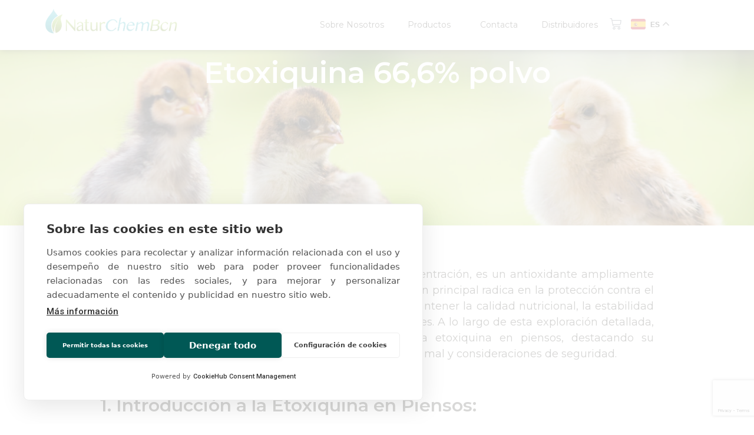

--- FILE ---
content_type: text/html; charset=UTF-8
request_url: https://naturchembcn.com/feed/etoxiquina-666-polvo/
body_size: 22253
content:
<!doctype html>
<html lang="en-US">
<head>
	<meta charset="UTF-8">
	<meta name="viewport" content="width=device-width, initial-scale=1">
	<link rel="profile" href="https://gmpg.org/xfn/11">
	<meta name='robots' content='index, follow, max-image-preview:large, max-snippet:-1, max-video-preview:-1' />

<!-- Google Tag Manager for WordPress by gtm4wp.com -->
<script data-cfasync="false" data-pagespeed-no-defer>
	var gtm4wp_datalayer_name = "dataLayer";
	var dataLayer = dataLayer || [];
</script>
<!-- End Google Tag Manager for WordPress by gtm4wp.com -->
	<!-- This site is optimized with the Yoast SEO plugin v21.1 - https://yoast.com/wordpress/plugins/seo/ -->
	<title>Etoxiquina 66,6% polvo | NaturChemBcn</title>
	<link rel="canonical" href="https://naturchembcn.com/feed/etoxiquina-666-polvo/" />
	<meta property="og:locale" content="en_US" />
	<meta property="og:type" content="article" />
	<meta property="og:title" content="Etoxiquina 66,6% polvo | NaturChemBcn" />
	<meta property="og:url" content="https://naturchembcn.com/feed/etoxiquina-666-polvo/" />
	<meta property="og:site_name" content="Naturchem Bcn" />
	<meta property="article:published_time" content="2024-04-05T10:50:13+00:00" />
	<meta property="article:modified_time" content="2024-04-05T10:50:22+00:00" />
	<meta name="author" content="tq481s" />
	<meta name="twitter:card" content="summary_large_image" />
	<meta name="twitter:label1" content="Written by" />
	<meta name="twitter:data1" content="tq481s" />
	<script type="application/ld+json" class="yoast-schema-graph">{"@context":"https://schema.org","@graph":[{"@type":"Article","@id":"https://naturchembcn.com/feed/etoxiquina-666-polvo/#article","isPartOf":{"@id":"https://naturchembcn.com/feed/etoxiquina-666-polvo/"},"author":{"name":"tq481s","@id":"https://naturchembcn.com/#/schema/person/f7ba44ade2f3e4ed0588b17ce6a0d0b3"},"headline":"Etoxiquina 66,6% polvo","datePublished":"2024-04-05T10:50:13+00:00","dateModified":"2024-04-05T10:50:22+00:00","mainEntityOfPage":{"@id":"https://naturchembcn.com/feed/etoxiquina-666-polvo/"},"wordCount":2,"publisher":{"@id":"https://naturchembcn.com/#organization"},"keywords":["Antioxidantes"],"articleSection":["Feed"],"inLanguage":"en-US"},{"@type":"WebPage","@id":"https://naturchembcn.com/feed/etoxiquina-666-polvo/","url":"https://naturchembcn.com/feed/etoxiquina-666-polvo/","name":"Etoxiquina 66,6% polvo | NaturChemBcn","isPartOf":{"@id":"https://naturchembcn.com/#website"},"datePublished":"2024-04-05T10:50:13+00:00","dateModified":"2024-04-05T10:50:22+00:00","breadcrumb":{"@id":"https://naturchembcn.com/feed/etoxiquina-666-polvo/#breadcrumb"},"inLanguage":"en-US","potentialAction":[{"@type":"ReadAction","target":["https://naturchembcn.com/feed/etoxiquina-666-polvo/"]}]},{"@type":"BreadcrumbList","@id":"https://naturchembcn.com/feed/etoxiquina-666-polvo/#breadcrumb","itemListElement":[{"@type":"ListItem","position":1,"name":"Portada","item":"https://naturchembcn.com/"},{"@type":"ListItem","position":2,"name":"Etoxiquina 66,6% polvo"}]},{"@type":"WebSite","@id":"https://naturchembcn.com/#website","url":"https://naturchembcn.com/","name":"Naturchem Bcn","description":"Natural Aid for feed","publisher":{"@id":"https://naturchembcn.com/#organization"},"potentialAction":[{"@type":"SearchAction","target":{"@type":"EntryPoint","urlTemplate":"https://naturchembcn.com/?s={search_term_string}"},"query-input":"required name=search_term_string"}],"inLanguage":"en-US"},{"@type":"Organization","@id":"https://naturchembcn.com/#organization","name":"NaturChemBcn","url":"https://naturchembcn.com/","logo":{"@type":"ImageObject","inLanguage":"en-US","@id":"https://naturchembcn.com/#/schema/logo/image/","url":"https://naturchembcn.com/wp-content/uploads/2022/10/logo-horizontal-transp-background.png","contentUrl":"https://naturchembcn.com/wp-content/uploads/2022/10/logo-horizontal-transp-background.png","width":1535,"height":354,"caption":"NaturChemBcn"},"image":{"@id":"https://naturchembcn.com/#/schema/logo/image/"}},{"@type":"Person","@id":"https://naturchembcn.com/#/schema/person/f7ba44ade2f3e4ed0588b17ce6a0d0b3","name":"tq481s","image":{"@type":"ImageObject","inLanguage":"en-US","@id":"https://naturchembcn.com/#/schema/person/image/","url":"https://secure.gravatar.com/avatar/93ffaafa3da5fb6be9459f77948c8d1b?s=96&d=mm&r=g","contentUrl":"https://secure.gravatar.com/avatar/93ffaafa3da5fb6be9459f77948c8d1b?s=96&d=mm&r=g","caption":"tq481s"}}]}</script>
	<!-- / Yoast SEO plugin. -->


<link href='https://fonts.gstatic.com' crossorigin rel='preconnect' />
<link rel="alternate" type="application/rss+xml" title="Naturchem Bcn &raquo; Feed" href="https://naturchembcn.com/feed/" />
<link rel="alternate" type="application/rss+xml" title="Naturchem Bcn &raquo; Comments Feed" href="https://naturchembcn.com/comments/feed/" />
<link rel="alternate" type="application/rss+xml" title="Naturchem Bcn &raquo; Etoxiquina 66,6% polvo Comments Feed" href="https://naturchembcn.com/feed/etoxiquina-666-polvo/feed/" />
<link rel='stylesheet' id='premium-addons-css' href='https://naturchembcn.com/wp-content/plugins/premium-addons-for-elementor/assets/frontend/min-css/premium-addons.min.css?ver=4.10.23' media='all' />
<style id='wp-emoji-styles-inline-css'>

	img.wp-smiley, img.emoji {
		display: inline !important;
		border: none !important;
		box-shadow: none !important;
		height: 1em !important;
		width: 1em !important;
		margin: 0 0.07em !important;
		vertical-align: -0.1em !important;
		background: none !important;
		padding: 0 !important;
	}
</style>
<link rel='stylesheet' id='wp-block-library-css' href='https://naturchembcn.com/wp-includes/css/dist/block-library/style.min.css?ver=6.5.7' media='all' />
<link rel='stylesheet' id='wc-blocks-style-css' href='https://naturchembcn.com/wp-content/plugins/woocommerce/packages/woocommerce-blocks/build/wc-blocks.css?ver=10.6.4' media='all' />
<link rel='stylesheet' id='wc-blocks-style-active-filters-css' href='https://naturchembcn.com/wp-content/plugins/woocommerce/packages/woocommerce-blocks/build/active-filters.css?ver=10.6.4' media='all' />
<link rel='stylesheet' id='wc-blocks-style-add-to-cart-form-css' href='https://naturchembcn.com/wp-content/plugins/woocommerce/packages/woocommerce-blocks/build/add-to-cart-form.css?ver=10.6.4' media='all' />
<link rel='stylesheet' id='wc-blocks-packages-style-css' href='https://naturchembcn.com/wp-content/plugins/woocommerce/packages/woocommerce-blocks/build/packages-style.css?ver=10.6.4' media='all' />
<link rel='stylesheet' id='wc-blocks-style-all-products-css' href='https://naturchembcn.com/wp-content/plugins/woocommerce/packages/woocommerce-blocks/build/all-products.css?ver=10.6.4' media='all' />
<link rel='stylesheet' id='wc-blocks-style-all-reviews-css' href='https://naturchembcn.com/wp-content/plugins/woocommerce/packages/woocommerce-blocks/build/all-reviews.css?ver=10.6.4' media='all' />
<link rel='stylesheet' id='wc-blocks-style-attribute-filter-css' href='https://naturchembcn.com/wp-content/plugins/woocommerce/packages/woocommerce-blocks/build/attribute-filter.css?ver=10.6.4' media='all' />
<link rel='stylesheet' id='wc-blocks-style-breadcrumbs-css' href='https://naturchembcn.com/wp-content/plugins/woocommerce/packages/woocommerce-blocks/build/breadcrumbs.css?ver=10.6.4' media='all' />
<link rel='stylesheet' id='wc-blocks-style-catalog-sorting-css' href='https://naturchembcn.com/wp-content/plugins/woocommerce/packages/woocommerce-blocks/build/catalog-sorting.css?ver=10.6.4' media='all' />
<link rel='stylesheet' id='wc-blocks-style-customer-account-css' href='https://naturchembcn.com/wp-content/plugins/woocommerce/packages/woocommerce-blocks/build/customer-account.css?ver=10.6.4' media='all' />
<link rel='stylesheet' id='wc-blocks-style-featured-category-css' href='https://naturchembcn.com/wp-content/plugins/woocommerce/packages/woocommerce-blocks/build/featured-category.css?ver=10.6.4' media='all' />
<link rel='stylesheet' id='wc-blocks-style-featured-product-css' href='https://naturchembcn.com/wp-content/plugins/woocommerce/packages/woocommerce-blocks/build/featured-product.css?ver=10.6.4' media='all' />
<link rel='stylesheet' id='wc-blocks-style-mini-cart-css' href='https://naturchembcn.com/wp-content/plugins/woocommerce/packages/woocommerce-blocks/build/mini-cart.css?ver=10.6.4' media='all' />
<link rel='stylesheet' id='wc-blocks-style-price-filter-css' href='https://naturchembcn.com/wp-content/plugins/woocommerce/packages/woocommerce-blocks/build/price-filter.css?ver=10.6.4' media='all' />
<link rel='stylesheet' id='wc-blocks-style-product-add-to-cart-css' href='https://naturchembcn.com/wp-content/plugins/woocommerce/packages/woocommerce-blocks/build/product-add-to-cart.css?ver=10.6.4' media='all' />
<link rel='stylesheet' id='wc-blocks-style-product-button-css' href='https://naturchembcn.com/wp-content/plugins/woocommerce/packages/woocommerce-blocks/build/product-button.css?ver=10.6.4' media='all' />
<link rel='stylesheet' id='wc-blocks-style-product-categories-css' href='https://naturchembcn.com/wp-content/plugins/woocommerce/packages/woocommerce-blocks/build/product-categories.css?ver=10.6.4' media='all' />
<link rel='stylesheet' id='wc-blocks-style-product-image-css' href='https://naturchembcn.com/wp-content/plugins/woocommerce/packages/woocommerce-blocks/build/product-image.css?ver=10.6.4' media='all' />
<link rel='stylesheet' id='wc-blocks-style-product-image-gallery-css' href='https://naturchembcn.com/wp-content/plugins/woocommerce/packages/woocommerce-blocks/build/product-image-gallery.css?ver=10.6.4' media='all' />
<link rel='stylesheet' id='wc-blocks-style-product-query-css' href='https://naturchembcn.com/wp-content/plugins/woocommerce/packages/woocommerce-blocks/build/product-query.css?ver=10.6.4' media='all' />
<link rel='stylesheet' id='wc-blocks-style-product-results-count-css' href='https://naturchembcn.com/wp-content/plugins/woocommerce/packages/woocommerce-blocks/build/product-results-count.css?ver=10.6.4' media='all' />
<link rel='stylesheet' id='wc-blocks-style-product-reviews-css' href='https://naturchembcn.com/wp-content/plugins/woocommerce/packages/woocommerce-blocks/build/product-reviews.css?ver=10.6.4' media='all' />
<link rel='stylesheet' id='wc-blocks-style-product-sale-badge-css' href='https://naturchembcn.com/wp-content/plugins/woocommerce/packages/woocommerce-blocks/build/product-sale-badge.css?ver=10.6.4' media='all' />
<link rel='stylesheet' id='wc-blocks-style-product-search-css' href='https://naturchembcn.com/wp-content/plugins/woocommerce/packages/woocommerce-blocks/build/product-search.css?ver=10.6.4' media='all' />
<link rel='stylesheet' id='wc-blocks-style-product-sku-css' href='https://naturchembcn.com/wp-content/plugins/woocommerce/packages/woocommerce-blocks/build/product-sku.css?ver=10.6.4' media='all' />
<link rel='stylesheet' id='wc-blocks-style-product-stock-indicator-css' href='https://naturchembcn.com/wp-content/plugins/woocommerce/packages/woocommerce-blocks/build/product-stock-indicator.css?ver=10.6.4' media='all' />
<link rel='stylesheet' id='wc-blocks-style-product-summary-css' href='https://naturchembcn.com/wp-content/plugins/woocommerce/packages/woocommerce-blocks/build/product-summary.css?ver=10.6.4' media='all' />
<link rel='stylesheet' id='wc-blocks-style-product-title-css' href='https://naturchembcn.com/wp-content/plugins/woocommerce/packages/woocommerce-blocks/build/product-title.css?ver=10.6.4' media='all' />
<link rel='stylesheet' id='wc-blocks-style-rating-filter-css' href='https://naturchembcn.com/wp-content/plugins/woocommerce/packages/woocommerce-blocks/build/rating-filter.css?ver=10.6.4' media='all' />
<link rel='stylesheet' id='wc-blocks-style-reviews-by-category-css' href='https://naturchembcn.com/wp-content/plugins/woocommerce/packages/woocommerce-blocks/build/reviews-by-category.css?ver=10.6.4' media='all' />
<link rel='stylesheet' id='wc-blocks-style-reviews-by-product-css' href='https://naturchembcn.com/wp-content/plugins/woocommerce/packages/woocommerce-blocks/build/reviews-by-product.css?ver=10.6.4' media='all' />
<link rel='stylesheet' id='wc-blocks-style-product-details-css' href='https://naturchembcn.com/wp-content/plugins/woocommerce/packages/woocommerce-blocks/build/product-details.css?ver=10.6.4' media='all' />
<link rel='stylesheet' id='wc-blocks-style-single-product-css' href='https://naturchembcn.com/wp-content/plugins/woocommerce/packages/woocommerce-blocks/build/single-product.css?ver=10.6.4' media='all' />
<link rel='stylesheet' id='wc-blocks-style-stock-filter-css' href='https://naturchembcn.com/wp-content/plugins/woocommerce/packages/woocommerce-blocks/build/stock-filter.css?ver=10.6.4' media='all' />
<link rel='stylesheet' id='wc-blocks-style-cart-css' href='https://naturchembcn.com/wp-content/plugins/woocommerce/packages/woocommerce-blocks/build/cart.css?ver=10.6.4' media='all' />
<link rel='stylesheet' id='wc-blocks-style-checkout-css' href='https://naturchembcn.com/wp-content/plugins/woocommerce/packages/woocommerce-blocks/build/checkout.css?ver=10.6.4' media='all' />
<link rel='stylesheet' id='wc-blocks-style-mini-cart-contents-css' href='https://naturchembcn.com/wp-content/plugins/woocommerce/packages/woocommerce-blocks/build/mini-cart-contents.css?ver=10.6.4' media='all' />
<style id='classic-theme-styles-inline-css'>
/*! This file is auto-generated */
.wp-block-button__link{color:#fff;background-color:#32373c;border-radius:9999px;box-shadow:none;text-decoration:none;padding:calc(.667em + 2px) calc(1.333em + 2px);font-size:1.125em}.wp-block-file__button{background:#32373c;color:#fff;text-decoration:none}
</style>
<style id='global-styles-inline-css'>
body{--wp--preset--color--black: #000000;--wp--preset--color--cyan-bluish-gray: #abb8c3;--wp--preset--color--white: #ffffff;--wp--preset--color--pale-pink: #f78da7;--wp--preset--color--vivid-red: #cf2e2e;--wp--preset--color--luminous-vivid-orange: #ff6900;--wp--preset--color--luminous-vivid-amber: #fcb900;--wp--preset--color--light-green-cyan: #7bdcb5;--wp--preset--color--vivid-green-cyan: #00d084;--wp--preset--color--pale-cyan-blue: #8ed1fc;--wp--preset--color--vivid-cyan-blue: #0693e3;--wp--preset--color--vivid-purple: #9b51e0;--wp--preset--gradient--vivid-cyan-blue-to-vivid-purple: linear-gradient(135deg,rgba(6,147,227,1) 0%,rgb(155,81,224) 100%);--wp--preset--gradient--light-green-cyan-to-vivid-green-cyan: linear-gradient(135deg,rgb(122,220,180) 0%,rgb(0,208,130) 100%);--wp--preset--gradient--luminous-vivid-amber-to-luminous-vivid-orange: linear-gradient(135deg,rgba(252,185,0,1) 0%,rgba(255,105,0,1) 100%);--wp--preset--gradient--luminous-vivid-orange-to-vivid-red: linear-gradient(135deg,rgba(255,105,0,1) 0%,rgb(207,46,46) 100%);--wp--preset--gradient--very-light-gray-to-cyan-bluish-gray: linear-gradient(135deg,rgb(238,238,238) 0%,rgb(169,184,195) 100%);--wp--preset--gradient--cool-to-warm-spectrum: linear-gradient(135deg,rgb(74,234,220) 0%,rgb(151,120,209) 20%,rgb(207,42,186) 40%,rgb(238,44,130) 60%,rgb(251,105,98) 80%,rgb(254,248,76) 100%);--wp--preset--gradient--blush-light-purple: linear-gradient(135deg,rgb(255,206,236) 0%,rgb(152,150,240) 100%);--wp--preset--gradient--blush-bordeaux: linear-gradient(135deg,rgb(254,205,165) 0%,rgb(254,45,45) 50%,rgb(107,0,62) 100%);--wp--preset--gradient--luminous-dusk: linear-gradient(135deg,rgb(255,203,112) 0%,rgb(199,81,192) 50%,rgb(65,88,208) 100%);--wp--preset--gradient--pale-ocean: linear-gradient(135deg,rgb(255,245,203) 0%,rgb(182,227,212) 50%,rgb(51,167,181) 100%);--wp--preset--gradient--electric-grass: linear-gradient(135deg,rgb(202,248,128) 0%,rgb(113,206,126) 100%);--wp--preset--gradient--midnight: linear-gradient(135deg,rgb(2,3,129) 0%,rgb(40,116,252) 100%);--wp--preset--font-size--small: 13px;--wp--preset--font-size--medium: 20px;--wp--preset--font-size--large: 36px;--wp--preset--font-size--x-large: 42px;--wp--preset--spacing--20: 0.44rem;--wp--preset--spacing--30: 0.67rem;--wp--preset--spacing--40: 1rem;--wp--preset--spacing--50: 1.5rem;--wp--preset--spacing--60: 2.25rem;--wp--preset--spacing--70: 3.38rem;--wp--preset--spacing--80: 5.06rem;--wp--preset--shadow--natural: 6px 6px 9px rgba(0, 0, 0, 0.2);--wp--preset--shadow--deep: 12px 12px 50px rgba(0, 0, 0, 0.4);--wp--preset--shadow--sharp: 6px 6px 0px rgba(0, 0, 0, 0.2);--wp--preset--shadow--outlined: 6px 6px 0px -3px rgba(255, 255, 255, 1), 6px 6px rgba(0, 0, 0, 1);--wp--preset--shadow--crisp: 6px 6px 0px rgba(0, 0, 0, 1);}:where(.is-layout-flex){gap: 0.5em;}:where(.is-layout-grid){gap: 0.5em;}body .is-layout-flex{display: flex;}body .is-layout-flex{flex-wrap: wrap;align-items: center;}body .is-layout-flex > *{margin: 0;}body .is-layout-grid{display: grid;}body .is-layout-grid > *{margin: 0;}:where(.wp-block-columns.is-layout-flex){gap: 2em;}:where(.wp-block-columns.is-layout-grid){gap: 2em;}:where(.wp-block-post-template.is-layout-flex){gap: 1.25em;}:where(.wp-block-post-template.is-layout-grid){gap: 1.25em;}.has-black-color{color: var(--wp--preset--color--black) !important;}.has-cyan-bluish-gray-color{color: var(--wp--preset--color--cyan-bluish-gray) !important;}.has-white-color{color: var(--wp--preset--color--white) !important;}.has-pale-pink-color{color: var(--wp--preset--color--pale-pink) !important;}.has-vivid-red-color{color: var(--wp--preset--color--vivid-red) !important;}.has-luminous-vivid-orange-color{color: var(--wp--preset--color--luminous-vivid-orange) !important;}.has-luminous-vivid-amber-color{color: var(--wp--preset--color--luminous-vivid-amber) !important;}.has-light-green-cyan-color{color: var(--wp--preset--color--light-green-cyan) !important;}.has-vivid-green-cyan-color{color: var(--wp--preset--color--vivid-green-cyan) !important;}.has-pale-cyan-blue-color{color: var(--wp--preset--color--pale-cyan-blue) !important;}.has-vivid-cyan-blue-color{color: var(--wp--preset--color--vivid-cyan-blue) !important;}.has-vivid-purple-color{color: var(--wp--preset--color--vivid-purple) !important;}.has-black-background-color{background-color: var(--wp--preset--color--black) !important;}.has-cyan-bluish-gray-background-color{background-color: var(--wp--preset--color--cyan-bluish-gray) !important;}.has-white-background-color{background-color: var(--wp--preset--color--white) !important;}.has-pale-pink-background-color{background-color: var(--wp--preset--color--pale-pink) !important;}.has-vivid-red-background-color{background-color: var(--wp--preset--color--vivid-red) !important;}.has-luminous-vivid-orange-background-color{background-color: var(--wp--preset--color--luminous-vivid-orange) !important;}.has-luminous-vivid-amber-background-color{background-color: var(--wp--preset--color--luminous-vivid-amber) !important;}.has-light-green-cyan-background-color{background-color: var(--wp--preset--color--light-green-cyan) !important;}.has-vivid-green-cyan-background-color{background-color: var(--wp--preset--color--vivid-green-cyan) !important;}.has-pale-cyan-blue-background-color{background-color: var(--wp--preset--color--pale-cyan-blue) !important;}.has-vivid-cyan-blue-background-color{background-color: var(--wp--preset--color--vivid-cyan-blue) !important;}.has-vivid-purple-background-color{background-color: var(--wp--preset--color--vivid-purple) !important;}.has-black-border-color{border-color: var(--wp--preset--color--black) !important;}.has-cyan-bluish-gray-border-color{border-color: var(--wp--preset--color--cyan-bluish-gray) !important;}.has-white-border-color{border-color: var(--wp--preset--color--white) !important;}.has-pale-pink-border-color{border-color: var(--wp--preset--color--pale-pink) !important;}.has-vivid-red-border-color{border-color: var(--wp--preset--color--vivid-red) !important;}.has-luminous-vivid-orange-border-color{border-color: var(--wp--preset--color--luminous-vivid-orange) !important;}.has-luminous-vivid-amber-border-color{border-color: var(--wp--preset--color--luminous-vivid-amber) !important;}.has-light-green-cyan-border-color{border-color: var(--wp--preset--color--light-green-cyan) !important;}.has-vivid-green-cyan-border-color{border-color: var(--wp--preset--color--vivid-green-cyan) !important;}.has-pale-cyan-blue-border-color{border-color: var(--wp--preset--color--pale-cyan-blue) !important;}.has-vivid-cyan-blue-border-color{border-color: var(--wp--preset--color--vivid-cyan-blue) !important;}.has-vivid-purple-border-color{border-color: var(--wp--preset--color--vivid-purple) !important;}.has-vivid-cyan-blue-to-vivid-purple-gradient-background{background: var(--wp--preset--gradient--vivid-cyan-blue-to-vivid-purple) !important;}.has-light-green-cyan-to-vivid-green-cyan-gradient-background{background: var(--wp--preset--gradient--light-green-cyan-to-vivid-green-cyan) !important;}.has-luminous-vivid-amber-to-luminous-vivid-orange-gradient-background{background: var(--wp--preset--gradient--luminous-vivid-amber-to-luminous-vivid-orange) !important;}.has-luminous-vivid-orange-to-vivid-red-gradient-background{background: var(--wp--preset--gradient--luminous-vivid-orange-to-vivid-red) !important;}.has-very-light-gray-to-cyan-bluish-gray-gradient-background{background: var(--wp--preset--gradient--very-light-gray-to-cyan-bluish-gray) !important;}.has-cool-to-warm-spectrum-gradient-background{background: var(--wp--preset--gradient--cool-to-warm-spectrum) !important;}.has-blush-light-purple-gradient-background{background: var(--wp--preset--gradient--blush-light-purple) !important;}.has-blush-bordeaux-gradient-background{background: var(--wp--preset--gradient--blush-bordeaux) !important;}.has-luminous-dusk-gradient-background{background: var(--wp--preset--gradient--luminous-dusk) !important;}.has-pale-ocean-gradient-background{background: var(--wp--preset--gradient--pale-ocean) !important;}.has-electric-grass-gradient-background{background: var(--wp--preset--gradient--electric-grass) !important;}.has-midnight-gradient-background{background: var(--wp--preset--gradient--midnight) !important;}.has-small-font-size{font-size: var(--wp--preset--font-size--small) !important;}.has-medium-font-size{font-size: var(--wp--preset--font-size--medium) !important;}.has-large-font-size{font-size: var(--wp--preset--font-size--large) !important;}.has-x-large-font-size{font-size: var(--wp--preset--font-size--x-large) !important;}
.wp-block-navigation a:where(:not(.wp-element-button)){color: inherit;}
:where(.wp-block-post-template.is-layout-flex){gap: 1.25em;}:where(.wp-block-post-template.is-layout-grid){gap: 1.25em;}
:where(.wp-block-columns.is-layout-flex){gap: 2em;}:where(.wp-block-columns.is-layout-grid){gap: 2em;}
.wp-block-pullquote{font-size: 1.5em;line-height: 1.6;}
</style>
<link rel='stylesheet' id='woocommerce-layout-css' href='https://naturchembcn.com/wp-content/plugins/woocommerce/assets/css/woocommerce-layout.css?ver=8.0.0' media='all' />
<link rel='stylesheet' id='woocommerce-smallscreen-css' href='https://naturchembcn.com/wp-content/plugins/woocommerce/assets/css/woocommerce-smallscreen.css?ver=8.0.0' media='only screen and (max-width: 768px)' />
<link rel='stylesheet' id='woocommerce-general-css' href='https://naturchembcn.com/wp-content/plugins/woocommerce/assets/css/woocommerce.css?ver=8.0.0' media='all' />
<style id='woocommerce-inline-inline-css'>
.woocommerce form .form-row .required { visibility: visible; }
</style>
<link rel='stylesheet' id='parent-css' href='https://naturchembcn.com/wp-content/themes/hello-elementor/style.css?ver=6.5.7' media='all' />
<link rel='stylesheet' id='theme-styles-css' href='https://naturchembcn.com/wp-content/themes/wwwarcelona-theme/dist/css/app.css?ver=6.5.7' media='all' />
<link rel='stylesheet' id='hello-elementor-css' href='https://naturchembcn.com/wp-content/themes/hello-elementor/style.min.css?ver=3.0.1' media='all' />
<link rel='stylesheet' id='hello-elementor-theme-style-css' href='https://naturchembcn.com/wp-content/themes/hello-elementor/theme.min.css?ver=3.0.1' media='all' />
<link rel='stylesheet' id='hello-elementor-header-footer-css' href='https://naturchembcn.com/wp-content/themes/hello-elementor/header-footer.min.css?ver=3.0.1' media='all' />
<link rel='stylesheet' id='elementor-lazyload-css' href='https://naturchembcn.com/wp-content/plugins/elementor/assets/css/modules/lazyload/frontend.min.css?ver=3.15.2' media='all' />
<link rel='stylesheet' id='elementor-icons-css' href='https://naturchembcn.com/wp-content/plugins/elementor/assets/lib/eicons/css/elementor-icons.min.css?ver=5.21.0' media='all' />
<link rel='stylesheet' id='elementor-frontend-css' href='https://naturchembcn.com/wp-content/plugins/elementor/assets/css/frontend-lite.min.css?ver=3.15.2' media='all' />
<style id='elementor-frontend-inline-css'>
.elementor-7401 .elementor-element.elementor-element-177e4a0:not(.elementor-motion-effects-element-type-background), .elementor-7401 .elementor-element.elementor-element-177e4a0 > .elementor-motion-effects-container > .elementor-motion-effects-layer{background-image:var(--e-bg-lazyload-loaded);--e-bg-lazyload:url("https://naturchembcn.com/wp-content/uploads/2022/10/shutterstock_1352639759-min-scaled.jpg");}
</style>
<link rel='stylesheet' id='swiper-css' href='https://naturchembcn.com/wp-content/plugins/elementor/assets/lib/swiper/css/swiper.min.css?ver=5.3.6' media='all' />
<link rel='stylesheet' id='elementor-post-314-css' href='https://naturchembcn.com/wp-content/uploads/elementor/css/post-314.css?ver=1716989438' media='all' />
<link rel='stylesheet' id='elementor-pro-css' href='https://naturchembcn.com/wp-content/plugins/elementor-pro/assets/css/frontend-lite.min.css?ver=3.15.1' media='all' />
<link rel='stylesheet' id='elementor-global-css' href='https://naturchembcn.com/wp-content/uploads/elementor/css/global.css?ver=1716989439' media='all' />
<link rel='stylesheet' id='elementor-post-7530-css' href='https://naturchembcn.com/wp-content/uploads/elementor/css/post-7530.css?ver=1716989439' media='all' />
<link rel='stylesheet' id='elementor-post-6741-css' href='https://naturchembcn.com/wp-content/uploads/elementor/css/post-6741.css?ver=1744019916' media='all' />
<link rel='stylesheet' id='elementor-post-7401-css' href='https://naturchembcn.com/wp-content/uploads/elementor/css/post-7401.css?ver=1716989701' media='all' />
<link rel='stylesheet' id='google-fonts-1-css' href='https://fonts.googleapis.com/css?family=Roboto%3A100%2C100italic%2C200%2C200italic%2C300%2C300italic%2C400%2C400italic%2C500%2C500italic%2C600%2C600italic%2C700%2C700italic%2C800%2C800italic%2C900%2C900italic%7CMontserrat%3A100%2C100italic%2C200%2C200italic%2C300%2C300italic%2C400%2C400italic%2C500%2C500italic%2C600%2C600italic%2C700%2C700italic%2C800%2C800italic%2C900%2C900italic&#038;display=auto&#038;ver=6.5.7' media='all' />
<link rel='stylesheet' id='elementor-icons-shared-0-css' href='https://naturchembcn.com/wp-content/plugins/elementor/assets/lib/font-awesome/css/fontawesome.min.css?ver=5.15.3' media='all' />
<link rel='stylesheet' id='elementor-icons-fa-solid-css' href='https://naturchembcn.com/wp-content/plugins/elementor/assets/lib/font-awesome/css/solid.min.css?ver=5.15.3' media='all' />
<link rel='stylesheet' id='elementor-icons-fa-brands-css' href='https://naturchembcn.com/wp-content/plugins/elementor/assets/lib/font-awesome/css/brands.min.css?ver=5.15.3' media='all' />
<link rel="preconnect" href="https://fonts.gstatic.com/" crossorigin><script src="https://naturchembcn.com/wp-includes/js/jquery/jquery.min.js?ver=3.7.1" id="jquery-core-js"></script>
<script src="https://naturchembcn.com/wp-includes/js/jquery/jquery-migrate.min.js?ver=3.4.1" id="jquery-migrate-js"></script>
<link rel="https://api.w.org/" href="https://naturchembcn.com/wp-json/" /><link rel="alternate" type="application/json" href="https://naturchembcn.com/wp-json/wp/v2/posts/7688" /><link rel='shortlink' href='https://naturchembcn.com/?p=7688' />
<link rel="alternate" type="application/json+oembed" href="https://naturchembcn.com/wp-json/oembed/1.0/embed?url=https%3A%2F%2Fnaturchembcn.com%2Ffeed%2Fetoxiquina-666-polvo%2F" />
<link rel="alternate" type="text/xml+oembed" href="https://naturchembcn.com/wp-json/oembed/1.0/embed?url=https%3A%2F%2Fnaturchembcn.com%2Ffeed%2Fetoxiquina-666-polvo%2F&#038;format=xml" />

<!-- Google Tag Manager for WordPress by gtm4wp.com -->
<!-- GTM Container placement set to automatic -->
<script data-cfasync="false" data-pagespeed-no-defer type="text/javascript">
	var dataLayer_content = {"pagePostType":"post","pagePostType2":"single-post","pageCategory":["feed"],"pageAttributes":["antioxidantes"],"pagePostAuthor":"tq481s"};
	dataLayer.push( dataLayer_content );
</script>
<script data-cfasync="false">
(function(w,d,s,l,i){w[l]=w[l]||[];w[l].push({'gtm.start':
new Date().getTime(),event:'gtm.js'});var f=d.getElementsByTagName(s)[0],
j=d.createElement(s),dl=l!='dataLayer'?'&l='+l:'';j.async=true;j.src=
'//www.googletagmanager.com/gtm.js?id='+i+dl;f.parentNode.insertBefore(j,f);
})(window,document,'script','dataLayer','GTM-KCD82LMD');
</script>
<!-- End Google Tag Manager for WordPress by gtm4wp.com -->	<noscript><style>.woocommerce-product-gallery{ opacity: 1 !important; }</style></noscript>
	<meta name="generator" content="Elementor 3.15.2; features: e_dom_optimization, e_optimized_assets_loading, e_optimized_css_loading, additional_custom_breakpoints; settings: css_print_method-external, google_font-enabled, font_display-auto">

<!-- Meta Pixel Code -->
<script type='text/javascript'>
!function(f,b,e,v,n,t,s){if(f.fbq)return;n=f.fbq=function(){n.callMethod?
n.callMethod.apply(n,arguments):n.queue.push(arguments)};if(!f._fbq)f._fbq=n;
n.push=n;n.loaded=!0;n.version='2.0';n.queue=[];t=b.createElement(e);t.async=!0;
t.src=v;s=b.getElementsByTagName(e)[0];s.parentNode.insertBefore(t,s)}(window,
document,'script','https://connect.facebook.net/en_US/fbevents.js?v=next');
</script>
<!-- End Meta Pixel Code -->

      <script type='text/javascript'>
        var url = window.location.origin + '?ob=open-bridge';
        fbq('set', 'openbridge', '276011598632195', url);
      </script>
    <script type='text/javascript'>fbq('init', '276011598632195', {}, {
    "agent": "wordpress-6.5.7-3.0.13"
})</script><script type='text/javascript'>
    fbq('track', 'PageView', []);
  </script>
<!-- Meta Pixel Code -->
<noscript>
<img height="1" width="1" style="display:none" alt="fbpx"
src="https://www.facebook.com/tr?id=276011598632195&ev=PageView&noscript=1" />
</noscript>
<!-- End Meta Pixel Code -->
<link rel="icon" href="https://naturchembcn.com/wp-content/uploads/2021/06/logo_45-1-1.jpg" sizes="32x32" />
<link rel="icon" href="https://naturchembcn.com/wp-content/uploads/2021/06/logo_45-1-1.jpg" sizes="192x192" />
<link rel="apple-touch-icon" href="https://naturchembcn.com/wp-content/uploads/2021/06/logo_45-1-1.jpg" />
<meta name="msapplication-TileImage" content="https://naturchembcn.com/wp-content/uploads/2021/06/logo_45-1-1.jpg" />
		<style id="wp-custom-css">
			/*Productes*/
.single-post H2 {
	font-size: 30px;
	line-height: 36px;
}

.single-post H2 span {
font-weight: 500 !important;
}

.premium-blog-entry-title a {
	font-weight: 500 !important;
}
.single-post p {
	text-align: justify;
}


/*Productos Woocomerce*/

.woocommerce-loop-product__title {
	font-size: 18px !important;
}

ul.products li.product .button {
	margin-bottom: 20px;
}

.elementor-tab-title {
	color: #ffffff !important;
	background-color: #005855 !important;
}

.elementor-tab-title.elementor-active  {
	background-color: #54595F !important;
}

/*Header*/
.gtranslate_wrapper {
	background: none !important;
	text-align: center !important;
	width: 0px !important;
	height: 0px !important;
	z-index: 10 !important;
}

#gt_float_wrapper div {
	width: 100px !important;
	margin: 0px !important;
	margin-top: 3px !important;
	box-shadow: none !important;
	font-family: sans-serif, 'Verdana' !important;
	font-size: 12px !important;
}

#gt_float_wrapper img {
	width: 25px !important;
}

/*Responsive*/
/*Mobile*/
@media screen and (max-width: 767px) {
	.single-post H2 {
		font-size: 19px;
		line-height: 25px
	}
	
	#gt_float_wrapper div {
		width:50px !important;
	}
	
	span.gt-lang-code {
		display: none !important;
	}
	
	span.gt_float_switcher-arrow {
		display: none !important;
	}
	
	a.nturl {
		font-size: 0px !important;
		padding: 0px !importaant;
		margin: 0px !important;
	}
	
}

/*Tablet*/
@media only screen and (max-width: 1023px) and (min-width: 768px) {
	
}		</style>
		</head>
<body class="post-template-default single single-post postid-7688 single-format-standard wp-custom-logo theme-hello-elementor bridge-core-2.7.6 woocommerce-no-js e-lazyload elementor-default elementor-kit-314 elementor-page-7401">


<!-- GTM Container placement set to automatic -->
<!-- Google Tag Manager (noscript) -->
				<noscript><iframe src="https://www.googletagmanager.com/ns.html?id=GTM-KCD82LMD" height="0" width="0" style="display:none;visibility:hidden" aria-hidden="true"></iframe></noscript>
<!-- End Google Tag Manager (noscript) -->
<a class="skip-link screen-reader-text" href="#content">Skip to content</a>

		<div data-elementor-type="header" data-elementor-id="7530" class="elementor elementor-7530 elementor-location-header" data-elementor-post-type="elementor_library">
						<div class="elementor-element elementor-element-290aed1 e-flex e-con-boxed e-con" data-id="290aed1" data-element_type="container" data-settings="{&quot;background_background&quot;:&quot;classic&quot;,&quot;sticky&quot;:&quot;top&quot;,&quot;content_width&quot;:&quot;boxed&quot;,&quot;sticky_on&quot;:[&quot;desktop&quot;,&quot;tablet&quot;,&quot;mobile&quot;],&quot;sticky_offset&quot;:0,&quot;sticky_effects_offset&quot;:0}">
					<div class="e-con-inner">
				<div class="elementor-element elementor-element-b9ab7da elementor-widget__width-initial elementor-widget-mobile__width-initial elementor-widget elementor-widget-theme-site-logo elementor-widget-image" data-id="b9ab7da" data-element_type="widget" data-widget_type="theme-site-logo.default">
				<div class="elementor-widget-container">
			<style>/*! elementor - v3.15.0 - 09-08-2023 */
.elementor-widget-image{text-align:center}.elementor-widget-image a{display:inline-block}.elementor-widget-image a img[src$=".svg"]{width:48px}.elementor-widget-image img{vertical-align:middle;display:inline-block}</style>								<a href="https://naturchembcn.com">
			<img width="1535" height="354" src="https://naturchembcn.com/wp-content/uploads/2022/10/logo-horizontal-transp-background.png" class="attachment-full size-full wp-image-6999" alt="" srcset="https://naturchembcn.com/wp-content/uploads/2022/10/logo-horizontal-transp-background.png 1535w, https://naturchembcn.com/wp-content/uploads/2022/10/logo-horizontal-transp-background-300x69.png 300w, https://naturchembcn.com/wp-content/uploads/2022/10/logo-horizontal-transp-background-1024x236.png 1024w, https://naturchembcn.com/wp-content/uploads/2022/10/logo-horizontal-transp-background-768x177.png 768w, https://naturchembcn.com/wp-content/uploads/2022/10/logo-horizontal-transp-background-180x42.png 180w, https://naturchembcn.com/wp-content/uploads/2022/10/logo-horizontal-transp-background-360x83.png 360w, https://naturchembcn.com/wp-content/uploads/2022/10/logo-horizontal-transp-background-640x148.png 640w, https://naturchembcn.com/wp-content/uploads/2022/10/logo-horizontal-transp-background-1366x315.png 1366w, https://naturchembcn.com/wp-content/uploads/2022/10/logo-horizontal-transp-background-600x138.png 600w" sizes="(max-width: 1535px) 100vw, 1535px" />				</a>
											</div>
				</div>
				<div class="elementor-element elementor-element-d2be129 elementor-nav-menu__align-right elementor-widget__width-initial elementor-nav-menu--stretch elementor-widget-tablet__width-initial elementor-widget-mobile__width-initial elementor-nav-menu--dropdown-tablet elementor-nav-menu__text-align-aside elementor-nav-menu--toggle elementor-nav-menu--burger elementor-widget elementor-widget-nav-menu" data-id="d2be129" data-element_type="widget" data-settings="{&quot;submenu_icon&quot;:{&quot;value&quot;:&quot;&lt;i class=\&quot;\&quot;&gt;&lt;\/i&gt;&quot;,&quot;library&quot;:&quot;&quot;},&quot;full_width&quot;:&quot;stretch&quot;,&quot;layout&quot;:&quot;horizontal&quot;,&quot;toggle&quot;:&quot;burger&quot;}" data-widget_type="nav-menu.default">
				<div class="elementor-widget-container">
			<link rel="stylesheet" href="https://naturchembcn.com/wp-content/plugins/elementor-pro/assets/css/widget-nav-menu.min.css">			<nav class="elementor-nav-menu--main elementor-nav-menu__container elementor-nav-menu--layout-horizontal e--pointer-none">
				<ul id="menu-1-d2be129" class="elementor-nav-menu"><li class="menu-item menu-item-type-custom menu-item-object-custom menu-item-302"><a href="/#sobre-nosotros" class="elementor-item elementor-item-anchor">Sobre Nosotros</a></li>
<li class="menu-item menu-item-type-custom menu-item-object-custom menu-item-has-children menu-item-1137"><a href="#" class="elementor-item elementor-item-anchor">Productos</a>
<ul class="sub-menu elementor-nav-menu--dropdown">
	<li class="menu-item menu-item-type-post_type menu-item-object-page menu-item-7525"><a href="https://naturchembcn.com/feeds/" class="elementor-sub-item">Feed</a></li>
	<li class="menu-item menu-item-type-post_type menu-item-object-page menu-item-5228"><a href="https://naturchembcn.com/food/" class="elementor-sub-item">Food</a></li>
	<li class="menu-item menu-item-type-post_type menu-item-object-page menu-item-6427"><a href="https://naturchembcn.com/pharma/" class="elementor-sub-item">Pharma</a></li>
	<li class="menu-item menu-item-type-post_type menu-item-object-page menu-item-6428"><a href="https://naturchembcn.com/vet/" class="elementor-sub-item">Vet</a></li>
	<li class="menu-item menu-item-type-post_type menu-item-object-page menu-item-7299"><a href="https://naturchembcn.com/agro/" class="elementor-sub-item">Agro</a></li>
</ul>
</li>
<li class="menu-item menu-item-type-post_type menu-item-object-page menu-item-2605"><a href="https://naturchembcn.com/contacto/" class="elementor-item">Contacta</a></li>
<li class="menu-item menu-item-type-post_type menu-item-object-page menu-item-7059"><a href="https://naturchembcn.com/distribuidores/" class="elementor-item">Distribuidores</a></li>
</ul>			</nav>
					<div class="elementor-menu-toggle" role="button" tabindex="0" aria-label="Menu Toggle" aria-expanded="false">
			<i aria-hidden="true" role="presentation" class="elementor-menu-toggle__icon--open eicon-menu-bar"></i><i aria-hidden="true" role="presentation" class="elementor-menu-toggle__icon--close eicon-close"></i>			<span class="elementor-screen-only">Menu</span>
		</div>
					<nav class="elementor-nav-menu--dropdown elementor-nav-menu__container" aria-hidden="true">
				<ul id="menu-2-d2be129" class="elementor-nav-menu"><li class="menu-item menu-item-type-custom menu-item-object-custom menu-item-302"><a href="/#sobre-nosotros" class="elementor-item elementor-item-anchor" tabindex="-1">Sobre Nosotros</a></li>
<li class="menu-item menu-item-type-custom menu-item-object-custom menu-item-has-children menu-item-1137"><a href="#" class="elementor-item elementor-item-anchor" tabindex="-1">Productos</a>
<ul class="sub-menu elementor-nav-menu--dropdown">
	<li class="menu-item menu-item-type-post_type menu-item-object-page menu-item-7525"><a href="https://naturchembcn.com/feeds/" class="elementor-sub-item" tabindex="-1">Feed</a></li>
	<li class="menu-item menu-item-type-post_type menu-item-object-page menu-item-5228"><a href="https://naturchembcn.com/food/" class="elementor-sub-item" tabindex="-1">Food</a></li>
	<li class="menu-item menu-item-type-post_type menu-item-object-page menu-item-6427"><a href="https://naturchembcn.com/pharma/" class="elementor-sub-item" tabindex="-1">Pharma</a></li>
	<li class="menu-item menu-item-type-post_type menu-item-object-page menu-item-6428"><a href="https://naturchembcn.com/vet/" class="elementor-sub-item" tabindex="-1">Vet</a></li>
	<li class="menu-item menu-item-type-post_type menu-item-object-page menu-item-7299"><a href="https://naturchembcn.com/agro/" class="elementor-sub-item" tabindex="-1">Agro</a></li>
</ul>
</li>
<li class="menu-item menu-item-type-post_type menu-item-object-page menu-item-2605"><a href="https://naturchembcn.com/contacto/" class="elementor-item" tabindex="-1">Contacta</a></li>
<li class="menu-item menu-item-type-post_type menu-item-object-page menu-item-7059"><a href="https://naturchembcn.com/distribuidores/" class="elementor-item" tabindex="-1">Distribuidores</a></li>
</ul>			</nav>
				</div>
				</div>
				<div class="elementor-element elementor-element-2d5b9bf elementor-menu-cart--items-indicator-none remove-item-position--middle toggle-icon--cart-medium elementor-menu-cart--cart-type-side-cart elementor-menu-cart--show-remove-button-yes elementor-widget elementor-widget-woocommerce-menu-cart" data-id="2d5b9bf" data-element_type="widget" data-settings="{&quot;cart_type&quot;:&quot;side-cart&quot;,&quot;open_cart&quot;:&quot;click&quot;,&quot;automatically_open_cart&quot;:&quot;no&quot;}" data-widget_type="woocommerce-menu-cart.default">
				<div class="elementor-widget-container">
			<link rel="stylesheet" href="https://naturchembcn.com/wp-content/plugins/elementor-pro/assets/css/widget-woocommerce.min.css">		<div class="elementor-menu-cart__wrapper">
							<div class="elementor-menu-cart__toggle_wrapper">
					<div class="elementor-menu-cart__container elementor-lightbox" aria-hidden="true">
						<div class="elementor-menu-cart__main" aria-hidden="true">
									<div class="elementor-menu-cart__close-button">
					</div>
									<div class="widget_shopping_cart_content">
															</div>
						</div>
					</div>
							<div class="elementor-menu-cart__toggle elementor-button-wrapper">
			<a id="elementor-menu-cart__toggle_button" href="#" class="elementor-menu-cart__toggle_button elementor-button elementor-size-sm" aria-expanded="false">
				<span class="elementor-button-text"><span class="woocommerce-Price-amount amount"><bdi>0,00&nbsp;<span class="woocommerce-Price-currencySymbol">&euro;</span></bdi></span></span>
				<span class="elementor-button-icon">
					<span class="elementor-button-icon-qty" data-counter="0">0</span>
					<i class="eicon-cart-medium"></i>					<span class="elementor-screen-only">Cart</span>
				</span>
			</a>
		</div>
						</div>
					</div> <!-- close elementor-menu-cart__wrapper -->
				</div>
				</div>
				<div class="elementor-element elementor-element-8efb54d elementor-widget elementor-widget-shortcode" data-id="8efb54d" data-element_type="widget" data-widget_type="shortcode.default">
				<div class="elementor-widget-container">
					<div class="elementor-shortcode"><div class="gtranslate_wrapper" id="gt-wrapper-51485972"></div></div>
				</div>
				</div>
					</div>
				</div>
						</div>
				<div data-elementor-type="single-post" data-elementor-id="7401" class="elementor elementor-7401 elementor-location-single post-7688 post type-post status-publish format-standard hentry category-feed tag-antioxidantes" data-elementor-post-type="elementor_library">
						<div class="elementor-element elementor-element-177e4a0 e-con-full e-flex e-con" data-id="177e4a0" data-element_type="container" data-settings="{&quot;content_width&quot;:&quot;full&quot;,&quot;background_background&quot;:&quot;classic&quot;}" data-e-bg-lazyload="">
				<div class="elementor-element elementor-element-8dc3ee0 elementor-widget elementor-widget-theme-post-title elementor-page-title elementor-widget-heading" data-id="8dc3ee0" data-element_type="widget" data-widget_type="theme-post-title.default">
				<div class="elementor-widget-container">
			<style>/*! elementor - v3.15.0 - 09-08-2023 */
.elementor-heading-title{padding:0;margin:0;line-height:1}.elementor-widget-heading .elementor-heading-title[class*=elementor-size-]>a{color:inherit;font-size:inherit;line-height:inherit}.elementor-widget-heading .elementor-heading-title.elementor-size-small{font-size:15px}.elementor-widget-heading .elementor-heading-title.elementor-size-medium{font-size:19px}.elementor-widget-heading .elementor-heading-title.elementor-size-large{font-size:29px}.elementor-widget-heading .elementor-heading-title.elementor-size-xl{font-size:39px}.elementor-widget-heading .elementor-heading-title.elementor-size-xxl{font-size:59px}</style><h1 class="elementor-heading-title elementor-size-default">Etoxiquina 66,6% polvo</h1>		</div>
				</div>
				<div class="elementor-element elementor-element-517c14b elementor-widget elementor-widget-text-editor" data-id="517c14b" data-element_type="widget" data-widget_type="text-editor.default">
				<div class="elementor-widget-container">
			<style>/*! elementor - v3.15.0 - 09-08-2023 */
.elementor-widget-text-editor.elementor-drop-cap-view-stacked .elementor-drop-cap{background-color:#69727d;color:#fff}.elementor-widget-text-editor.elementor-drop-cap-view-framed .elementor-drop-cap{color:#69727d;border:3px solid;background-color:transparent}.elementor-widget-text-editor:not(.elementor-drop-cap-view-default) .elementor-drop-cap{margin-top:8px}.elementor-widget-text-editor:not(.elementor-drop-cap-view-default) .elementor-drop-cap-letter{width:1em;height:1em}.elementor-widget-text-editor .elementor-drop-cap{float:left;text-align:center;line-height:1;font-size:50px}.elementor-widget-text-editor .elementor-drop-cap-letter{display:inline-block}</style>										</div>
				</div>
				</div>
		<div class="elementor-element elementor-element-132ee2f e-flex e-con-boxed e-con" data-id="132ee2f" data-element_type="container" data-settings="{&quot;content_width&quot;:&quot;boxed&quot;}">
					<div class="e-con-inner">
				<div class="elementor-element elementor-element-1c0dae4 post-content elementor-widget__width-initial elementor-widget elementor-widget-text-editor" data-id="1c0dae4" data-element_type="widget" data-widget_type="text-editor.default">
				<div class="elementor-widget-container">
							<p>La etoxiquina, en su forma de polvo con un 66,6% de concentración, es un antioxidante ampliamente utilizado en la industria de piensos para animales. Su función principal radica en la protección contra el deterioro oxidativo de los alimentos, lo que contribuye a mantener la calidad nutricional, la estabilidad de los piensos y, en última instancia, la salud de los animales. A lo largo de esta exploración detallada, examinaremos las diversas funciones y beneficios de la etoxiquina en piensos, destacando su relevancia en términos de estabilidad del alimento, salud animal y consideraciones de seguridad.</p>
<p>&nbsp;</p>
<h2>1. Introducción a la Etoxiquina en Piensos:</h2>
<p>La etoxiquina es un antioxidante sintético que ha sido ampliamente adoptado en la industria de alimentos para animales debido a sus propiedades estabilizadoras. La versión en polvo, con una concentración del 66,6%, es particularmente efectiva en la protección de los piensos contra el estrés oxidativo. La oxidación es un proceso natural que puede ocurrir en los alimentos debido a la exposición al oxígeno y otros factores, y puede resultar en la pérdida de calidad nutricional y en la formación de compuestos no deseados.</p>
<p>&nbsp;</p>
<h2>2. Función Principal: Protección contra la Oxidación:</h2>
<p>La función central de la etoxiquina en piensos es actuar como antioxidante para proteger los ingredientes del alimento contra la oxidación. La oxidación implica la pérdida de electrones y puede ocurrir cuando los piensos están expuestos al oxígeno y otros desencadenantes. Esta reacción puede dar lugar a la formación de radicales libres y compuestos perjudiciales que afectan la calidad y la frescura de los alimentos.</p>
<p>La etoxiquina, al desempeñar un papel como antioxidante, ayuda a neutralizar los radicales libres y prevenir la reacción en cadena de la oxidación. Este proceso contribuye significativamente a mantener la calidad nutricional de los piensos y garantizar que los animales reciban alimentos frescos y no deteriorados.</p>
<p>&nbsp;</p>
<h2>3. Mecanismo de Acción de la Etoxiquina:</h2>
<p>La etoxiquina actúa como antioxidante al donar electrones para neutralizar los radicales libres generados durante la oxidación. Los radicales libres son moléculas inestables que buscan estabilizarse robando electrones de otras moléculas, lo que puede desencadenar una reacción en cadena de oxidación. Al donar electrones adicionales, la etoxiquina ayuda a prevenir esta reacción en cadena y proteger los componentes lipídicos de los piensos.</p>
<p>Además de su función directa como antioxidante, la etoxiquina puede regenerar otros antioxidantes presentes en el sistema, como la vitamina E. Esta capacidad de regeneración refuerza la eficacia de la etoxiquina en la protección contra la oxidación y contribuye a la estabilidad de los piensos.</p>
<p>&nbsp;</p>
<h2>4. Estabilidad de los Piensos:</h2>
<p>La estabilidad de los piensos es un aspecto crítico para garantizar que los nutrientes esenciales estén disponibles y que los alimentos mantengan su calidad a lo largo del tiempo. La inclusión de etoxiquina en piensos desempeña un papel crucial en la estabilidad del producto al prevenir la oxidación de los lípidos. Esto se traduce en una mayor vida útil del alimento y en la preservación de sus propiedades organolépticas y nutritivas.</p>
<p>La estabilidad de los piensos es especialmente crucial en situaciones donde los alimentos pueden estar expuestos a condiciones adversas, como el almacenamiento prolongado o el transporte en climas desafiantes. La etoxiquina actúa como un defensor clave, asegurando que los piensos mantengan su calidad durante períodos prolongados y en diversas condiciones ambientales.</p>
<p>&nbsp;</p>
<h2>5. Conservación de la Palatabilidad:</h2>
<p>La palatabilidad de los piensos es un factor esencial para garantizar la aceptación por parte de los animales. La oxidación de los lípidos en los alimentos puede dar lugar a cambios en el sabor y el aroma, afectando negativamente la palatabilidad. Al incorporar etoxiquina en piensos, se ayuda a preservar la palatabilidad al prevenir la formación de compuestos indeseados resultantes de la oxidación.</p>
<p>Esto es especialmente relevante en la alimentación de animales de compañía y en la producción animal en general, donde la aceptación del alimento es esencial para garantizar una ingesta adecuada de nutrientes. La etoxiquina contribuye a mantener la frescura y el atractivo sensorial de los piensos, promoviendo así una alimentación constante y saludable para los animales.</p>
<p>&nbsp;</p>
<h2>6. Mejora de la Eficiencia en la Producción:</h2>
<p>La inclusión de etoxiquina en piensos también puede tener implicaciones positivas en términos de eficiencia en la producción animal. Al prevenir la oxidación de los lípidos, la etoxiquina contribuye a la conservación de la calidad nutricional de los alimentos, asegurando que los animales reciban los nutrientes esenciales necesarios para su crecimiento y rendimiento.</p>
<p>La pérdida de nutrientes debido a la oxidación puede resultar en una dieta menos equilibrada y afectar el rendimiento de los animales en términos de crecimiento, reproducción y salud en general. La presencia de etoxiquina en los piensos ayuda a mantener la eficiencia en la conversión de alimentos al asegurar que los nutrientes esenciales estén disponibles en cantidades óptimas.</p>
<p>&nbsp;</p>
<h2>7. Contribución a la Salud Animal:</h2>
<p>La salud animal está intrínsecamente vinculada a la calidad de la dieta, y la preservación de los nutrientes esenciales desempeña un papel crucial en este aspecto. Al proteger contra la oxidación de los lípidos, la etoxiquina contribuye a la salud animal al garantizar que los animales reciban una dieta equilibrada y nutritiva.</p>
<p>Además, la prevención del estrés oxidativo puede tener beneficios más amplios en la salud, ya que la oxidación celular se ha asociado con diversas condiciones patológicas. Al mantener una dieta rica en nutrientes no oxidados, los animales pueden experimentar una mejora en la respuesta inmunológica y una mayor resistencia a enfermedades.</p>
<p>&nbsp;</p>
<h2>8. Cumplimiento de Normativas y Estándares:</h2>
<p>La inclusión de etoxiquina en piensos está sujeta a normativas y estándares de seguridad alimentaria establecidos por las autoridades reguladoras. Cumplir con estas normativas es esencial para garantizar la seguridad de los piensos y la salud de los animales que los consumen. Las regulaciones establecen límites y directrices para el uso de antioxidantes en alimentos para animales, incluida la etoxiquina.</p>
<p>El cumplimiento de estas normativas refleja el compromiso de la industria con la seguridad alimentaria y la calidad del producto final. Los productores de piensos deben seguir estas normativas para garantizar que los piensos proporcionen una nutrición adecuada sin comprometer la salud animal ni la seguridad alimentaria.</p>
<p>&nbsp;</p>
<p>&nbsp;</p>
<p>En resumen, la etoxiquina en forma de polvo con un 66,6% de concentración desempeña un papel esencial en la nutrición animal al actuar como antioxidante y proteger los piensos contra la oxidación de los lípidos. Su función principal de preservar la estabilidad de los alimentos contribuye a la calidad nutricional, la palatabilidad y la eficiencia en la producción animal. Además, la etoxiquina puede tener beneficios adicionales para la salud animal al prevenir el estrés oxidativo y mejorar la respuesta inmunológica.</p>
<p>La inclusión estratégica de etoxiquina en piensos es parte integral de las prácticas de formulación para garantizar la entrega de alimentos frescos, nutritivos y atractivos para los animales. La continua investigación y la adaptación a las normativas vigentes reflejan el compromiso de la industria con la seguridad alimentaria y el bienestar animal. En última instancia, la etoxiquina en piensos es un componente valioso para la optimización de la nutrición animal y la sostenibilidad de la producción alimentaria.</p>
						</div>
				</div>
					</div>
				</div>
		<div class="elementor-element elementor-element-23adf63 e-flex e-con-boxed e-con" data-id="23adf63" data-element_type="container" data-settings="{&quot;content_width&quot;:&quot;boxed&quot;}">
					<div class="e-con-inner">
				<div class="elementor-element elementor-element-c1804bb elementor-widget elementor-widget-shortcode" data-id="c1804bb" data-element_type="widget" data-widget_type="shortcode.default">
				<div class="elementor-widget-container">
					<div class="elementor-shortcode">		<div data-elementor-type="container" data-elementor-id="7643" class="elementor elementor-7643" data-elementor-post-type="elementor_library">
							<div class="elementor-element elementor-element-d1eaeae e-flex e-con-boxed e-con" data-id="d1eaeae" data-element_type="container" data-settings="{&quot;content_width&quot;:&quot;boxed&quot;}">
					<div class="e-con-inner">
		<div class="elementor-element elementor-element-65c14e4 e-con-full e-flex e-con" data-id="65c14e4" data-element_type="container" data-settings="{&quot;content_width&quot;:&quot;full&quot;,&quot;background_background&quot;:&quot;classic&quot;}">
		<div class="elementor-element elementor-element-1d0579d e-con-full e-flex e-con" data-id="1d0579d" data-element_type="container" data-settings="{&quot;content_width&quot;:&quot;full&quot;}">
				<div class="elementor-element elementor-element-015ad2f elementor-widget elementor-widget-heading" data-id="015ad2f" data-element_type="widget" data-widget_type="heading.default">
				<div class="elementor-widget-container">
			<h1 class="elementor-heading-title elementor-size-default">Cotiza este producto</h1>		</div>
				</div>
				<div class="elementor-element elementor-element-1b015c0 elementor-widget__width-inherit elementor-widget elementor-widget-text-editor" data-id="1b015c0" data-element_type="widget" data-widget_type="text-editor.default">
				<div class="elementor-widget-container">
							Envíanos un email y resolveremos tu duda lo antes posible.						</div>
				</div>
				<div class="elementor-element elementor-element-e417bdf elementor-widget__width-inherit elementor-widget elementor-widget-text-editor" data-id="e417bdf" data-element_type="widget" data-widget_type="text-editor.default">
				<div class="elementor-widget-container">
							<p>Indícanos los productos y las cantidades que necesitas. Nuestro comercial te contactará en 24h.</p>						</div>
				</div>
				</div>
		<div class="elementor-element elementor-element-9a07bec e-con-full e-flex e-con" data-id="9a07bec" data-element_type="container" data-settings="{&quot;content_width&quot;:&quot;full&quot;}">
				<div class="elementor-element elementor-element-ca31536 elementor-widget__width-inherit elementor-widget elementor-widget-shortcode" data-id="ca31536" data-element_type="widget" data-widget_type="shortcode.default">
				<div class="elementor-widget-container">
					<div class="elementor-shortcode">		<div data-elementor-type="section" data-elementor-id="7290" class="elementor elementor-7290 elementor-location-single" data-elementor-post-type="elementor_library">
						<div class="elementor-element elementor-element-900fa3b e-flex e-con-boxed e-con" data-id="900fa3b" data-element_type="container" data-settings="{&quot;content_width&quot;:&quot;boxed&quot;}">
					<div class="e-con-inner">
				<div class="elementor-element elementor-element-92d3511 elementor-widget__width-initial elementor-button-align-stretch elementor-widget elementor-widget-form" data-id="92d3511" data-element_type="widget" data-settings="{&quot;step_next_label&quot;:&quot;Siguiente&quot;,&quot;step_previous_label&quot;:&quot;Anterior&quot;,&quot;button_width&quot;:&quot;100&quot;,&quot;step_type&quot;:&quot;number_text&quot;,&quot;step_icon_shape&quot;:&quot;circle&quot;}" data-widget_type="form.default">
				<div class="elementor-widget-container">
			<style>/*! elementor-pro - v3.15.0 - 09-08-2023 */
.elementor-button.elementor-hidden,.elementor-hidden{display:none}.e-form__step{width:100%}.e-form__step:not(.elementor-hidden){display:flex;flex-wrap:wrap}.e-form__buttons{flex-wrap:wrap}.e-form__buttons,.e-form__buttons__wrapper{display:flex}.e-form__indicators{display:flex;justify-content:space-between;align-items:center;flex-wrap:nowrap;font-size:13px;margin-bottom:var(--e-form-steps-indicators-spacing)}.e-form__indicators__indicator{display:flex;flex-direction:column;align-items:center;justify-content:center;flex-basis:0;padding:0 var(--e-form-steps-divider-gap)}.e-form__indicators__indicator__progress{width:100%;position:relative;background-color:var(--e-form-steps-indicator-progress-background-color);border-radius:var(--e-form-steps-indicator-progress-border-radius);overflow:hidden}.e-form__indicators__indicator__progress__meter{width:var(--e-form-steps-indicator-progress-meter-width,0);height:var(--e-form-steps-indicator-progress-height);line-height:var(--e-form-steps-indicator-progress-height);padding-right:15px;border-radius:var(--e-form-steps-indicator-progress-border-radius);background-color:var(--e-form-steps-indicator-progress-color);color:var(--e-form-steps-indicator-progress-meter-color);text-align:right;transition:width .1s linear}.e-form__indicators__indicator:first-child{padding-left:0}.e-form__indicators__indicator:last-child{padding-right:0}.e-form__indicators__indicator--state-inactive{color:var(--e-form-steps-indicator-inactive-primary-color,#c2cbd2)}.e-form__indicators__indicator--state-inactive [class*=indicator--shape-]:not(.e-form__indicators__indicator--shape-none){background-color:var(--e-form-steps-indicator-inactive-secondary-color,#fff)}.e-form__indicators__indicator--state-inactive object,.e-form__indicators__indicator--state-inactive svg{fill:var(--e-form-steps-indicator-inactive-primary-color,#c2cbd2)}.e-form__indicators__indicator--state-active{color:var(--e-form-steps-indicator-active-primary-color,#39b54a);border-color:var(--e-form-steps-indicator-active-secondary-color,#fff)}.e-form__indicators__indicator--state-active [class*=indicator--shape-]:not(.e-form__indicators__indicator--shape-none){background-color:var(--e-form-steps-indicator-active-secondary-color,#fff)}.e-form__indicators__indicator--state-active object,.e-form__indicators__indicator--state-active svg{fill:var(--e-form-steps-indicator-active-primary-color,#39b54a)}.e-form__indicators__indicator--state-completed{color:var(--e-form-steps-indicator-completed-secondary-color,#fff)}.e-form__indicators__indicator--state-completed [class*=indicator--shape-]:not(.e-form__indicators__indicator--shape-none){background-color:var(--e-form-steps-indicator-completed-primary-color,#39b54a)}.e-form__indicators__indicator--state-completed .e-form__indicators__indicator__label{color:var(--e-form-steps-indicator-completed-primary-color,#39b54a)}.e-form__indicators__indicator--state-completed .e-form__indicators__indicator--shape-none{color:var(--e-form-steps-indicator-completed-primary-color,#39b54a);background-color:initial}.e-form__indicators__indicator--state-completed object,.e-form__indicators__indicator--state-completed svg{fill:var(--e-form-steps-indicator-completed-secondary-color,#fff)}.e-form__indicators__indicator__icon{width:var(--e-form-steps-indicator-padding,30px);height:var(--e-form-steps-indicator-padding,30px);font-size:var(--e-form-steps-indicator-icon-size);border-width:1px;border-style:solid;display:flex;justify-content:center;align-items:center;overflow:hidden;margin-bottom:10px}.e-form__indicators__indicator__icon img,.e-form__indicators__indicator__icon object,.e-form__indicators__indicator__icon svg{width:var(--e-form-steps-indicator-icon-size);height:auto}.e-form__indicators__indicator__icon .e-font-icon-svg{height:1em}.e-form__indicators__indicator__number{width:var(--e-form-steps-indicator-padding,30px);height:var(--e-form-steps-indicator-padding,30px);border-width:1px;border-style:solid;display:flex;justify-content:center;align-items:center;margin-bottom:10px}.e-form__indicators__indicator--shape-circle{border-radius:50%}.e-form__indicators__indicator--shape-square{border-radius:0}.e-form__indicators__indicator--shape-rounded{border-radius:5px}.e-form__indicators__indicator--shape-none{border:0}.e-form__indicators__indicator__label{text-align:center}.e-form__indicators__indicator__separator{width:100%;height:var(--e-form-steps-divider-width);background-color:#babfc5}.e-form__indicators--type-icon,.e-form__indicators--type-icon_text,.e-form__indicators--type-number,.e-form__indicators--type-number_text{align-items:flex-start}.e-form__indicators--type-icon .e-form__indicators__indicator__separator,.e-form__indicators--type-icon_text .e-form__indicators__indicator__separator,.e-form__indicators--type-number .e-form__indicators__indicator__separator,.e-form__indicators--type-number_text .e-form__indicators__indicator__separator{margin-top:calc(var(--e-form-steps-indicator-padding, 30px) / 2 - var(--e-form-steps-divider-width, 1px) / 2)}.elementor-field-type-hidden{display:none}.elementor-field-type-html{display:inline-block}.elementor-login .elementor-lost-password,.elementor-login .elementor-remember-me{font-size:.85em}.elementor-field-type-recaptcha_v3 .elementor-field-label{display:none}.elementor-field-type-recaptcha_v3 .grecaptcha-badge{z-index:1}.elementor-button .elementor-form-spinner{order:3}.elementor-form .elementor-button>span{display:flex;justify-content:center;align-items:center}.elementor-form .elementor-button .elementor-button-text{white-space:normal;flex-grow:0}.elementor-form .elementor-button svg{height:auto}.elementor-form .elementor-button .e-font-icon-svg{height:1em}.elementor-select-wrapper .select-caret-down-wrapper{position:absolute;top:50%;transform:translateY(-50%);inset-inline-end:10px;pointer-events:none;font-size:11px}.elementor-select-wrapper .select-caret-down-wrapper svg{display:unset;width:1em;aspect-ratio:unset;fill:currentColor}.elementor-select-wrapper .select-caret-down-wrapper i{font-size:19px;line-height:2}.elementor-select-wrapper.remove-before:before{content:""!important}</style>		<form class="elementor-form" method="post" name="Nuevo formulario">
			<input type="hidden" name="post_id" value="7290"/>
			<input type="hidden" name="form_id" value="92d3511"/>
			<input type="hidden" name="referer_title" value="Etoxiquina 66,6% polvo | NaturChemBcn" />

							<input type="hidden" name="queried_id" value="7688"/>
			
			<div class="elementor-form-fields-wrapper elementor-labels-">
								<div class="elementor-field-type-text elementor-field-group elementor-column elementor-field-group-name elementor-col-100">
												<label for="form-field-name" class="elementor-field-label elementor-screen-only">
								Nombre							</label>
														<input size="1" type="text" name="form_fields[name]" id="form-field-name" class="elementor-field elementor-size-sm  elementor-field-textual" placeholder="Nombre">
											</div>
								<div class="elementor-field-type-select elementor-field-group elementor-column elementor-field-group-field_237f6e0 elementor-col-100 elementor-field-required">
												<label for="form-field-field_237f6e0" class="elementor-field-label elementor-screen-only">
								Provincia							</label>
								<div class="elementor-field elementor-select-wrapper remove-before ">
			<div class="select-caret-down-wrapper">
				<i aria-hidden="true" class="eicon-caret-down"></i>			</div>
			<select name="form_fields[field_237f6e0]" id="form-field-field_237f6e0" class="elementor-field-textual elementor-size-sm" required="required" aria-required="true">
									<option value="¿Desde dónde nos contactas?">¿Desde dónde nos contactas?</option>
									<option value="Albacete">Albacete</option>
									<option value="Alicante/Alacant">Alicante/Alacant</option>
									<option value="Almería">Almería</option>
									<option value="Araba/Álava">Araba/Álava</option>
									<option value="Asturias">Asturias</option>
									<option value="Ávila">Ávila</option>
									<option value="Badajoz">Badajoz</option>
									<option value="Balears, Illes">Balears, Illes</option>
									<option value="Barcelona">Barcelona</option>
									<option value="Bizkaia">Bizkaia</option>
									<option value="Burgos">Burgos</option>
									<option value="Cáceres">Cáceres</option>
									<option value="Cádiz">Cádiz</option>
									<option value="Cantabria">Cantabria</option>
									<option value="Castellón/Castelló">Castellón/Castelló</option>
									<option value="Ciudad Real">Ciudad Real</option>
									<option value="Córdoba">Córdoba</option>
									<option value="Coruña, A">Coruña, A</option>
									<option value="Cuenca">Cuenca</option>
									<option value="Gipuzkoa">Gipuzkoa</option>
									<option value="Girona">Girona</option>
									<option value="Granada">Granada</option>
									<option value="Guadalajara">Guadalajara</option>
									<option value="Huelva">Huelva</option>
									<option value="Huesca">Huesca</option>
									<option value="Jaén">Jaén</option>
									<option value="León">León</option>
									<option value="Lleida">Lleida</option>
									<option value="Lugo">Lugo</option>
									<option value="Madrid">Madrid</option>
									<option value="Málaga">Málaga</option>
									<option value="Murcia">Murcia</option>
									<option value="Navarra">Navarra</option>
									<option value="Ourense">Ourense</option>
									<option value="Palencia">Palencia</option>
									<option value="Palmas, Las">Palmas, Las</option>
									<option value="Pontevedra">Pontevedra</option>
									<option value="Rioja, La">Rioja, La</option>
									<option value="Salamanca">Salamanca</option>
									<option value="Santa Cruz de Tenerife">Santa Cruz de Tenerife</option>
									<option value="Segovia">Segovia</option>
									<option value="Sevilla">Sevilla</option>
									<option value="Soria">Soria</option>
									<option value="Tarragona">Tarragona</option>
									<option value="Teruel">Teruel</option>
									<option value="Toledo">Toledo</option>
									<option value="Valencia/València">Valencia/València</option>
									<option value="Valladolid">Valladolid</option>
									<option value="Zamora">Zamora</option>
									<option value="Zaragoza">Zaragoza</option>
									<option value="Ceuta">Ceuta</option>
									<option value="Melilla">Melilla</option>
							</select>
		</div>
						</div>
								<div class="elementor-field-type-text elementor-field-group elementor-column elementor-field-group-email elementor-col-100 elementor-field-required">
												<label for="form-field-email" class="elementor-field-label elementor-screen-only">
								Email o teléfono							</label>
														<input size="1" type="text" name="form_fields[email]" id="form-field-email" class="elementor-field elementor-size-sm  elementor-field-textual" placeholder="Email o teléfono" required="required" aria-required="true">
											</div>
								<div class="elementor-field-type-textarea elementor-field-group elementor-column elementor-field-group-message elementor-col-100">
												<label for="form-field-message" class="elementor-field-label elementor-screen-only">
								Mensaje							</label>
						<textarea class="elementor-field-textual elementor-field  elementor-size-sm" name="form_fields[message]" id="form-field-message" rows="2" placeholder="Quiero que me envien producto de muestra"></textarea>				</div>
								<div class="elementor-field-type-checkbox elementor-field-group elementor-column elementor-field-group-field_384c01d elementor-col-100">
					<div class="elementor-field-subgroup  "><span class="elementor-field-option"><input type="checkbox" value="He leído y acepto la &lt;a style=&quot;color: #58bdc2;&quot; href=&quot;/politica-de-privacidad/&quot;&gt;política de privacidad.&lt;/a&gt;" id="form-field-field_384c01d-0" name="form_fields[field_384c01d]"> <label for="form-field-field_384c01d-0">He leído y acepto la <a style="color: #58bdc2;" href="/politica-de-privacidad/">política de privacidad.</a></label></span></div>				</div>
								<div class="elementor-field-type-text">
					<input size="1" type="text" name="form_fields[field_d222491]" id="form-field-field_d222491" class="elementor-field elementor-size-sm " style="display:none !important;">				</div>
								<div class="elementor-field-type-recaptcha_v3 elementor-field-group elementor-column elementor-field-group-field_b4f6e76 elementor-col-100 recaptcha_v3-bottomright">
					<div class="elementor-field" id="form-field-field_b4f6e76"><div class="elementor-g-recaptcha" data-sitekey="6LdSSvMmAAAAAMnqdUKivaxueU7bGQbP7RK0A0n5" data-type="v3" data-action="Form" data-badge="bottomright" data-size="invisible"></div></div>				</div>
								<div class="elementor-field-group elementor-column elementor-field-type-submit elementor-col-100 e-form__buttons">
					<button type="submit" class="elementor-button elementor-size-sm">
						<span >
															<span class=" elementor-button-icon">
																										</span>
																						<span class="elementor-button-text">Enviar</span>
													</span>
					</button>
				</div>
			</div>
		</form>
				</div>
				</div>
					</div>
				</div>
						</div>
		</div>
				</div>
				</div>
				</div>
				</div>
					</div>
				</div>
							</div>
		</div>
				</div>
				</div>
					</div>
				</div>
						</div>
				<div data-elementor-type="footer" data-elementor-id="6741" class="elementor elementor-6741 elementor-location-footer" data-elementor-post-type="elementor_library">
						<div class="elementor-element elementor-element-55c101e e-flex e-con-boxed e-con" data-id="55c101e" data-element_type="container" data-settings="{&quot;content_width&quot;:&quot;boxed&quot;}">
					<div class="e-con-inner">
		<div class="elementor-element elementor-element-b9a5bbc e-con-full e-flex e-con" data-id="b9a5bbc" data-element_type="container" data-settings="{&quot;content_width&quot;:&quot;full&quot;}">
				<div class="elementor-element elementor-element-da20975 elementor-widget elementor-widget-theme-site-logo elementor-widget-image" data-id="da20975" data-element_type="widget" data-widget_type="theme-site-logo.default">
				<div class="elementor-widget-container">
											<a href="https://naturchembcn.com">
			<img src="https://naturchembcn.com/wp-content/uploads/elementor/thumbs/logo-horizontal-transp-background-qovkodbpm9qxlmsrojii12euq0simx9806k1m39rsw.png" title="logo horizontal &#8211; transp background" alt="logo horizontal - transp background" loading="lazy" />				</a>
											</div>
				</div>
				<div class="elementor-element elementor-element-d2f6de0 elementor-widget elementor-widget-text-editor" data-id="d2f6de0" data-element_type="widget" data-widget_type="text-editor.default">
				<div class="elementor-widget-container">
							<div class="column1 footer_col1"><div class="column_inner"><div id="text-10" class="widget widget_text"><div class="textwidget"><p>NaturChem Bcn es una empresa española fundada en 2018 que se dedica principalmente a la venta y distribución de principios activos farmacéuticos y veterinarios</p></div></div></div></div>						</div>
				</div>
				</div>
		<div class="elementor-element elementor-element-c1bccb1 e-con-full e-flex e-con" data-id="c1bccb1" data-element_type="container" data-settings="{&quot;content_width&quot;:&quot;full&quot;}">
				<div class="elementor-element elementor-element-57b9125 elementor-widget elementor-widget-heading" data-id="57b9125" data-element_type="widget" data-widget_type="heading.default">
				<div class="elementor-widget-container">
			<h2 class="elementor-heading-title elementor-size-default">Nos encontrarás:
</h2>		</div>
				</div>
				<div class="elementor-element elementor-element-fcfc08c elementor-align-left elementor-icon-list--layout-traditional elementor-list-item-link-full_width elementor-widget elementor-widget-icon-list" data-id="fcfc08c" data-element_type="widget" data-widget_type="icon-list.default">
				<div class="elementor-widget-container">
			<link rel="stylesheet" href="https://naturchembcn.com/wp-content/plugins/elementor/assets/css/widget-icon-list.min.css">		<ul class="elementor-icon-list-items">
							<li class="elementor-icon-list-item">
											<span class="elementor-icon-list-icon">
							<i aria-hidden="true" class="fas fa-home"></i>						</span>
										<span class="elementor-icon-list-text">Balmes 440, Entlo. 4F -08022 - Barcelona</span>
									</li>
								<li class="elementor-icon-list-item">
											<span class="elementor-icon-list-icon">
							<i aria-hidden="true" class="fas fa-phone-alt"></i>						</span>
										<span class="elementor-icon-list-text">+34 936 690 394</span>
									</li>
								<li class="elementor-icon-list-item">
											<span class="elementor-icon-list-icon">
							<i aria-hidden="true" class="fas fa-envelope-open"></i>						</span>
										<span class="elementor-icon-list-text">info@naturchembcn.com</span>
									</li>
						</ul>
				</div>
				</div>
				<div class="elementor-element elementor-element-2f5d56a e-grid-align-left elementor-shape-rounded elementor-grid-0 elementor-widget elementor-widget-social-icons" data-id="2f5d56a" data-element_type="widget" data-widget_type="social-icons.default">
				<div class="elementor-widget-container">
			<style>/*! elementor - v3.15.0 - 09-08-2023 */
.elementor-widget-social-icons.elementor-grid-0 .elementor-widget-container,.elementor-widget-social-icons.elementor-grid-mobile-0 .elementor-widget-container,.elementor-widget-social-icons.elementor-grid-tablet-0 .elementor-widget-container{line-height:1;font-size:0}.elementor-widget-social-icons:not(.elementor-grid-0):not(.elementor-grid-tablet-0):not(.elementor-grid-mobile-0) .elementor-grid{display:inline-grid}.elementor-widget-social-icons .elementor-grid{grid-column-gap:var(--grid-column-gap,5px);grid-row-gap:var(--grid-row-gap,5px);grid-template-columns:var(--grid-template-columns);justify-content:var(--justify-content,center);justify-items:var(--justify-content,center)}.elementor-icon.elementor-social-icon{font-size:var(--icon-size,25px);line-height:var(--icon-size,25px);width:calc(var(--icon-size, 25px) + (2 * var(--icon-padding, .5em)));height:calc(var(--icon-size, 25px) + (2 * var(--icon-padding, .5em)))}.elementor-social-icon{--e-social-icon-icon-color:#fff;display:inline-flex;background-color:#69727d;align-items:center;justify-content:center;text-align:center;cursor:pointer}.elementor-social-icon i{color:var(--e-social-icon-icon-color)}.elementor-social-icon svg{fill:var(--e-social-icon-icon-color)}.elementor-social-icon:last-child{margin:0}.elementor-social-icon:hover{opacity:.9;color:#fff}.elementor-social-icon-android{background-color:#a4c639}.elementor-social-icon-apple{background-color:#999}.elementor-social-icon-behance{background-color:#1769ff}.elementor-social-icon-bitbucket{background-color:#205081}.elementor-social-icon-codepen{background-color:#000}.elementor-social-icon-delicious{background-color:#39f}.elementor-social-icon-deviantart{background-color:#05cc47}.elementor-social-icon-digg{background-color:#005be2}.elementor-social-icon-dribbble{background-color:#ea4c89}.elementor-social-icon-elementor{background-color:#d30c5c}.elementor-social-icon-envelope{background-color:#ea4335}.elementor-social-icon-facebook,.elementor-social-icon-facebook-f{background-color:#3b5998}.elementor-social-icon-flickr{background-color:#0063dc}.elementor-social-icon-foursquare{background-color:#2d5be3}.elementor-social-icon-free-code-camp,.elementor-social-icon-freecodecamp{background-color:#006400}.elementor-social-icon-github{background-color:#333}.elementor-social-icon-gitlab{background-color:#e24329}.elementor-social-icon-globe{background-color:#69727d}.elementor-social-icon-google-plus,.elementor-social-icon-google-plus-g{background-color:#dd4b39}.elementor-social-icon-houzz{background-color:#7ac142}.elementor-social-icon-instagram{background-color:#262626}.elementor-social-icon-jsfiddle{background-color:#487aa2}.elementor-social-icon-link{background-color:#818a91}.elementor-social-icon-linkedin,.elementor-social-icon-linkedin-in{background-color:#0077b5}.elementor-social-icon-medium{background-color:#00ab6b}.elementor-social-icon-meetup{background-color:#ec1c40}.elementor-social-icon-mixcloud{background-color:#273a4b}.elementor-social-icon-odnoklassniki{background-color:#f4731c}.elementor-social-icon-pinterest{background-color:#bd081c}.elementor-social-icon-product-hunt{background-color:#da552f}.elementor-social-icon-reddit{background-color:#ff4500}.elementor-social-icon-rss{background-color:#f26522}.elementor-social-icon-shopping-cart{background-color:#4caf50}.elementor-social-icon-skype{background-color:#00aff0}.elementor-social-icon-slideshare{background-color:#0077b5}.elementor-social-icon-snapchat{background-color:#fffc00}.elementor-social-icon-soundcloud{background-color:#f80}.elementor-social-icon-spotify{background-color:#2ebd59}.elementor-social-icon-stack-overflow{background-color:#fe7a15}.elementor-social-icon-steam{background-color:#00adee}.elementor-social-icon-stumbleupon{background-color:#eb4924}.elementor-social-icon-telegram{background-color:#2ca5e0}.elementor-social-icon-thumb-tack{background-color:#1aa1d8}.elementor-social-icon-tripadvisor{background-color:#589442}.elementor-social-icon-tumblr{background-color:#35465c}.elementor-social-icon-twitch{background-color:#6441a5}.elementor-social-icon-twitter{background-color:#1da1f2}.elementor-social-icon-viber{background-color:#665cac}.elementor-social-icon-vimeo{background-color:#1ab7ea}.elementor-social-icon-vk{background-color:#45668e}.elementor-social-icon-weibo{background-color:#dd2430}.elementor-social-icon-weixin{background-color:#31a918}.elementor-social-icon-whatsapp{background-color:#25d366}.elementor-social-icon-wordpress{background-color:#21759b}.elementor-social-icon-xing{background-color:#026466}.elementor-social-icon-yelp{background-color:#af0606}.elementor-social-icon-youtube{background-color:#cd201f}.elementor-social-icon-500px{background-color:#0099e5}.elementor-shape-rounded .elementor-icon.elementor-social-icon{border-radius:10%}.elementor-shape-circle .elementor-icon.elementor-social-icon{border-radius:50%}</style>		<div class="elementor-social-icons-wrapper elementor-grid">
							<span class="elementor-grid-item">
					<a class="elementor-icon elementor-social-icon elementor-social-icon-linkedin elementor-repeater-item-ff8c478" href="https://www.linkedin.com/company/naturchem-bcn/" target="_blank">
						<span class="elementor-screen-only">Linkedin</span>
						<i class="fab fa-linkedin"></i>					</a>
				</span>
					</div>
				</div>
				</div>
				</div>
		<div class="elementor-element elementor-element-9a4e839 e-con-full e-flex e-con" data-id="9a4e839" data-element_type="container" data-settings="{&quot;content_width&quot;:&quot;full&quot;}">
				<div class="elementor-element elementor-element-d50d4b5 elementor-widget elementor-widget-image" data-id="d50d4b5" data-element_type="widget" data-widget_type="image.default">
				<div class="elementor-widget-container">
															<img src="https://naturchembcn.com/wp-content/uploads/elementor/thumbs/GMP-FSA-logo-transparant-3-1-qovkfhqn55i5p5a47aojqd1toq1gf5q5vaqejj7r74.png" title="GMP-FSA-logo-transparant (3) (1)" alt="GMP-FSA-logo-transparant (3) (1)" loading="lazy" />															</div>
				</div>
				</div>
					</div>
				</div>
		<div class="elementor-element elementor-element-c785d62 e-con-full e-flex e-con" data-id="c785d62" data-element_type="container" data-settings="{&quot;background_background&quot;:&quot;classic&quot;,&quot;content_width&quot;:&quot;full&quot;}">
		<div class="elementor-element elementor-element-36b2761 e-flex e-con-boxed e-con" data-id="36b2761" data-element_type="container" data-settings="{&quot;content_width&quot;:&quot;boxed&quot;}">
					<div class="e-con-inner">
				<div class="elementor-element elementor-element-e0ad9ea elementor-widget elementor-widget-text-editor" data-id="e0ad9ea" data-element_type="widget" data-widget_type="text-editor.default">
				<div class="elementor-widget-container">
							<div class="textwidget"><p>© 2021 Naturchembcn – Todos los derechos reservados</p></div>						</div>
				</div>
				<div class="elementor-element elementor-element-6789279 elementor-widget elementor-widget-image" data-id="6789279" data-element_type="widget" data-widget_type="image.default">
				<div class="elementor-widget-container">
															<img src="https://naturchembcn.com/wp-content/uploads/elementor/thumbs/Kit_actualizada-qovkwsxkxratzz7wlq385zpqseg6c3q44o0smy1340.png" title="Kit_actualizada" alt="Kit_actualizada" loading="lazy" />															</div>
				</div>
					</div>
				</div>
				<div class="elementor-element elementor-element-a8c5989 elementor-nav-menu__align-center elementor-nav-menu__text-align-center elementor-widget__width-inherit elementor-nav-menu--dropdown-tablet elementor-widget elementor-widget-nav-menu" data-id="a8c5989" data-element_type="widget" data-settings="{&quot;layout&quot;:&quot;horizontal&quot;,&quot;submenu_icon&quot;:{&quot;value&quot;:&quot;&lt;i class=\&quot;fas fa-caret-down\&quot;&gt;&lt;\/i&gt;&quot;,&quot;library&quot;:&quot;fa-solid&quot;}}" data-widget_type="nav-menu.default">
				<div class="elementor-widget-container">
						<nav class="elementor-nav-menu--main elementor-nav-menu__container elementor-nav-menu--layout-horizontal e--pointer-none">
				<ul id="menu-1-a8c5989" class="elementor-nav-menu"><li class="menu-item menu-item-type-post_type menu-item-object-page menu-item-7575"><a href="https://naturchembcn.com/aviso-legal/" class="elementor-item">Aviso legal</a></li>
<li class="menu-item menu-item-type-post_type menu-item-object-page menu-item-privacy-policy menu-item-7574"><a rel="privacy-policy" href="https://naturchembcn.com/politica-de-privacidad/" class="elementor-item">Política de privacidad</a></li>
<li class="menu-item menu-item-type-post_type menu-item-object-page menu-item-8165"><a href="https://naturchembcn.com/politica-de-privacidad-redes-sociales/" class="elementor-item">Política de privacidad Redes Sociales</a></li>
<li class="menu-item menu-item-type-post_type menu-item-object-page menu-item-7579"><a href="https://naturchembcn.com/politica-de-cookies/" class="elementor-item">Política de cookies</a></li>
<li class="menu-item menu-item-type-post_type menu-item-object-page menu-item-7578"><a href="https://naturchembcn.com/politica-de-calidad/" class="elementor-item">Política de calidad</a></li>
<li class="menu-item menu-item-type-post_type menu-item-object-page menu-item-7577"><a href="https://naturchembcn.com/politica-de-accesibilidad/" class="elementor-item">Política de accesibilidad</a></li>
<li class="menu-item menu-item-type-post_type menu-item-object-page menu-item-8164"><a href="https://naturchembcn.com/condiciones-generales-de-contratacion/" class="elementor-item">Condiciones generales de contratación</a></li>
<li class="menu-item menu-item-type-post_type menu-item-object-page menu-item-7576"><a href="https://naturchembcn.com/mapa-web2/" class="elementor-item">Mapa web</a></li>
</ul>			</nav>
						<nav class="elementor-nav-menu--dropdown elementor-nav-menu__container" aria-hidden="true">
				<ul id="menu-2-a8c5989" class="elementor-nav-menu"><li class="menu-item menu-item-type-post_type menu-item-object-page menu-item-7575"><a href="https://naturchembcn.com/aviso-legal/" class="elementor-item" tabindex="-1">Aviso legal</a></li>
<li class="menu-item menu-item-type-post_type menu-item-object-page menu-item-privacy-policy menu-item-7574"><a rel="privacy-policy" href="https://naturchembcn.com/politica-de-privacidad/" class="elementor-item" tabindex="-1">Política de privacidad</a></li>
<li class="menu-item menu-item-type-post_type menu-item-object-page menu-item-8165"><a href="https://naturchembcn.com/politica-de-privacidad-redes-sociales/" class="elementor-item" tabindex="-1">Política de privacidad Redes Sociales</a></li>
<li class="menu-item menu-item-type-post_type menu-item-object-page menu-item-7579"><a href="https://naturchembcn.com/politica-de-cookies/" class="elementor-item" tabindex="-1">Política de cookies</a></li>
<li class="menu-item menu-item-type-post_type menu-item-object-page menu-item-7578"><a href="https://naturchembcn.com/politica-de-calidad/" class="elementor-item" tabindex="-1">Política de calidad</a></li>
<li class="menu-item menu-item-type-post_type menu-item-object-page menu-item-7577"><a href="https://naturchembcn.com/politica-de-accesibilidad/" class="elementor-item" tabindex="-1">Política de accesibilidad</a></li>
<li class="menu-item menu-item-type-post_type menu-item-object-page menu-item-8164"><a href="https://naturchembcn.com/condiciones-generales-de-contratacion/" class="elementor-item" tabindex="-1">Condiciones generales de contratación</a></li>
<li class="menu-item menu-item-type-post_type menu-item-object-page menu-item-7576"><a href="https://naturchembcn.com/mapa-web2/" class="elementor-item" tabindex="-1">Mapa web</a></li>
</ul>			</nav>
				</div>
				</div>
				</div>
						</div>
		
			<script type='text/javascript'>
				const lazyloadRunObserver = () => {
					const dataAttribute = 'data-e-bg-lazyload';
					const lazyloadBackgrounds = document.querySelectorAll( `[${ dataAttribute }]:not(.lazyloaded)` );
					const lazyloadBackgroundObserver = new IntersectionObserver( ( entries ) => {
					entries.forEach( ( entry ) => {
						if ( entry.isIntersecting ) {
							let lazyloadBackground = entry.target;
							const lazyloadSelector = lazyloadBackground.getAttribute( dataAttribute );
							if ( lazyloadSelector ) {
								lazyloadBackground = entry.target.querySelector( lazyloadSelector );
							}
							if( lazyloadBackground ) {
								lazyloadBackground.classList.add( 'lazyloaded' );
							}
							lazyloadBackgroundObserver.unobserve( entry.target );
						}
					});
					}, { rootMargin: '100px 0px 100px 0px' } );
					lazyloadBackgrounds.forEach( ( lazyloadBackground ) => {
						lazyloadBackgroundObserver.observe( lazyloadBackground );
					} );
				};
				const events = [
					'DOMContentLoaded',
					'elementor/lazyload/observe',
				];
				events.forEach( ( event ) => {
					document.addEventListener( event, lazyloadRunObserver );
				} );
			</script>
			    <!-- Meta Pixel Event Code -->
    <script type='text/javascript'>
        document.addEventListener( 'wpcf7mailsent', function( event ) {
        if( "fb_pxl_code" in event.detail.apiResponse){
          eval(event.detail.apiResponse.fb_pxl_code);
        }
      }, false );
    </script>
    <!-- End Meta Pixel Event Code -->
    <div id='fb-pxl-ajax-code'></div>	<script type="text/javascript">
		(function () {
			var c = document.body.className;
			c = c.replace(/woocommerce-no-js/, 'woocommerce-js');
			document.body.className = c;
		})();
	</script>
	<link rel='stylesheet' id='elementor-post-7643-css' href='https://naturchembcn.com/wp-content/uploads/elementor/css/post-7643.css?ver=1716989701' media='all' />
<link rel='stylesheet' id='elementor-post-7290-css' href='https://naturchembcn.com/wp-content/uploads/elementor/css/post-7290.css?ver=1716989688' media='all' />
<script src="https://naturchembcn.com/wp-content/plugins/woocommerce/assets/js/jquery-blockui/jquery.blockUI.min.js?ver=2.7.0-wc.8.0.0" id="jquery-blockui-js"></script>
<script id="wc-add-to-cart-js-extra">
var wc_add_to_cart_params = {"ajax_url":"\/wp-admin\/admin-ajax.php","wc_ajax_url":"\/?wc-ajax=%%endpoint%%","i18n_view_cart":"View cart","cart_url":"https:\/\/naturchembcn.com\/carrito\/","is_cart":"","cart_redirect_after_add":"yes"};
</script>
<script src="https://naturchembcn.com/wp-content/plugins/woocommerce/assets/js/frontend/add-to-cart.min.js?ver=8.0.0" id="wc-add-to-cart-js"></script>
<script src="https://naturchembcn.com/wp-content/plugins/woocommerce/assets/js/js-cookie/js.cookie.min.js?ver=2.1.4-wc.8.0.0" id="js-cookie-js"></script>
<script id="woocommerce-js-extra">
var woocommerce_params = {"ajax_url":"\/wp-admin\/admin-ajax.php","wc_ajax_url":"\/?wc-ajax=%%endpoint%%"};
</script>
<script src="https://naturchembcn.com/wp-content/plugins/woocommerce/assets/js/frontend/woocommerce.min.js?ver=8.0.0" id="woocommerce-js"></script>
<script src="https://naturchembcn.com/wp-content/plugins/duracelltomi-google-tag-manager/dist/js/gtm4wp-form-move-tracker.js?ver=1.20.2" id="gtm4wp-form-move-tracker-js"></script>
<script id="rocket-browser-checker-js-after">
"use strict";var _createClass=function(){function defineProperties(target,props){for(var i=0;i<props.length;i++){var descriptor=props[i];descriptor.enumerable=descriptor.enumerable||!1,descriptor.configurable=!0,"value"in descriptor&&(descriptor.writable=!0),Object.defineProperty(target,descriptor.key,descriptor)}}return function(Constructor,protoProps,staticProps){return protoProps&&defineProperties(Constructor.prototype,protoProps),staticProps&&defineProperties(Constructor,staticProps),Constructor}}();function _classCallCheck(instance,Constructor){if(!(instance instanceof Constructor))throw new TypeError("Cannot call a class as a function")}var RocketBrowserCompatibilityChecker=function(){function RocketBrowserCompatibilityChecker(options){_classCallCheck(this,RocketBrowserCompatibilityChecker),this.passiveSupported=!1,this._checkPassiveOption(this),this.options=!!this.passiveSupported&&options}return _createClass(RocketBrowserCompatibilityChecker,[{key:"_checkPassiveOption",value:function(self){try{var options={get passive(){return!(self.passiveSupported=!0)}};window.addEventListener("test",null,options),window.removeEventListener("test",null,options)}catch(err){self.passiveSupported=!1}}},{key:"initRequestIdleCallback",value:function(){!1 in window&&(window.requestIdleCallback=function(cb){var start=Date.now();return setTimeout(function(){cb({didTimeout:!1,timeRemaining:function(){return Math.max(0,50-(Date.now()-start))}})},1)}),!1 in window&&(window.cancelIdleCallback=function(id){return clearTimeout(id)})}},{key:"isDataSaverModeOn",value:function(){return"connection"in navigator&&!0===navigator.connection.saveData}},{key:"supportsLinkPrefetch",value:function(){var elem=document.createElement("link");return elem.relList&&elem.relList.supports&&elem.relList.supports("prefetch")&&window.IntersectionObserver&&"isIntersecting"in IntersectionObserverEntry.prototype}},{key:"isSlowConnection",value:function(){return"connection"in navigator&&"effectiveType"in navigator.connection&&("2g"===navigator.connection.effectiveType||"slow-2g"===navigator.connection.effectiveType)}}]),RocketBrowserCompatibilityChecker}();
</script>
<script id="rocket-preload-links-js-extra">
var RocketPreloadLinksConfig = {"excludeUris":"\/(?:.+\/)?feed(?:\/(?:.+\/?)?)?$|\/(?:.+\/)?embed\/|\/finalizar-compra\/??(.*)|\/carrito\/?|\/mi-cuenta\/??(.*)|\/wc-api\/v(.*)|\/(index.php\/)?(.*)wp-json(\/.*|$)|\/refer\/|\/go\/|\/recommend\/|\/recommends\/","usesTrailingSlash":"1","imageExt":"jpg|jpeg|gif|png|tiff|bmp|webp|avif|pdf|doc|docx|xls|xlsx|php","fileExt":"jpg|jpeg|gif|png|tiff|bmp|webp|avif|pdf|doc|docx|xls|xlsx|php|html|htm","siteUrl":"https:\/\/naturchembcn.com","onHoverDelay":"100","rateThrottle":"3"};
</script>
<script id="rocket-preload-links-js-after">
(function() {
"use strict";var r="function"==typeof Symbol&&"symbol"==typeof Symbol.iterator?function(e){return typeof e}:function(e){return e&&"function"==typeof Symbol&&e.constructor===Symbol&&e!==Symbol.prototype?"symbol":typeof e},e=function(){function i(e,t){for(var n=0;n<t.length;n++){var i=t[n];i.enumerable=i.enumerable||!1,i.configurable=!0,"value"in i&&(i.writable=!0),Object.defineProperty(e,i.key,i)}}return function(e,t,n){return t&&i(e.prototype,t),n&&i(e,n),e}}();function i(e,t){if(!(e instanceof t))throw new TypeError("Cannot call a class as a function")}var t=function(){function n(e,t){i(this,n),this.browser=e,this.config=t,this.options=this.browser.options,this.prefetched=new Set,this.eventTime=null,this.threshold=1111,this.numOnHover=0}return e(n,[{key:"init",value:function(){!this.browser.supportsLinkPrefetch()||this.browser.isDataSaverModeOn()||this.browser.isSlowConnection()||(this.regex={excludeUris:RegExp(this.config.excludeUris,"i"),images:RegExp(".("+this.config.imageExt+")$","i"),fileExt:RegExp(".("+this.config.fileExt+")$","i")},this._initListeners(this))}},{key:"_initListeners",value:function(e){-1<this.config.onHoverDelay&&document.addEventListener("mouseover",e.listener.bind(e),e.listenerOptions),document.addEventListener("mousedown",e.listener.bind(e),e.listenerOptions),document.addEventListener("touchstart",e.listener.bind(e),e.listenerOptions)}},{key:"listener",value:function(e){var t=e.target.closest("a"),n=this._prepareUrl(t);if(null!==n)switch(e.type){case"mousedown":case"touchstart":this._addPrefetchLink(n);break;case"mouseover":this._earlyPrefetch(t,n,"mouseout")}}},{key:"_earlyPrefetch",value:function(t,e,n){var i=this,r=setTimeout(function(){if(r=null,0===i.numOnHover)setTimeout(function(){return i.numOnHover=0},1e3);else if(i.numOnHover>i.config.rateThrottle)return;i.numOnHover++,i._addPrefetchLink(e)},this.config.onHoverDelay);t.addEventListener(n,function e(){t.removeEventListener(n,e,{passive:!0}),null!==r&&(clearTimeout(r),r=null)},{passive:!0})}},{key:"_addPrefetchLink",value:function(i){return this.prefetched.add(i.href),new Promise(function(e,t){var n=document.createElement("link");n.rel="prefetch",n.href=i.href,n.onload=e,n.onerror=t,document.head.appendChild(n)}).catch(function(){})}},{key:"_prepareUrl",value:function(e){if(null===e||"object"!==(void 0===e?"undefined":r(e))||!1 in e||-1===["http:","https:"].indexOf(e.protocol))return null;var t=e.href.substring(0,this.config.siteUrl.length),n=this._getPathname(e.href,t),i={original:e.href,protocol:e.protocol,origin:t,pathname:n,href:t+n};return this._isLinkOk(i)?i:null}},{key:"_getPathname",value:function(e,t){var n=t?e.substring(this.config.siteUrl.length):e;return n.startsWith("/")||(n="/"+n),this._shouldAddTrailingSlash(n)?n+"/":n}},{key:"_shouldAddTrailingSlash",value:function(e){return this.config.usesTrailingSlash&&!e.endsWith("/")&&!this.regex.fileExt.test(e)}},{key:"_isLinkOk",value:function(e){return null!==e&&"object"===(void 0===e?"undefined":r(e))&&(!this.prefetched.has(e.href)&&e.origin===this.config.siteUrl&&-1===e.href.indexOf("?")&&-1===e.href.indexOf("#")&&!this.regex.excludeUris.test(e.href)&&!this.regex.images.test(e.href))}}],[{key:"run",value:function(){"undefined"!=typeof RocketPreloadLinksConfig&&new n(new RocketBrowserCompatibilityChecker({capture:!0,passive:!0}),RocketPreloadLinksConfig).init()}}]),n}();t.run();
}());
</script>
<script src="https://naturchembcn.com/wp-content/themes/wwwarcelona-theme/dist/js/app.js?ver=1.0.0" id="theme-scripts-js"></script>
<script src="https://naturchembcn.com/wp-content/plugins/premium-addons-for-elementor/assets/frontend/min-js/premium-wrapper-link.min.js?ver=4.10.23" id="pa-wrapper-link-js"></script>
<script src="https://naturchembcn.com/wp-content/plugins/elementor-pro/assets/lib/smartmenus/jquery.smartmenus.min.js?ver=1.0.1" id="smartmenus-js"></script>
<script id="wc-cart-fragments-js-extra">
var wc_cart_fragments_params = {"ajax_url":"\/wp-admin\/admin-ajax.php","wc_ajax_url":"\/?wc-ajax=%%endpoint%%","cart_hash_key":"wc_cart_hash_6a47866f5eac01aace9b7d7ca16b6fea","fragment_name":"wc_fragments_6a47866f5eac01aace9b7d7ca16b6fea","request_timeout":"5000"};
</script>
<script src="https://naturchembcn.com/wp-content/plugins/woocommerce/assets/js/frontend/cart-fragments.min.js?ver=8.0.0" id="wc-cart-fragments-js"></script>
<script id="gt_widget_script_51485972-js-before">
window.gtranslateSettings = /* document.write */ window.gtranslateSettings || {};window.gtranslateSettings['51485972'] = {"default_language":"es","languages":["ca","en","es"],"url_structure":"none","native_language_names":1,"flag_style":"2d","wrapper_selector":"#gt-wrapper-51485972","alt_flags":[],"float_switcher_open_direction":"bottom","switcher_horizontal_position":"inline","flags_location":"\/wp-content\/plugins\/gtranslate\/flags\/"};
</script><script src="https://naturchembcn.com/wp-content/plugins/gtranslate/js/float.js?ver=6.5.7" data-no-optimize="1" data-no-minify="1" data-gt-orig-url="/feed/etoxiquina-666-polvo/" data-gt-orig-domain="naturchembcn.com" data-gt-widget-id="51485972" defer></script><script src="https://www.google.com/recaptcha/api.js?render=explicit&amp;ver=3.15.1" id="elementor-recaptcha_v3-api-js"></script>
<script src="https://naturchembcn.com/wp-content/plugins/elementor-pro/assets/js/webpack-pro.runtime.min.js?ver=3.15.1" id="elementor-pro-webpack-runtime-js"></script>
<script src="https://naturchembcn.com/wp-content/plugins/elementor/assets/js/webpack.runtime.min.js?ver=3.15.2" id="elementor-webpack-runtime-js"></script>
<script src="https://naturchembcn.com/wp-content/plugins/elementor/assets/js/frontend-modules.min.js?ver=3.15.2" id="elementor-frontend-modules-js"></script>
<script src="https://naturchembcn.com/wp-includes/js/dist/vendor/wp-polyfill-inert.min.js?ver=3.1.2" id="wp-polyfill-inert-js"></script>
<script src="https://naturchembcn.com/wp-includes/js/dist/vendor/regenerator-runtime.min.js?ver=0.14.0" id="regenerator-runtime-js"></script>
<script src="https://naturchembcn.com/wp-includes/js/dist/vendor/wp-polyfill.min.js?ver=3.15.0" id="wp-polyfill-js"></script>
<script src="https://naturchembcn.com/wp-includes/js/dist/hooks.min.js?ver=2810c76e705dd1a53b18" id="wp-hooks-js"></script>
<script src="https://naturchembcn.com/wp-includes/js/dist/i18n.min.js?ver=5e580eb46a90c2b997e6" id="wp-i18n-js"></script>
<script id="wp-i18n-js-after">
wp.i18n.setLocaleData( { 'text direction\u0004ltr': [ 'ltr' ] } );
</script>
<script id="elementor-pro-frontend-js-before">
var ElementorProFrontendConfig = {"ajaxurl":"https:\/\/naturchembcn.com\/wp-admin\/admin-ajax.php","nonce":"dffbb294a8","urls":{"assets":"https:\/\/naturchembcn.com\/wp-content\/plugins\/elementor-pro\/assets\/","rest":"https:\/\/naturchembcn.com\/wp-json\/"},"shareButtonsNetworks":{"facebook":{"title":"Facebook","has_counter":true},"twitter":{"title":"Twitter"},"linkedin":{"title":"LinkedIn","has_counter":true},"pinterest":{"title":"Pinterest","has_counter":true},"reddit":{"title":"Reddit","has_counter":true},"vk":{"title":"VK","has_counter":true},"odnoklassniki":{"title":"OK","has_counter":true},"tumblr":{"title":"Tumblr"},"digg":{"title":"Digg"},"skype":{"title":"Skype"},"stumbleupon":{"title":"StumbleUpon","has_counter":true},"mix":{"title":"Mix"},"telegram":{"title":"Telegram"},"pocket":{"title":"Pocket","has_counter":true},"xing":{"title":"XING","has_counter":true},"whatsapp":{"title":"WhatsApp"},"email":{"title":"Email"},"print":{"title":"Print"}},"woocommerce":{"menu_cart":{"cart_page_url":"https:\/\/naturchembcn.com\/carrito\/","checkout_page_url":"https:\/\/naturchembcn.com\/finalizar-compra\/","fragments_nonce":"43a79e7f28"}},"facebook_sdk":{"lang":"en_US","app_id":""},"lottie":{"defaultAnimationUrl":"https:\/\/naturchembcn.com\/wp-content\/plugins\/elementor-pro\/modules\/lottie\/assets\/animations\/default.json"}};
</script>
<script src="https://naturchembcn.com/wp-content/plugins/elementor-pro/assets/js/frontend.min.js?ver=3.15.1" id="elementor-pro-frontend-js"></script>
<script src="https://naturchembcn.com/wp-content/plugins/elementor/assets/lib/waypoints/waypoints.min.js?ver=4.0.2" id="elementor-waypoints-js"></script>
<script src="https://naturchembcn.com/wp-includes/js/jquery/ui/core.min.js?ver=1.13.2" id="jquery-ui-core-js"></script>
<script id="elementor-frontend-js-before">
var elementorFrontendConfig = {"environmentMode":{"edit":false,"wpPreview":false,"isScriptDebug":false},"i18n":{"shareOnFacebook":"Share on Facebook","shareOnTwitter":"Share on Twitter","pinIt":"Pin it","download":"Download","downloadImage":"Download image","fullscreen":"Fullscreen","zoom":"Zoom","share":"Share","playVideo":"Play Video","previous":"Previous","next":"Next","close":"Close","a11yCarouselWrapperAriaLabel":"Carousel | Horizontal scrolling: Arrow Left & Right","a11yCarouselPrevSlideMessage":"Previous slide","a11yCarouselNextSlideMessage":"Next slide","a11yCarouselFirstSlideMessage":"This is the first slide","a11yCarouselLastSlideMessage":"This is the last slide","a11yCarouselPaginationBulletMessage":"Go to slide"},"is_rtl":false,"breakpoints":{"xs":0,"sm":480,"md":768,"lg":1025,"xl":1440,"xxl":1600},"responsive":{"breakpoints":{"mobile":{"label":"Mobile Portrait","value":767,"default_value":767,"direction":"max","is_enabled":true},"mobile_extra":{"label":"Mobile Landscape","value":880,"default_value":880,"direction":"max","is_enabled":false},"tablet":{"label":"Tablet Portrait","value":1024,"default_value":1024,"direction":"max","is_enabled":true},"tablet_extra":{"label":"Tablet Landscape","value":1200,"default_value":1200,"direction":"max","is_enabled":false},"laptop":{"label":"Laptop","value":1366,"default_value":1366,"direction":"max","is_enabled":false},"widescreen":{"label":"Widescreen","value":2400,"default_value":2400,"direction":"min","is_enabled":false}}},"version":"3.15.2","is_static":false,"experimentalFeatures":{"e_dom_optimization":true,"e_optimized_assets_loading":true,"e_optimized_css_loading":true,"additional_custom_breakpoints":true,"container":true,"theme_builder_v2":true,"landing-pages":true,"nested-elements":true,"e_lazyload":true,"page-transitions":true,"notes":true,"loop":true,"form-submissions":true,"e_scroll_snap":true,"taxonomy-filter":true},"urls":{"assets":"https:\/\/naturchembcn.com\/wp-content\/plugins\/elementor\/assets\/"},"swiperClass":"swiper-container","settings":{"page":[],"editorPreferences":[]},"kit":{"active_breakpoints":["viewport_mobile","viewport_tablet"],"global_image_lightbox":"yes","lightbox_enable_counter":"yes","lightbox_enable_fullscreen":"yes","lightbox_enable_zoom":"yes","lightbox_enable_share":"yes","lightbox_title_src":"title","lightbox_description_src":"description","woocommerce_notices_elements":[]},"post":{"id":7688,"title":"Etoxiquina%2066%2C6%25%20polvo%20%7C%20NaturChemBcn","excerpt":"","featuredImage":false}};
</script>
<script src="https://naturchembcn.com/wp-content/plugins/elementor/assets/js/frontend.min.js?ver=3.15.2" id="elementor-frontend-js"></script>
<script src="https://naturchembcn.com/wp-content/plugins/elementor-pro/assets/js/elements-handlers.min.js?ver=3.15.1" id="pro-elements-handlers-js"></script>
<script src="https://naturchembcn.com/wp-content/plugins/elementor-pro/assets/lib/sticky/jquery.sticky.min.js?ver=3.15.1" id="e-sticky-js"></script>

</body>
</html>


--- FILE ---
content_type: text/html; charset=utf-8
request_url: https://www.google.com/recaptcha/api2/anchor?ar=1&k=6LdSSvMmAAAAAMnqdUKivaxueU7bGQbP7RK0A0n5&co=aHR0cHM6Ly9uYXR1cmNoZW1iY24uY29tOjQ0Mw..&hl=en&type=v3&v=PoyoqOPhxBO7pBk68S4YbpHZ&size=invisible&badge=bottomright&sa=Form&anchor-ms=20000&execute-ms=30000&cb=7viz023ng8e6
body_size: 48780
content:
<!DOCTYPE HTML><html dir="ltr" lang="en"><head><meta http-equiv="Content-Type" content="text/html; charset=UTF-8">
<meta http-equiv="X-UA-Compatible" content="IE=edge">
<title>reCAPTCHA</title>
<style type="text/css">
/* cyrillic-ext */
@font-face {
  font-family: 'Roboto';
  font-style: normal;
  font-weight: 400;
  font-stretch: 100%;
  src: url(//fonts.gstatic.com/s/roboto/v48/KFO7CnqEu92Fr1ME7kSn66aGLdTylUAMa3GUBHMdazTgWw.woff2) format('woff2');
  unicode-range: U+0460-052F, U+1C80-1C8A, U+20B4, U+2DE0-2DFF, U+A640-A69F, U+FE2E-FE2F;
}
/* cyrillic */
@font-face {
  font-family: 'Roboto';
  font-style: normal;
  font-weight: 400;
  font-stretch: 100%;
  src: url(//fonts.gstatic.com/s/roboto/v48/KFO7CnqEu92Fr1ME7kSn66aGLdTylUAMa3iUBHMdazTgWw.woff2) format('woff2');
  unicode-range: U+0301, U+0400-045F, U+0490-0491, U+04B0-04B1, U+2116;
}
/* greek-ext */
@font-face {
  font-family: 'Roboto';
  font-style: normal;
  font-weight: 400;
  font-stretch: 100%;
  src: url(//fonts.gstatic.com/s/roboto/v48/KFO7CnqEu92Fr1ME7kSn66aGLdTylUAMa3CUBHMdazTgWw.woff2) format('woff2');
  unicode-range: U+1F00-1FFF;
}
/* greek */
@font-face {
  font-family: 'Roboto';
  font-style: normal;
  font-weight: 400;
  font-stretch: 100%;
  src: url(//fonts.gstatic.com/s/roboto/v48/KFO7CnqEu92Fr1ME7kSn66aGLdTylUAMa3-UBHMdazTgWw.woff2) format('woff2');
  unicode-range: U+0370-0377, U+037A-037F, U+0384-038A, U+038C, U+038E-03A1, U+03A3-03FF;
}
/* math */
@font-face {
  font-family: 'Roboto';
  font-style: normal;
  font-weight: 400;
  font-stretch: 100%;
  src: url(//fonts.gstatic.com/s/roboto/v48/KFO7CnqEu92Fr1ME7kSn66aGLdTylUAMawCUBHMdazTgWw.woff2) format('woff2');
  unicode-range: U+0302-0303, U+0305, U+0307-0308, U+0310, U+0312, U+0315, U+031A, U+0326-0327, U+032C, U+032F-0330, U+0332-0333, U+0338, U+033A, U+0346, U+034D, U+0391-03A1, U+03A3-03A9, U+03B1-03C9, U+03D1, U+03D5-03D6, U+03F0-03F1, U+03F4-03F5, U+2016-2017, U+2034-2038, U+203C, U+2040, U+2043, U+2047, U+2050, U+2057, U+205F, U+2070-2071, U+2074-208E, U+2090-209C, U+20D0-20DC, U+20E1, U+20E5-20EF, U+2100-2112, U+2114-2115, U+2117-2121, U+2123-214F, U+2190, U+2192, U+2194-21AE, U+21B0-21E5, U+21F1-21F2, U+21F4-2211, U+2213-2214, U+2216-22FF, U+2308-230B, U+2310, U+2319, U+231C-2321, U+2336-237A, U+237C, U+2395, U+239B-23B7, U+23D0, U+23DC-23E1, U+2474-2475, U+25AF, U+25B3, U+25B7, U+25BD, U+25C1, U+25CA, U+25CC, U+25FB, U+266D-266F, U+27C0-27FF, U+2900-2AFF, U+2B0E-2B11, U+2B30-2B4C, U+2BFE, U+3030, U+FF5B, U+FF5D, U+1D400-1D7FF, U+1EE00-1EEFF;
}
/* symbols */
@font-face {
  font-family: 'Roboto';
  font-style: normal;
  font-weight: 400;
  font-stretch: 100%;
  src: url(//fonts.gstatic.com/s/roboto/v48/KFO7CnqEu92Fr1ME7kSn66aGLdTylUAMaxKUBHMdazTgWw.woff2) format('woff2');
  unicode-range: U+0001-000C, U+000E-001F, U+007F-009F, U+20DD-20E0, U+20E2-20E4, U+2150-218F, U+2190, U+2192, U+2194-2199, U+21AF, U+21E6-21F0, U+21F3, U+2218-2219, U+2299, U+22C4-22C6, U+2300-243F, U+2440-244A, U+2460-24FF, U+25A0-27BF, U+2800-28FF, U+2921-2922, U+2981, U+29BF, U+29EB, U+2B00-2BFF, U+4DC0-4DFF, U+FFF9-FFFB, U+10140-1018E, U+10190-1019C, U+101A0, U+101D0-101FD, U+102E0-102FB, U+10E60-10E7E, U+1D2C0-1D2D3, U+1D2E0-1D37F, U+1F000-1F0FF, U+1F100-1F1AD, U+1F1E6-1F1FF, U+1F30D-1F30F, U+1F315, U+1F31C, U+1F31E, U+1F320-1F32C, U+1F336, U+1F378, U+1F37D, U+1F382, U+1F393-1F39F, U+1F3A7-1F3A8, U+1F3AC-1F3AF, U+1F3C2, U+1F3C4-1F3C6, U+1F3CA-1F3CE, U+1F3D4-1F3E0, U+1F3ED, U+1F3F1-1F3F3, U+1F3F5-1F3F7, U+1F408, U+1F415, U+1F41F, U+1F426, U+1F43F, U+1F441-1F442, U+1F444, U+1F446-1F449, U+1F44C-1F44E, U+1F453, U+1F46A, U+1F47D, U+1F4A3, U+1F4B0, U+1F4B3, U+1F4B9, U+1F4BB, U+1F4BF, U+1F4C8-1F4CB, U+1F4D6, U+1F4DA, U+1F4DF, U+1F4E3-1F4E6, U+1F4EA-1F4ED, U+1F4F7, U+1F4F9-1F4FB, U+1F4FD-1F4FE, U+1F503, U+1F507-1F50B, U+1F50D, U+1F512-1F513, U+1F53E-1F54A, U+1F54F-1F5FA, U+1F610, U+1F650-1F67F, U+1F687, U+1F68D, U+1F691, U+1F694, U+1F698, U+1F6AD, U+1F6B2, U+1F6B9-1F6BA, U+1F6BC, U+1F6C6-1F6CF, U+1F6D3-1F6D7, U+1F6E0-1F6EA, U+1F6F0-1F6F3, U+1F6F7-1F6FC, U+1F700-1F7FF, U+1F800-1F80B, U+1F810-1F847, U+1F850-1F859, U+1F860-1F887, U+1F890-1F8AD, U+1F8B0-1F8BB, U+1F8C0-1F8C1, U+1F900-1F90B, U+1F93B, U+1F946, U+1F984, U+1F996, U+1F9E9, U+1FA00-1FA6F, U+1FA70-1FA7C, U+1FA80-1FA89, U+1FA8F-1FAC6, U+1FACE-1FADC, U+1FADF-1FAE9, U+1FAF0-1FAF8, U+1FB00-1FBFF;
}
/* vietnamese */
@font-face {
  font-family: 'Roboto';
  font-style: normal;
  font-weight: 400;
  font-stretch: 100%;
  src: url(//fonts.gstatic.com/s/roboto/v48/KFO7CnqEu92Fr1ME7kSn66aGLdTylUAMa3OUBHMdazTgWw.woff2) format('woff2');
  unicode-range: U+0102-0103, U+0110-0111, U+0128-0129, U+0168-0169, U+01A0-01A1, U+01AF-01B0, U+0300-0301, U+0303-0304, U+0308-0309, U+0323, U+0329, U+1EA0-1EF9, U+20AB;
}
/* latin-ext */
@font-face {
  font-family: 'Roboto';
  font-style: normal;
  font-weight: 400;
  font-stretch: 100%;
  src: url(//fonts.gstatic.com/s/roboto/v48/KFO7CnqEu92Fr1ME7kSn66aGLdTylUAMa3KUBHMdazTgWw.woff2) format('woff2');
  unicode-range: U+0100-02BA, U+02BD-02C5, U+02C7-02CC, U+02CE-02D7, U+02DD-02FF, U+0304, U+0308, U+0329, U+1D00-1DBF, U+1E00-1E9F, U+1EF2-1EFF, U+2020, U+20A0-20AB, U+20AD-20C0, U+2113, U+2C60-2C7F, U+A720-A7FF;
}
/* latin */
@font-face {
  font-family: 'Roboto';
  font-style: normal;
  font-weight: 400;
  font-stretch: 100%;
  src: url(//fonts.gstatic.com/s/roboto/v48/KFO7CnqEu92Fr1ME7kSn66aGLdTylUAMa3yUBHMdazQ.woff2) format('woff2');
  unicode-range: U+0000-00FF, U+0131, U+0152-0153, U+02BB-02BC, U+02C6, U+02DA, U+02DC, U+0304, U+0308, U+0329, U+2000-206F, U+20AC, U+2122, U+2191, U+2193, U+2212, U+2215, U+FEFF, U+FFFD;
}
/* cyrillic-ext */
@font-face {
  font-family: 'Roboto';
  font-style: normal;
  font-weight: 500;
  font-stretch: 100%;
  src: url(//fonts.gstatic.com/s/roboto/v48/KFO7CnqEu92Fr1ME7kSn66aGLdTylUAMa3GUBHMdazTgWw.woff2) format('woff2');
  unicode-range: U+0460-052F, U+1C80-1C8A, U+20B4, U+2DE0-2DFF, U+A640-A69F, U+FE2E-FE2F;
}
/* cyrillic */
@font-face {
  font-family: 'Roboto';
  font-style: normal;
  font-weight: 500;
  font-stretch: 100%;
  src: url(//fonts.gstatic.com/s/roboto/v48/KFO7CnqEu92Fr1ME7kSn66aGLdTylUAMa3iUBHMdazTgWw.woff2) format('woff2');
  unicode-range: U+0301, U+0400-045F, U+0490-0491, U+04B0-04B1, U+2116;
}
/* greek-ext */
@font-face {
  font-family: 'Roboto';
  font-style: normal;
  font-weight: 500;
  font-stretch: 100%;
  src: url(//fonts.gstatic.com/s/roboto/v48/KFO7CnqEu92Fr1ME7kSn66aGLdTylUAMa3CUBHMdazTgWw.woff2) format('woff2');
  unicode-range: U+1F00-1FFF;
}
/* greek */
@font-face {
  font-family: 'Roboto';
  font-style: normal;
  font-weight: 500;
  font-stretch: 100%;
  src: url(//fonts.gstatic.com/s/roboto/v48/KFO7CnqEu92Fr1ME7kSn66aGLdTylUAMa3-UBHMdazTgWw.woff2) format('woff2');
  unicode-range: U+0370-0377, U+037A-037F, U+0384-038A, U+038C, U+038E-03A1, U+03A3-03FF;
}
/* math */
@font-face {
  font-family: 'Roboto';
  font-style: normal;
  font-weight: 500;
  font-stretch: 100%;
  src: url(//fonts.gstatic.com/s/roboto/v48/KFO7CnqEu92Fr1ME7kSn66aGLdTylUAMawCUBHMdazTgWw.woff2) format('woff2');
  unicode-range: U+0302-0303, U+0305, U+0307-0308, U+0310, U+0312, U+0315, U+031A, U+0326-0327, U+032C, U+032F-0330, U+0332-0333, U+0338, U+033A, U+0346, U+034D, U+0391-03A1, U+03A3-03A9, U+03B1-03C9, U+03D1, U+03D5-03D6, U+03F0-03F1, U+03F4-03F5, U+2016-2017, U+2034-2038, U+203C, U+2040, U+2043, U+2047, U+2050, U+2057, U+205F, U+2070-2071, U+2074-208E, U+2090-209C, U+20D0-20DC, U+20E1, U+20E5-20EF, U+2100-2112, U+2114-2115, U+2117-2121, U+2123-214F, U+2190, U+2192, U+2194-21AE, U+21B0-21E5, U+21F1-21F2, U+21F4-2211, U+2213-2214, U+2216-22FF, U+2308-230B, U+2310, U+2319, U+231C-2321, U+2336-237A, U+237C, U+2395, U+239B-23B7, U+23D0, U+23DC-23E1, U+2474-2475, U+25AF, U+25B3, U+25B7, U+25BD, U+25C1, U+25CA, U+25CC, U+25FB, U+266D-266F, U+27C0-27FF, U+2900-2AFF, U+2B0E-2B11, U+2B30-2B4C, U+2BFE, U+3030, U+FF5B, U+FF5D, U+1D400-1D7FF, U+1EE00-1EEFF;
}
/* symbols */
@font-face {
  font-family: 'Roboto';
  font-style: normal;
  font-weight: 500;
  font-stretch: 100%;
  src: url(//fonts.gstatic.com/s/roboto/v48/KFO7CnqEu92Fr1ME7kSn66aGLdTylUAMaxKUBHMdazTgWw.woff2) format('woff2');
  unicode-range: U+0001-000C, U+000E-001F, U+007F-009F, U+20DD-20E0, U+20E2-20E4, U+2150-218F, U+2190, U+2192, U+2194-2199, U+21AF, U+21E6-21F0, U+21F3, U+2218-2219, U+2299, U+22C4-22C6, U+2300-243F, U+2440-244A, U+2460-24FF, U+25A0-27BF, U+2800-28FF, U+2921-2922, U+2981, U+29BF, U+29EB, U+2B00-2BFF, U+4DC0-4DFF, U+FFF9-FFFB, U+10140-1018E, U+10190-1019C, U+101A0, U+101D0-101FD, U+102E0-102FB, U+10E60-10E7E, U+1D2C0-1D2D3, U+1D2E0-1D37F, U+1F000-1F0FF, U+1F100-1F1AD, U+1F1E6-1F1FF, U+1F30D-1F30F, U+1F315, U+1F31C, U+1F31E, U+1F320-1F32C, U+1F336, U+1F378, U+1F37D, U+1F382, U+1F393-1F39F, U+1F3A7-1F3A8, U+1F3AC-1F3AF, U+1F3C2, U+1F3C4-1F3C6, U+1F3CA-1F3CE, U+1F3D4-1F3E0, U+1F3ED, U+1F3F1-1F3F3, U+1F3F5-1F3F7, U+1F408, U+1F415, U+1F41F, U+1F426, U+1F43F, U+1F441-1F442, U+1F444, U+1F446-1F449, U+1F44C-1F44E, U+1F453, U+1F46A, U+1F47D, U+1F4A3, U+1F4B0, U+1F4B3, U+1F4B9, U+1F4BB, U+1F4BF, U+1F4C8-1F4CB, U+1F4D6, U+1F4DA, U+1F4DF, U+1F4E3-1F4E6, U+1F4EA-1F4ED, U+1F4F7, U+1F4F9-1F4FB, U+1F4FD-1F4FE, U+1F503, U+1F507-1F50B, U+1F50D, U+1F512-1F513, U+1F53E-1F54A, U+1F54F-1F5FA, U+1F610, U+1F650-1F67F, U+1F687, U+1F68D, U+1F691, U+1F694, U+1F698, U+1F6AD, U+1F6B2, U+1F6B9-1F6BA, U+1F6BC, U+1F6C6-1F6CF, U+1F6D3-1F6D7, U+1F6E0-1F6EA, U+1F6F0-1F6F3, U+1F6F7-1F6FC, U+1F700-1F7FF, U+1F800-1F80B, U+1F810-1F847, U+1F850-1F859, U+1F860-1F887, U+1F890-1F8AD, U+1F8B0-1F8BB, U+1F8C0-1F8C1, U+1F900-1F90B, U+1F93B, U+1F946, U+1F984, U+1F996, U+1F9E9, U+1FA00-1FA6F, U+1FA70-1FA7C, U+1FA80-1FA89, U+1FA8F-1FAC6, U+1FACE-1FADC, U+1FADF-1FAE9, U+1FAF0-1FAF8, U+1FB00-1FBFF;
}
/* vietnamese */
@font-face {
  font-family: 'Roboto';
  font-style: normal;
  font-weight: 500;
  font-stretch: 100%;
  src: url(//fonts.gstatic.com/s/roboto/v48/KFO7CnqEu92Fr1ME7kSn66aGLdTylUAMa3OUBHMdazTgWw.woff2) format('woff2');
  unicode-range: U+0102-0103, U+0110-0111, U+0128-0129, U+0168-0169, U+01A0-01A1, U+01AF-01B0, U+0300-0301, U+0303-0304, U+0308-0309, U+0323, U+0329, U+1EA0-1EF9, U+20AB;
}
/* latin-ext */
@font-face {
  font-family: 'Roboto';
  font-style: normal;
  font-weight: 500;
  font-stretch: 100%;
  src: url(//fonts.gstatic.com/s/roboto/v48/KFO7CnqEu92Fr1ME7kSn66aGLdTylUAMa3KUBHMdazTgWw.woff2) format('woff2');
  unicode-range: U+0100-02BA, U+02BD-02C5, U+02C7-02CC, U+02CE-02D7, U+02DD-02FF, U+0304, U+0308, U+0329, U+1D00-1DBF, U+1E00-1E9F, U+1EF2-1EFF, U+2020, U+20A0-20AB, U+20AD-20C0, U+2113, U+2C60-2C7F, U+A720-A7FF;
}
/* latin */
@font-face {
  font-family: 'Roboto';
  font-style: normal;
  font-weight: 500;
  font-stretch: 100%;
  src: url(//fonts.gstatic.com/s/roboto/v48/KFO7CnqEu92Fr1ME7kSn66aGLdTylUAMa3yUBHMdazQ.woff2) format('woff2');
  unicode-range: U+0000-00FF, U+0131, U+0152-0153, U+02BB-02BC, U+02C6, U+02DA, U+02DC, U+0304, U+0308, U+0329, U+2000-206F, U+20AC, U+2122, U+2191, U+2193, U+2212, U+2215, U+FEFF, U+FFFD;
}
/* cyrillic-ext */
@font-face {
  font-family: 'Roboto';
  font-style: normal;
  font-weight: 900;
  font-stretch: 100%;
  src: url(//fonts.gstatic.com/s/roboto/v48/KFO7CnqEu92Fr1ME7kSn66aGLdTylUAMa3GUBHMdazTgWw.woff2) format('woff2');
  unicode-range: U+0460-052F, U+1C80-1C8A, U+20B4, U+2DE0-2DFF, U+A640-A69F, U+FE2E-FE2F;
}
/* cyrillic */
@font-face {
  font-family: 'Roboto';
  font-style: normal;
  font-weight: 900;
  font-stretch: 100%;
  src: url(//fonts.gstatic.com/s/roboto/v48/KFO7CnqEu92Fr1ME7kSn66aGLdTylUAMa3iUBHMdazTgWw.woff2) format('woff2');
  unicode-range: U+0301, U+0400-045F, U+0490-0491, U+04B0-04B1, U+2116;
}
/* greek-ext */
@font-face {
  font-family: 'Roboto';
  font-style: normal;
  font-weight: 900;
  font-stretch: 100%;
  src: url(//fonts.gstatic.com/s/roboto/v48/KFO7CnqEu92Fr1ME7kSn66aGLdTylUAMa3CUBHMdazTgWw.woff2) format('woff2');
  unicode-range: U+1F00-1FFF;
}
/* greek */
@font-face {
  font-family: 'Roboto';
  font-style: normal;
  font-weight: 900;
  font-stretch: 100%;
  src: url(//fonts.gstatic.com/s/roboto/v48/KFO7CnqEu92Fr1ME7kSn66aGLdTylUAMa3-UBHMdazTgWw.woff2) format('woff2');
  unicode-range: U+0370-0377, U+037A-037F, U+0384-038A, U+038C, U+038E-03A1, U+03A3-03FF;
}
/* math */
@font-face {
  font-family: 'Roboto';
  font-style: normal;
  font-weight: 900;
  font-stretch: 100%;
  src: url(//fonts.gstatic.com/s/roboto/v48/KFO7CnqEu92Fr1ME7kSn66aGLdTylUAMawCUBHMdazTgWw.woff2) format('woff2');
  unicode-range: U+0302-0303, U+0305, U+0307-0308, U+0310, U+0312, U+0315, U+031A, U+0326-0327, U+032C, U+032F-0330, U+0332-0333, U+0338, U+033A, U+0346, U+034D, U+0391-03A1, U+03A3-03A9, U+03B1-03C9, U+03D1, U+03D5-03D6, U+03F0-03F1, U+03F4-03F5, U+2016-2017, U+2034-2038, U+203C, U+2040, U+2043, U+2047, U+2050, U+2057, U+205F, U+2070-2071, U+2074-208E, U+2090-209C, U+20D0-20DC, U+20E1, U+20E5-20EF, U+2100-2112, U+2114-2115, U+2117-2121, U+2123-214F, U+2190, U+2192, U+2194-21AE, U+21B0-21E5, U+21F1-21F2, U+21F4-2211, U+2213-2214, U+2216-22FF, U+2308-230B, U+2310, U+2319, U+231C-2321, U+2336-237A, U+237C, U+2395, U+239B-23B7, U+23D0, U+23DC-23E1, U+2474-2475, U+25AF, U+25B3, U+25B7, U+25BD, U+25C1, U+25CA, U+25CC, U+25FB, U+266D-266F, U+27C0-27FF, U+2900-2AFF, U+2B0E-2B11, U+2B30-2B4C, U+2BFE, U+3030, U+FF5B, U+FF5D, U+1D400-1D7FF, U+1EE00-1EEFF;
}
/* symbols */
@font-face {
  font-family: 'Roboto';
  font-style: normal;
  font-weight: 900;
  font-stretch: 100%;
  src: url(//fonts.gstatic.com/s/roboto/v48/KFO7CnqEu92Fr1ME7kSn66aGLdTylUAMaxKUBHMdazTgWw.woff2) format('woff2');
  unicode-range: U+0001-000C, U+000E-001F, U+007F-009F, U+20DD-20E0, U+20E2-20E4, U+2150-218F, U+2190, U+2192, U+2194-2199, U+21AF, U+21E6-21F0, U+21F3, U+2218-2219, U+2299, U+22C4-22C6, U+2300-243F, U+2440-244A, U+2460-24FF, U+25A0-27BF, U+2800-28FF, U+2921-2922, U+2981, U+29BF, U+29EB, U+2B00-2BFF, U+4DC0-4DFF, U+FFF9-FFFB, U+10140-1018E, U+10190-1019C, U+101A0, U+101D0-101FD, U+102E0-102FB, U+10E60-10E7E, U+1D2C0-1D2D3, U+1D2E0-1D37F, U+1F000-1F0FF, U+1F100-1F1AD, U+1F1E6-1F1FF, U+1F30D-1F30F, U+1F315, U+1F31C, U+1F31E, U+1F320-1F32C, U+1F336, U+1F378, U+1F37D, U+1F382, U+1F393-1F39F, U+1F3A7-1F3A8, U+1F3AC-1F3AF, U+1F3C2, U+1F3C4-1F3C6, U+1F3CA-1F3CE, U+1F3D4-1F3E0, U+1F3ED, U+1F3F1-1F3F3, U+1F3F5-1F3F7, U+1F408, U+1F415, U+1F41F, U+1F426, U+1F43F, U+1F441-1F442, U+1F444, U+1F446-1F449, U+1F44C-1F44E, U+1F453, U+1F46A, U+1F47D, U+1F4A3, U+1F4B0, U+1F4B3, U+1F4B9, U+1F4BB, U+1F4BF, U+1F4C8-1F4CB, U+1F4D6, U+1F4DA, U+1F4DF, U+1F4E3-1F4E6, U+1F4EA-1F4ED, U+1F4F7, U+1F4F9-1F4FB, U+1F4FD-1F4FE, U+1F503, U+1F507-1F50B, U+1F50D, U+1F512-1F513, U+1F53E-1F54A, U+1F54F-1F5FA, U+1F610, U+1F650-1F67F, U+1F687, U+1F68D, U+1F691, U+1F694, U+1F698, U+1F6AD, U+1F6B2, U+1F6B9-1F6BA, U+1F6BC, U+1F6C6-1F6CF, U+1F6D3-1F6D7, U+1F6E0-1F6EA, U+1F6F0-1F6F3, U+1F6F7-1F6FC, U+1F700-1F7FF, U+1F800-1F80B, U+1F810-1F847, U+1F850-1F859, U+1F860-1F887, U+1F890-1F8AD, U+1F8B0-1F8BB, U+1F8C0-1F8C1, U+1F900-1F90B, U+1F93B, U+1F946, U+1F984, U+1F996, U+1F9E9, U+1FA00-1FA6F, U+1FA70-1FA7C, U+1FA80-1FA89, U+1FA8F-1FAC6, U+1FACE-1FADC, U+1FADF-1FAE9, U+1FAF0-1FAF8, U+1FB00-1FBFF;
}
/* vietnamese */
@font-face {
  font-family: 'Roboto';
  font-style: normal;
  font-weight: 900;
  font-stretch: 100%;
  src: url(//fonts.gstatic.com/s/roboto/v48/KFO7CnqEu92Fr1ME7kSn66aGLdTylUAMa3OUBHMdazTgWw.woff2) format('woff2');
  unicode-range: U+0102-0103, U+0110-0111, U+0128-0129, U+0168-0169, U+01A0-01A1, U+01AF-01B0, U+0300-0301, U+0303-0304, U+0308-0309, U+0323, U+0329, U+1EA0-1EF9, U+20AB;
}
/* latin-ext */
@font-face {
  font-family: 'Roboto';
  font-style: normal;
  font-weight: 900;
  font-stretch: 100%;
  src: url(//fonts.gstatic.com/s/roboto/v48/KFO7CnqEu92Fr1ME7kSn66aGLdTylUAMa3KUBHMdazTgWw.woff2) format('woff2');
  unicode-range: U+0100-02BA, U+02BD-02C5, U+02C7-02CC, U+02CE-02D7, U+02DD-02FF, U+0304, U+0308, U+0329, U+1D00-1DBF, U+1E00-1E9F, U+1EF2-1EFF, U+2020, U+20A0-20AB, U+20AD-20C0, U+2113, U+2C60-2C7F, U+A720-A7FF;
}
/* latin */
@font-face {
  font-family: 'Roboto';
  font-style: normal;
  font-weight: 900;
  font-stretch: 100%;
  src: url(//fonts.gstatic.com/s/roboto/v48/KFO7CnqEu92Fr1ME7kSn66aGLdTylUAMa3yUBHMdazQ.woff2) format('woff2');
  unicode-range: U+0000-00FF, U+0131, U+0152-0153, U+02BB-02BC, U+02C6, U+02DA, U+02DC, U+0304, U+0308, U+0329, U+2000-206F, U+20AC, U+2122, U+2191, U+2193, U+2212, U+2215, U+FEFF, U+FFFD;
}

</style>
<link rel="stylesheet" type="text/css" href="https://www.gstatic.com/recaptcha/releases/PoyoqOPhxBO7pBk68S4YbpHZ/styles__ltr.css">
<script nonce="qN550DqZCTUL3ExwcsBUfw" type="text/javascript">window['__recaptcha_api'] = 'https://www.google.com/recaptcha/api2/';</script>
<script type="text/javascript" src="https://www.gstatic.com/recaptcha/releases/PoyoqOPhxBO7pBk68S4YbpHZ/recaptcha__en.js" nonce="qN550DqZCTUL3ExwcsBUfw">
      
    </script></head>
<body><div id="rc-anchor-alert" class="rc-anchor-alert"></div>
<input type="hidden" id="recaptcha-token" value="[base64]">
<script type="text/javascript" nonce="qN550DqZCTUL3ExwcsBUfw">
      recaptcha.anchor.Main.init("[\x22ainput\x22,[\x22bgdata\x22,\x22\x22,\[base64]/[base64]/[base64]/[base64]/cjw8ejpyPj4+eil9Y2F0Y2gobCl7dGhyb3cgbDt9fSxIPWZ1bmN0aW9uKHcsdCx6KXtpZih3PT0xOTR8fHc9PTIwOCl0LnZbd10/dC52W3ddLmNvbmNhdCh6KTp0LnZbd109b2Yoeix0KTtlbHNle2lmKHQuYkImJnchPTMxNylyZXR1cm47dz09NjZ8fHc9PTEyMnx8dz09NDcwfHx3PT00NHx8dz09NDE2fHx3PT0zOTd8fHc9PTQyMXx8dz09Njh8fHc9PTcwfHx3PT0xODQ/[base64]/[base64]/[base64]/bmV3IGRbVl0oSlswXSk6cD09Mj9uZXcgZFtWXShKWzBdLEpbMV0pOnA9PTM/bmV3IGRbVl0oSlswXSxKWzFdLEpbMl0pOnA9PTQ/[base64]/[base64]/[base64]/[base64]\x22,\[base64]\\u003d\x22,\[base64]/CmkvDjMOrN8Klw6LDnyzDjsKQdRLDiRRDw7InScKewpnDgcOJNcOYwr/[base64]/CiQHDmR4XwrM8wrXDowPClDlLf8Orw7jDlX/DoMKUCwnCgy1LwqbDnsOTwoN3wqU4ZMObwpfDnsOVHn9dUgnCji0uwpIBwpRRH8KNw4PDj8Osw6MIw7EUQSgqc1jCgcK+IwDDj8OAX8KCXRHCgcKPw4bDk8OEK8OBwpcuUQYvwqvDuMOMbEPCv8O0w5fCt8OswpYoG8KSaHURO0xJDMOeesKsacOKVgfCqw/DqMOow4lYSS/DicObw5vDmRJBWcOOwqlOw6J0w5kBwrfCt1EWTTHDqlTDo8OMe8Oiwol9wprDuMO6wq3Dq8ONAHF6Wn/DtGI9wp3Drj84KcObC8Kxw6XDusOVwqfDl8K/[base64]/Ct8KHwpXDuGPCkWXCvMKqwp1Pw5s+w7YUwpcQwoPDlxQOEMOFV8OFw7zCshZxw7pxwqofMMOpwo/CgCzCl8KlCsOjc8KpwpvDjFnDliJcwpzCucO6w4cPwpRGw6nCosOfbh7DjG1DAUTChA/CngDCujNWLibCnMKAJDVowpTCiUjDtMOPC8KBKHd7RcOrW8Kaw6bChG/[base64]/w4HDgiHCswoSw7UJcXLDm8Kzw5bDncOVaFfDrjXDh8K0w4jCk3d1dcKUwpZLw7DDgiPDssKtw70Kw64QdGHDhiojSzXDi8O/VcO8AcKMwrLDszsoYMOKwqsnw77CnX84csOjwrc8wpDDhMKZw7RdwqcTPg5Uw70kLz/CkMKhwpJOw5jDiBA7wqwnED4OXgvCuX5Yw6fDvcKyZ8ObLsO+VFnCv8KFwrTCs8Ksw7Rxw5t2OzHDpzHDr0wiwqnDkXl7DFDDowBBQREuw5HCjcKVw6FRw7bCq8OpTsO8PMK4BsKqJEhxwoDDpWbCgTPDslnCqB/Ct8KufMOfXWgYJk9PLcOVw4xcw65JU8K9wrXDgFc5IR0vw73DhBkLJyjChzVmwrHCuQNZBsOnV8OuwqzDlGwWwp4Uw7nCtMKSwq7Cm2Q/wqFdw4dxwrjDkj5kw7gwKwI6wpscHMOtw6bDg2A/w44UHcO3wo7CrcOGwovClkZyYmkhLivCucK7RT/DvDd0X8OXAcO8wqcZw7LDtsOTLmtsY8KAVcO3acOEw6EtwpzDlsOMFcKxAsOew5lATxJSw7cewqBSQzEjDnHCg8KEUWLDv8KUwrXCgzrDlsKrwq/DtD8qeTcBw7DDm8O2PWk8w79tDw4JLiPDvS4PwpzCqsOZPkwVVEU3w4zCmw7CmCzChcK2w4PDnituw6NCw7c3BcO3w4LDtG1HwpQMPktPw7ERA8OQCh/[base64]/Dj8KSdz81SAt/UGRIZRBLwpNawojCkAgTwoomw5EBw6kiwqcTw48Uw7oow5HDiCzChgRQw5HCmXBDUEMSRGdgwqhvCRQ+e0jDn8O1w63DsjvDvkjDgW3CkiYOIUddQ8OJwqHDljZpXsOyw5AGwrvCpMOBw554wpJ6GMOcWcK8BRPCj8KXwoR+C8KJwoR/[base64]/DksKsYVbCp8Kfwrw3wqTCsg/[base64]/CnSjDl8KbeXVJw5dbw7sRWDrDisOnbBfChR4gwqV2w70yZMOyFA8Qw7PCgMKqDsO7w4pHw6dkcCwwQRXDqVcIJMO1IRPDp8OUJsKzUlgzC8OmDcKAw6nDqDfDhsOAw6J2w5BdExlHw6XCqncXecKFw6sgwp/CgcKHP1g/w5vCrR9jwrPDoAd6OmjCl1rDlMOVYEh8w6rDmMOww5skwozDjWfCikjCpHnDmFJwPhTCq8Khw7ZZC8OdECJ4w6gPw60SwrvDtBMkMsOaw5fDrMKfwqfCosKVZ8KuE8OlAcOlR8KMM8Krw7DDlsOPSsKab21QwonChsKxFsKJfcODGyTDiAzDosK7woTCl8KwC2gPw7/[base64]/[base64]/DogU0ck3DljTDrCUUwo0sLXRpRxU6KS/CnsONcMOfKMK0w7DDnSfCgQjDs8OswofDqmhWw4zDnMOVw7QPecOdbMOLw6jCuBjCtFPDqjEsTMKTQm3Dvw5JEcK6w40/[base64]/w4jDpMK/wohTwqNaw5oMcMOqwo4LwqTDvMOHw7IYw7PCncK7XMO+V8OFJMOpKhsOwp48w5ddE8ORw5wgdkHDqMK/IsK2TQnCg8OuwrDCkDrCucKIw5U7wqwWwqQMw4nCuygbIMKGcV9kMcK+w6ErABkCw4LCuCDCjCdhw5vDgG/DlXbCvVF5w744wqjDpVoIMXDDtDTDgMKaw795w45gHcKwwpXDm1bDl8OowqkDw7nDjMO7w67CsDzDksKRw7gGbcOVdjHCg8Otw5hlRjhwwoIrV8OqwpzCiEXDq8KWw7vCsBTCoMKlaQ/DinbCkBfCjThUI8KJX8K5T8KKcsKlwoVaQMKvEnxCwosPGMKuw6nClw4ORDxmXWdhw4HDgMK1w6wQbMOCFio8LzJ/[base64]/[base64]/woPDtMKow7AJTsO0wobDtmAeYsK7bcOuChoNw5IFVRnDscOjZMKLw6U6NsKLYULCkkjChcKFw5LDgsO6wrZkAcKdfMKlwpLDmsKsw7B8w7/DphPDr8KMwroiagNhMgwnwrLCpcKbScOPQ8KzEW/Cm3LCuMK1wrs4wpUnUsOqSSo8w7/DlcKSH20fUX7Ck8ORSyTDqlJqPsKjPsKjbhwowr3DjsOnwpnDuDUeeMK6w5XCmsKsw7JRw4s1w68swqTDs8OuB8O5PsK3wqImwpwvXsKqNWZ2wojDrw4ew5jChT8cwpfDrG3CkF1Jw4jDs8OMw5hdZB7DssKWw7xcN8OGBsK/[base64]/DocKywofDviVMwrNhw6ARGns7wo/[base64]/P1/Dhh5YEMOeXF/DksOwwqV9TghqwpcpwqEsCHnCtsKFDmJsOVIFw4/ClcOvCm7Chn7DokM0T8OXcMKRw4Ixwq7CtsO2w7XCtsKCw40ZJcKUwooQP8KDw5bDtErCsMOxw6DChCFjwrDCmmzDqXfChcOSJX/Dp1Vhw6/CricXw63DkMKPw5DDvDfChsOIw5lFw4TDi0vDvcOhJQNnw7XDrzXDhMOsIMOQVMOvE0/DqHtiZsKPe8OlG0zCgcOww4tMBHDCrXR3fsOEw6fDvsK4QsOVJcK8bsK7w4XCmBLDnCjDksOzbcO4wpElwr/DsUxOS2LDmUnCll5ZdUVDwo/CmXnDvcO1ciHCuMKWPcOHdMKzMjjDlMKXw6PDksKvDTnDl33Dsmwnw5jCo8KRw7/Cq8K/wqxBUAfCocK3wqxYH8O3w4zDjSDDi8OgwpHDr0l3ZsOJwqkfAMKkw4rClkdtGnPDo1MYw5vDucKVw7QvZTLDkClJw6PDuV0JPGTDoGhBdcOAwp85N8OgZQZZw7XCksOww5/DusOow6XDpXXDlsOSwr7CjU3DjcOkw67CjsKhwrJSPRHDvcKlw7jDpcOJGhESHWrCjcOrw6w2ScK2YcOgw75macKDw7o/woDDvsOywovDssK9wpfCmiPDvA7Cs0LDrMKnU8K/[base64]/DicOMw4wcDA/DlStJw5/[base64]/DocKew4bCs8Ovwr3DsCsRwrPDtMKHAsOEw4Fxf8KKcsKTw4E/HMKfwoVOf8KOw5nCgy4GBh3CrcOAQh5/w4xRw5TCpsKFHcKcw6VAw5LCqMKDOSI+VMKSCcK5w5jCklTCicOXw7LCtMOXZ8O6wqDDisOqDDHCkMOnKcOrw5ZeAQsaMMOpw75AEcOuwrXCsRHDmcKze1fDj27DhcOPP8K0w5nCv8KnwpATwpYew70BwoFSwrXDiwpDw63DvMKGM099wp03wpxlw4M/w6ADGMO4woHCsThGG8KjIsOzw63DvMKNJA3ChwzCjMOmOsOcSHLCtcK8w4zDmsKPHiTDm0EHw6QUw4zCm35vwqovASvDhcKaRsO2wqbCiSYPwqU4AxzCpynCti8UPsOZCzvCixvCkEfDjsKncMKmdWTDpsOlGyokX8KlVWLCgcKoRsK5bcONwo1sbR/CjsKhWcOVVcOPw7fDq8KQwrLCrXDCh3AwEMONQ0jDlsKiwqcKwq3Co8K8w73CuQInw7cHwoLCikzDnD9zGHRgC8OhwpvDssOfWsOSOcO2dsKNd3kEAgFhL8Ouwq1jRX/CtMKNwqbCuV4Iw6nCtnd4AcKKfAbDucK2w7TDuMOudwBwEMKLa0LCtwMGw5nCn8KJIMOfw6/DqkHCmD7DvXPDihvDqMOPwqLDhMO9w7Ixw7nClFTDp8K8fQZxw6AowrfDkMOSwqDCv8OwwoNFwpnDkMKjdFXCg0zDiA5CSMKuV8O4OT9aLyjCiFcTw6BuwqfDsxZXwpY2w5t/IUnDvsK1wp3DqMODSsOuM8Oxd0LDkAnDhU/[base64]/CrMOmF8K1w7vDtyofTEbDv8KDw6TDqWfDm8OiOcOdKMOaRQHDqMOywovDjsOKwofCsMO9Lw3DpDZmwoEiMMK+IMOBSQvCnRl8eBkCwpPClk4ZZB59dsKLAsKYwr0Uwpx0UMKzEzXDqWjDgcKxbE/Dtz5pF8KFwrPCsVjCq8Kmw6hJSRzClsOAwq/DnH0uw5fDml7DhMOmw7DCugTDqU3DgMKqwoxuOsOtH8Kww7hqSkrCuWc4ZMOUwpYbwqfDlVHDiVvDh8O7w4DDlW3CtcKdwp/Dr8OQZyVWUMK+w4nCrsOIYD3DvVXCusOKX1DCnsKXbMOIwoHDqnPDv8O8w4PChyxbwpkYwr/CiMK7wrvDsGUMIBXDl0DDvcKED8KiBSFIEjEyQcKSwohawrXCvWc+w4lXwoMTFVE/w5AyAyPCukXDhzhNwptSw6LChMO+e8O5LwcbwrbCn8OhMSEjwo0iw7h6eRHDrcO1wooVZ8Obw5vDlgJyHMOpwpDDl2B9wqNiC8OuQ1vChy/CrsKTw6cAw4HClsO6w7jCj8KGQy3DlsK6wpxOacOqw4zDmWUMwp0PaRAJwrplw53Dh8OYUSkJw6hvw4fDjcKHPsKPw5xmwpIDAMKXw7oBwprDjzphKAJzwqw5w4DDocKqwqPCq094woBfw7/DjE3DjcO8wocnZMOPNhzCoHMnLXLDvMO0eMKyw48/eWbCr0Q1C8O1w6DCgMOYw7PCssKiw77CtsOjDk/CusKzdsOhwpjCtyccFMO0wpnDgMKuwpvDuBjDlMOFKnVgIsOoSMKXdhYxIsOMPRDDkMO/DApCw5MAeWtOwoHChsKWw5vDrcOZHSJCwr5XwrE8w5nDuBIvwoIZwpjCqsOMT8K2w7/CjFTCt8KXOzsmJMKPw5zCn2pFVxvDtCLDkSUQw4rDuMK5PE/DnhQNUcOswrDDihLDlcO6wq8ewrhJAxkefkcNw7bCv8OZw69yFmHCvD3DqsOKwrHDtCnDnMKrKALDrcOsHsKuSsK2wqrCqATCpMKkw5rCsR/DjcKLw4bDt8Ofw5FNw6giZ8OzVjLCoMKawoXCrTzCgcOJw7nDnhkbMsOLwqnDnU3ChyPCk8KUL2LDvAbCusOSX3nCmH9tRsKiw5DCmAI9V1DCq8KOw6kFWGEzwoDDtgLDjExpLVpuw5TCiAY/c1ZDLjnChFVew5jDsmnDhirCg8K/[base64]/DmiFIMcO2JjFMfxPDjz7DpmfCqsKVdMOZZwc2MsOAw5t/cMKPfcOVwpxNAsKJwoXCtsK+wqIzGnsAXi8Qw5HDj1ECO8KEJXbDjsOHRU/[base64]/[base64]/DjsKdb8KVw6PDi8ORwpnCrcKIwp8rwqdnMiR3U8O2wpPDvxAQw6zDqsKTQcKew4rDnMKrwp/DosOww6PDkMKowqTDkAjDuUXCjsK4w5FUQcO2wpcLMSLDkgYwOxLDvcKff8KUTsKUw43DhChYWsOtIk7DvcKpXsOmwo1pwpxawo1YJsKbwqRPa8OhcjdHwot/w5DDkRrClGoeISDCkU/[base64]/DocKwSsOlBTPChFDDmFvCrMObTG40w4rCgcOlV3bDvmI4wprClMK8w6LDilANwrQUJHPCg8ONwoRAw6VUwqM7w6jCrS3DpcOZXgHDgXogHjHDhcObwqjCmsK/[base64]/woXCvMOMw6rCt8K6PcOOw6IPcsKaIw8TbGTCuMOXw7Q6wp0MwqdwPMO2w4jDnVJdwooKOG1PwrUSwopkDMOaTMOmw7rDlsOzw4lfwofCi8OYwovDmMOhYA/CpA3DlBgQYBZbXXTCpMOzYsKSUsKLFcOEF8OWZMOxHcOJw4vDki0EZMK4Zkgow7jCuRnCrMORwpvCoTvDuTciw5kzwqbDqlsiwrDCosKkw7PDj3DDg3jDlSDCg1Mww7HCmFdVaMOwanfDqMK3J8Kmw67DliwsBcKKAGzCnT/[base64]/wp9hwpBDeMO+w4lgFkJQUAfDk0nCksOVw6DCojjDhsKNOnHDtMO7w7DClMOPw7TCksKywoIYw5M/wphIST5/[base64]/DhsOdw6ouJjbDjMK1wo7DpkfDlBjDhcKkR2jDsCU9KG7DjsO4wobCl8KNa8OVDW9/[base64]/VCE7w5XCoMOuwqnCv13DksOHE04BBk0UwroMwpHDuw3Cv2Bhw6Modn7CocKwbsOxOcKOw7rDtsKawqbChl7DqUobwqTDocKXw74EOsKxN1jCicOnUlDDngdRw7F0woopBFPCsHR/[base64]/wqcMw47CjRJgQXNYwr/CtWAsw6sjw5EPwrvCj8O5w5nCvSlDw6RBPcOpEsOiVMKwRsKTUGXCrTRcaiILwqrDoMOHZ8OZCivDtcKtA8OWw6t1w4jCk3rDnMK6w4DCh07Cv8KQwozCj0XDlkvDlcOzw5bDrMOAJMOJCcKtw4BfAsKTwqsMw6bCgsK8dsOrw5vDrk8hw7/DjRswwppswofCo0s1w4rDg8O9w4h2DsK3f8OPUB3Cuy5qCFBwBMKqIcKXw6ZYKnXCn0/[base64]/[base64]/CgmRCQAE1X3Jxwq7Cr8OlIsK6BsOow4bDhR3CrFHDgSpLwqRfw6jDikchIgkmfsO9VF9Gw6jCiFHCn8Krw7tywr3DmcKGw4PCo8K1w68EwoPConhqw6vCu8Khw7DDo8O8w6HDuxwJwoduw7PDisOMworCjUDClcOGwq9+DQQ/M1rDjlNBfQ/DnBnDsE5nSsKFwovDkn/Cjw9cG8OBwoNFPcOeGj7CrsOZwoBvJMK+PR7CvMKmwr7DnsOLwpLDji3ChlMDfAwpw5vDkMOaE8K3Q1VeC8OKw6Bww5DCksKAwrXCrsKAwrjDksKLKHzCjwkBwpcXw7/DkcKpPRPCjyAXwqw2w4XDisOdw5fCv1k1wq/CrxUFwoJ6DX3DpMKQwr7Cl8O2X2RBWUIQwqPCisOpZX7Dm0EOw6PCh30fwrbDncOBOxXCpTjDsV/[base64]/DoUHDmTvDmMKmYcKGOFUmw6LCmMKew5c9SU9UwqnCu1XCgMOAD8KEwqBGR1bDshDCrX5vwrxVHjBCw70Xw4vDi8KVAUDCo1zDp8OjeBjCjg/DpcO8wq9bworDqMOmBUzDrA8ZYCDDjcOJwqfDpsOYwrNWTMOoS8KgwoJAIhwyc8Orwp44w5R/[base64]/PiTDklJawoLDs0bDkcK/dR3CqcKpwr7DtcOCwqE/wopeJToNNCpGL8O8w6caRVE8wpp2XcKlwo3DvcOrbADDoMKTw79/LgbCkT8zwo9ZwpFrG8KiwrDCrRsVXsOmw6kxwo/DkyDCssOZF8KjP8KIC03Cuz/CisOIwrbCsEw1UcO8w4DCkMOfEmvDtMOWwoIDwojDg8OZE8ORw67Cj8KjwqDCu8Ogw57CrsKVasOSw6jDuW1GPAvClsKBw4jDsMO9GDl/EcO1fU95wrxzw7zCjcO0w7DCtBHCmBEUw6RacMKffsOnBMK2wqw6w6bDn2o+w71aw77ClcKZw58yw41owqnDsMKDZDgNwrpxbMKPRcO0WcOEfTLDuyMoeMOdwqbCoMONwr0kwowswpp7wpc9wp4CVQTClTlfZB/CrsKYw5YFPcOlwoQyw4vChjnCsyhbw5HDq8Opwrg9w6o9IcOQw4gyDkpBUsKgVzLDuBjCucObw4ZEwph2wpPCrk3DuDsFVgo+U8Ojw63Ct8OHwo9hfG8kw5UaJi/[base64]/DvcKzCMKlZsKuUE83w4bCjwQzDAk3wrTCuRLDg8Kvw47DuX/CuMOTeSvCocKiGsKmwoDCqXBFa8K/C8O1ecKjGMODw5jCm3bCnsKfIWM0wrQwIMKKCC4bOsK2cMO9w4DDjMKQw7fCssOaE8K2Wxpzw4zCrMKvw6d7wpnDs3XCr8OuwpvCrgrCkBrDrHAcw7/Cqmluw7LChynDsXhNwqjDvE7DosOYSl/Cm8OywrZ7e8K7EDkoWMK0wrJ+w43Dq8KYw6rCqjUrX8O7w5zDhcK4wq5dwpApHsKbf1DDrU7DqsKJwo3CpsOlwopXwpTCv2jCsgnClMKmw7hPWWtIWXDCpFXCviHCgcKkwpjDk8OpDMOGQMOtwosrPsKWw4pvwpd/[base64]/[base64]/SMKOKVcgw6o1X8KTIsKVBAJZdsO+wrPCmgrDmHpsw4BDC8K9w7fDncO6w4FGfsOFw7zCr3jCuFw6XFIZw41lLlPCt8Kvw5USL3JoLkJHwrdrw65aJcOwBxd5wpk/w6tAcBbDhsOfwrVBw5TDmkFeTMOLT3wlasOhw4zDrMOKf8KAL8ORasKMw5cxPVhQwrRLAXPCvQTCucKyw6ADw4A8wo8MfEnDs8KIKg49w4jDi8K/[base64]/Cv8Kaw6vDsVPDtsOQw4PCtsOTWAPCuirDgsONLsK1ccOOQcKVTsKIw7HDicO8w7t9UH/CoQ3Cp8OLY8KcwobCgcKPKwE9AsORw75aLgUmwr04DDbDmsK4OcKBwrRJbsKhw512w4zDmsKXw4nDscO/wobCpcKiakrCiBsBwo3CkUbDrF7Dn8K6Q8OqwoN7KMKnwpRWQMOqw6JIUVwlw5dQwqHCr8Knw7jDtsObYj8vVMOcwpTCvWbCjsO5SsKhwpLDpsO5w6rCnhvDucOjwqR+IsOUDXMCOcOCDn/DkFMSDMO9OcKNwpB4M8OUwpvCkV0BDEMJw7AFwojDtcO9w4HCscO8bS1PQMKgw4gjwqfCqgBmOMKhw4bCs8OhMTVaCsOAw6Nbwo/[base64]/[base64]/[base64]/DngBvJBDCvsK9NsOcw57DjVrChVtrw6Yxwo/ClB/DtiLCgcO2K8Omw5ARC0LCmcOSEMOdM8KbXMOSWsOZH8Knw7vCmlp2w65uclRhwqBowoEAGlUjCMKjcMOxw7rDtsKZAHPCihBncG/[base64]/aGTCnX3CnFjDl2g8wprDpMOvesKuwo7DnsOqw5nChEsiw6rCpBbDvwjCpyBzw4YNw7zDusOQwpnCr8KYasK4w4XChMK4wpHDoUVLRRnCs8KZVcOFwp5caXZ6w5FOCVHDpsO3w7bDhMOaElrChBrDj2/CnMK4wr8sTSPDssOxw7FFw7/[base64]/DjsKhOcKuT3IWworDpjgSKxJaQi5jw5xiNMK0w5TDkRnDsm/Clnl6McO1LcKgw53DssKKASDDtsKVWEvDkMORG8OBHSA0Z8ObwrfDsMK/wpTCjHvCtcO5NMKMw6rDnMKcTcKkFcKGw4VRGW03w4LCtHHCo8OJYWjDjhDClzo3w5jDgDJXBsKrwrzCsCPCjS55w6czwqHCjFXClTfDp37DrsK+JsO0w4VPfcOyG1fDv8OBw6PDvCsOZ8Okw5nDlX7CkC5IF8KjMX/DmMKNYjPCvjPDgMOiPMOkwqRkOiPCsh/CiTRew7rDiVvDmMO5wp0NESlARAAaEQELEcOFw5Q6WljDlcKWw43DkMKdwrHDkF/CvcOcw6fDoMO5wq5QRinDqXAww4rDlsKJM8Oiw7jDtyHChWlGw7ggwoBmR8OkwovDmcOcQCwrCg3DgCp8wrvDvcKCw7xhNErDgH1/w5R3VcOxwoPCrEsYw7lecMOVwrQnw4cqWwFPwo4PD0gCARnCiMOqw5IZw4nClnxKVsK9ecK2wpJnJhjCqRYMwqcrNsOOwppoR1rDqsOiw4I4CV5owrPCnHUSB1AswpJCVsKJe8OSDHx7XMOePn/Dmk3CvGQPGCIGTsOAw6fDtnl4wr97D2M6w75KYkvDvzvDncOrN0d0N8KTGMO7wqtnwovCssKufTNtw6nCqmldwpgoJ8OdLzI9TQknVMKDw4TDncOxwr3CrcO/w4V5wodBRjXDvcKEZ2XCqDddwp1JbMKlwpzDjMKYw4HDnsONwpMkwpkkwqrDtsK5IsO/wqvDl105ekTDhMKYwpRhw5Q9wqcvwpzCsDMwRQFPLklRWsOQJMOqc8K5wq/Cn8KHd8Ocw7xDwqp6w7EuMQTCuhojUQfCrhTCmMKlw4PCtWliXcO/w6LCtcKSfMOnw7TDuUBnw7/[base64]/DkRvDi1/[base64]/DtsKfdmQRFMKfOcKKVcKCw41Ww7FyL2PDnCp8csKbw5wBw5rDh3bDuzLDp0fCpMKRwrXDjcOlfypqesOdw4jCs8OhwpXCj8KzcU/[base64]/DjsKrUMO4w59yDTtBMgPDjcObMsKTwqpiw4Asw53DsMKowq08wqLDj8K4VsOkw5w1wrQ+FcOwYAXCq2rDhUZIw7DCqMK2ESXCkmAZLVzCiMKXbMOlwq9XwrDDh8ORO3cMBcOWZRZKYsK/[base64]/CqBB1w5rCpkkQwoXClVEswq0hwq/Ds1cNwpsfw6vCn8OFQx/[base64]/eybChW8+Fm4Fw4lqw7HCrcOoWhB0w4ooOAwXRV0KQB7Dg8KjwpfDmQ7Dr0ZKG0x0wrvCsEPDiS7CusK/L33DusKFWTvCmcOHPRkVUi9IKSlpEHfCom95wrYcwrZPScOKZ8KzwrLDtxgdO8O6VEXCsMO5wpTCvsOUw5HDl8Ksw6/DjETDkcO7M8KBwooSw5jCnUPDr1nCtAsuwoRuZcOlT3LDqMO0wrtpf8KtRXHCohBFw7HDt8O+ZcKXwq5WAsO6wrBVVcO6w48RVsKlB8OKSB5BwrTDuxjDpcOGDsKtwpXCrMKnwrZjwp/DqDXCp8O+wpfCvVDDgcO1wp5Tw5XClU0GwrlvCH3DvcKCwrvCqi0IXsOnTsKwDxN5IR/DtsKbw77CicKSwpl9wrTDscOQZiktworCn17CoMOQwpwqP8KuworDlsKvex/CrcKqE2/CpxUpwrvDuwkAwpx9wogpwo8pw5LDgsKWAcKRw7oPZggzA8Ktw6RRw5JMRTNSBwfDjVbCoFJ0w4XDiWJpCE5hw5NGw57DuMOkMMKjw7LCusK2WMOwNsOkwpodw7DChGgEwo5AwrxfEcOKw6zCr8OFYUfCjcOhwptTEsOWwrzClcKfP8KAwqxbZG/DhnknworCljbDlsKkI8KaMgRcw4TChSEOwoBvU8KNDU3Dp8KXw7Igwo3CjcKRVcOiw7ojNMKcIcOUw7oUw6MCw6fCsMO5wqQhw7fCi8OZwq/[base64]/DrDDDkgdmR8KATMKAMcK5w5AXBUU2O8KQSQbCrQdKXsKJwoNMOgQfwpbDpk7Dj8K1QsKrwo/[base64]/Dl1gywpnCsDZ/HsKecsKdcQvClW7Dv8K3LMKkwrbDp8O6HsKnTMOtGBs9w6YswrnCixdidsO8wp0pwoLCmcKhCi/DksOTwppxMV/[base64]/[base64]/DlMKxecOxAMOyw6VtwooTGWUXZsOKCcOSwrgdYGA4MEwSScKqLXEkUxfDn8K8woI7w4wXAQjDvsOmUcOeLcK/w6rCtsKJNAQ1w5nCrTcLw49vFMObDMKAwoHDu1jCn8OPKsK9wpFYECTDpcKCwrtDw5Mrwr3ChcOFT8OsMw5eX8K/w4vClsOiwo4ydsOKw4PCt8O5RnhpasKww4cxw6Q/T8OPwokaw5MaecOPw58hwpd6AcOnwpc/w7vDmDTDq0TClsKTw6IFwpjClT3DmHopT8Oww59zwoPCiMKWw4fCnG/Dp8KVw6c/Zk/CgcKDw5TCsknCk8OYwpPDghPCrMOrfMOgV3wqBXPDngPCrcK1VsKPNsK8eEh3YRV4w5oyw5DCh8KvFcOII8KBwr9/cXN1wogEDQbDiAh5MFrCtwjCvMKNwpvDjcORw61ObmLCjMKLw6PDg2YJwoEaJMKOw7XDtDvCkQliEsOww50ZEXQ2XsOdD8KHBhvChT3Cvilnw5TCklkjw67Dkwgtw77DtCJ5ZQgnViPCl8KaF00pccKKIQkAwo1mPCwiY3Z/F0gnw6PDnsKrwqrDr3PDsyJOwr43w7DCiUXCosOrw71tG2ovesOmw6fDnQk2w6PCkcObeH/[base64]/[base64]/w5HDnSQaw6ELwo1HCMK4acODwqAHF8KTwocEwpRbbMKdw44eNRrDv8O1wpMJw7I9XMK4D8OKwprCuMOCSz0gcWXCmTzCuwzDrMKkBcOGwpjCscKCRjJYQArCr1lVAh59b8KFw50TwpwBZ1UBEMKdwokWScOdwqIqS8Oew7l6w7HCoynDox1MEsO/[base64]/CucORwpUUWcKrCBnCo8O6IsKVVcKnwoTCvDbCqsKSTMK2FUI3w4zDlsKFwpQyCsKIw4XClR/DmMKuH8KFw5l+w5nDtcOSwr7CsS0Hw5YIw43DvMOqFsKDw5DChcKqY8OxNyB/w4sDwrRjwqfDmhTCnsOkbRlLw7XDm8KGeT8Zw6DChcO/[base64]/CksOTwoQnQsOmwqHCvsK6bwg8M8Kpw6vCl1E9TnxHw4PDisKjw60XcBfCrsKXw4HDhcKtwqfCqjQEw7lIw7/[base64]/KMKOQQ7CgUfDrcKtGjVGwp5uakzCk1Ugw77DmRjDlcOTWAjCrsOfw6Y9EMK1J8OcfzzCtD5TwoLDlCjDvsKnw5nDtsK2IXphwphzw5U1L8KEDsOywpTCqWZCw7nCtxBLw5zDulvCpl5+wp8JfsOzcsKQwr4ZBEvCjG4aLcKVJlvCgsKTw4R+wpNDwq1xwq/DpMKsw6DClHDDindyIsOfQ3ZRQEPDvXlMwo3ChQ/DsMOJMRsrw7E/Omd4w7HCgsKsDlbClW0BU8OhAsK1J8KCT8KlwrRYwrrCqCc9GEPDm2XDulfCt3xEecKJw4ZnVMONY2MGwp/CusKzGwATUsOeLcKNwpDChjDCjAwDH1Faw4TCumXDvjXDg04zIyNPw4/CnV/CssODw7oNwolfVykpw7s8ETktI8OFw5U1w6Epw6lHwqLDjcKOw4rDhBzDvj/DlsKTa11THXnClcKWw7zDqVfCuSkPcSzCj8KoXMO6w4k/SMKMw5DCs8KyKsKKI8ORwrwDwp9Jw5dFw7DCtA/Chgk2bMKUwoBdw7Y9d0xNwoh/w7bDmMKKwrDDhX95P8Kxw4/[base64]/Du1rCkRh0wp3DmSjCgsKDwqzDpiw0GlpoFcO+wo8rEcKWwoLDr8K+wr/DukQ/w4hfWXBWN8O0w7vCtFkzUMKiwpjCqVwiPyTCijw6X8O+AsKUZULDj8OGTcKWwqo0wqLCjxvCmgR4BCVMdiTCsMODTkfDg8KeWsKzEmtcPsOHw6xuW8OOw6hcw6XCuyfChcKTS1zCnVjDn0vDusOsw7dUYcKVwo/[base64]/DpsOzw4LCjMOiOgbCvMO5eMK6wpvDtyTDqcK7f8KIHlEvTQQ6VMOdwqrCrQ7CqMOWEcOew7/CoR/Dq8O+wpM9wpUHw5cPfsKpCj/[base64]/CjcKcwrXCigQWw6AyYW8lwrA4wqPCn8Ofwrk5wprCocK5wqExwrM/w64cMk3DszJBGgRnwpM+By1eMsOow6XDkDEqNy4Sw7HDo8Oed1wOOHVaw6jDocOZwrXCssO0wqFVw57Dj8Otw4hzaMKpw4/DhsKIwqbCknAnw4bCnsKbaMOLIcK8w7jDvsObacOLQS8tezTDsBYNw7QhwpjDr3jDihPCscOtw7TDowHDr8O/BifDkRtOwoAkN8OABmfDpUDCjFtQXcOEAjrChj1Fw6LCrR0xw7HCoDfDv3lwwqwCc14Bwrgaw6JcZivDiFU4e8ORw7MRwrPDg8KMWMOnW8Kjw6/DuMOgQkNGw6PDtcKqw7Fxw6TCtGDCp8OUwo9Zwp9Ww6zCscOew5E4ERnCuhx4wrgTwqvCqsOSwq0UZXxCwosywq/Dv0zDqcOqw7Q9w79twpwMNsOjwpfCjUdkwqg3IH8xw4zDulrChThuw7kdwonDm1XCthDCh8O3w55YdcOHw6zCi0x1FMOewqEpw7w3DMKaScKPw6cxLjwCwpY9wpwELxN8w5sHw49UwrUMw7cICztbbgd/w7obLQBiIsOdSHDDiUNnXU9Fw6hmWMKgXwbDjyjDn3UuKWHDpsKmw7NoYkzDiknDkULCkcOsIcK+CMOvwpJVWcK7ecOWwqEnwqLCiFVlwqMADsKEwpnDkcOFGcOIUMOBXz3CuMK/VMOuw4NBw5RJN3pBQcK0wpHCrEPDunjDok/DksO6wolpwqJ2w57CsnJtU1Vow6VTXBbCriMwYgbCiTvCh0ZtWj8lBQDCu8OZKsOvZcOgwofCnBLDhsKEWsKZwr5pUcO1HXTCksKlKm1mEsOGAWfDi8KlbTTCgcOmwq3DscOzXMKSbcK6UmdKImfDv8KPMDzCqsK/w6nDmcOGfSvDvFs/G8OQO0bCm8Kqw6oyBMOMw7VYL8OcE8KiwqrDqsKcwpfCosOnw6NRYMKawqgcAAIbwrfCtMO0LxRyVAxYwogAwp9rf8KLSsKdw59mfcKswqwrw5slwqbCuEQsw79mw6U3A20Vw7HChWJ3Z8Ovw5ZFw4IXw5tTTMOXw4zChcKOw641dcOJAVfDrAvDl8KCw5vDkkHDu0/CksKdwrfCjHDCvXzDqF7DpsKVwp3CqMOODsKHwqJ6YMOCaMKeR8OvOcKxw6guw4gnwp3DhMOlwpZMBcKOw4HCphtxYsKOw7JZwrI0w5FPwqhoaMKvE8OyGcOfBD4dTDZSeRDDsCvDu8KlJMOEwqF8dS43A8OUwqjCuhLDsUEeOsKhwq7CrcO/w7zCrsKOCMOxw7vDlQvCgsK2woDDumBVKsO4woo3woYMwqJSw6YMwrR1wqZ9C0M9I8KPQMOCw4JPZcO4wrzDlMKbwq/DlMKcGcKWCgTDpcOYczdEM8OeTSPDi8KBSsOKWiY6CsOvB0tWwrLDn2B7CcO8wqVxw7rCpsOSwrfCqMKzw4rCpBPCqXjCmcK7BwQGb3AjwonCt0XDlEHCoTbCrsKyw70ZwoQ8wpBhXW1bVx/Crmkawq0Lw41Nw5nDmBjDsC7DsMOvP1VLw7jDi8OHw6XCsFvCtsK6dsOPw51IwqQzXDhSX8K3w6rDvsOeworCmcOwJ8OYYDbCmBtawpzCkcOlMcKwwqhmwph4L8OMw51kZHvCvsKvwplAQ8KRLD/Cq8OxeiMyV38ZQTjCtWNiK1nDtMKbVXN0YcOkX8Kvw7zCh3fDtcOPw4oWw5jCniHCvMKuEjHDk8OOXcK1LnjDhm7Ch09mwqBjw5VcwrPClmbDkMK9R3vCtsOyL03DoAzDvk0+w4jDtCMmw4UFwr7Ch08OwqQ4dsKJBcKPwqLDsAEewrnCrMObe8O0wrUqw74kwq/[base64]/DkMKrw6ALSmEFwopew7UtdMK4N8KTwrnDtyHDkDXDgcKJcC4zc8O0wrrDucOgwpzDisOyPDI+GwvDpRDDvMKNdV8WYcKNecO8w5DDqsOKMsKSw4IVeMK0wo1kFsOuw6nDjVpIw4nDl8OBVMOBw4YJwpQlw4/DgMOsQsKSwpQdw7LDssOMEGjDj0lrw5XCm8OCXxfCnSTCg8KxRcOofA3Dj8KVc8KbHVFMwog/TsK/[base64]/NsONwrPDmSHClBpww4FyL8O1eMOvw7LCoVAZwpQ/ZVfDhMKUw5bChmbDisKzwrVfw5wSFmLCkWw9VmzCkW7CscOOC8OKJsKSwpLCvMOZwpF2PMOZwo9cZ2jDkMKkPgbCuT9OD1PDhsOHw6vCtMOQwrd0wrPCsMKew6Fdw6VMw406w7HCuj5pw7Uvwrclw6MbbcKRWMKPTMKmw5lkR8Klwrx4WsO2w7oNw5BWwpsHw5/CocODKMO9w6vChxIwwpZ0w4IfZQx5w4PDssK1wr3CoTjCg8OvGcKLw4cwMsOiwrt8RmHCicOHwrbChRvCgMKsL8KDw4vCvVXClcKrwoIMwpjDimF/[base64]/Cg8KEaUjCqC7DvwbCksKCw5hawpcmfcO+w7jDlMOyw7ADwqozHMOHBlh8wrUHK1nDn8O8VsO6w5XCvnERTV3DpBrCs8KHw6LCusOEw7TDjXQCw5rDvxnCusOiw75Pwr/DtCoXZMKJFsOvw5TCmMOaBzXCnlFhw5TCscOCwoNLw6LDryrDvMKIUnRGaCldbTk0\x22],null,[\x22conf\x22,null,\x226LdSSvMmAAAAAMnqdUKivaxueU7bGQbP7RK0A0n5\x22,0,null,null,null,1,[21,125,63,73,95,87,41,43,42,83,102,105,109,121],[1017145,797],0,null,null,null,null,0,null,0,null,700,1,null,0,\[base64]/76lBhmnigkZhAoZnOKMAhk\\u003d\x22,0,0,null,null,1,null,0,0,null,null,null,0],\x22https://naturchembcn.com:443\x22,null,[3,1,1],null,null,null,1,3600,[\x22https://www.google.com/intl/en/policies/privacy/\x22,\x22https://www.google.com/intl/en/policies/terms/\x22],\x225SFlPK7TqUK1C/+pZ9XICUpKjLUsjKivBZvJV/He0s4\\u003d\x22,1,0,null,1,1768848651619,0,0,[155,222],null,[11],\x22RC-cWXvCoM-K9Ld8A\x22,null,null,null,null,null,\x220dAFcWeA7-Kq86BBuO5VE89k0BJwLCyJIRaY6jTSv16Hq1H02kPyn1hj3Gt4G0LHUR57VbWnhnu97AlWb3k4Blh5FIRycs5fyUKw\x22,1768931451758]");
    </script></body></html>

--- FILE ---
content_type: text/css
request_url: https://naturchembcn.com/wp-content/uploads/elementor/css/post-314.css?ver=1716989438
body_size: 638
content:
.elementor-kit-314{--e-global-color-primary:#005855;--e-global-color-secondary:#54595F;--e-global-color-text:#7A7A7A;--e-global-color-accent:#61CE70;--e-global-color-30542dd:#FFFFFF;--e-global-color-8334ea2:#3E3C36;--e-global-color-442da19:#58BDC2;--e-global-color-0feac38:#ECF0F480;--e-global-typography-primary-font-family:"Roboto";--e-global-typography-primary-font-size:15px;--e-global-typography-primary-font-weight:500;--e-global-typography-primary-line-height:15px;--e-global-typography-secondary-font-family:"Roboto";--e-global-typography-secondary-font-size:18px;--e-global-typography-secondary-font-weight:400;--e-global-typography-secondary-line-height:24px;--e-global-typography-secondary-word-spacing:1em;--e-global-typography-text-font-family:"Montserrat";--e-global-typography-text-font-size:18px;--e-global-typography-text-font-weight:400;--e-global-typography-text-line-height:27px;--e-global-typography-accent-font-family:"Roboto";--e-global-typography-accent-font-weight:500;--e-global-typography-465ac59-font-family:"Montserrat";--e-global-typography-465ac59-font-size:50px;--e-global-typography-465ac59-font-weight:600;--e-global-typography-465ac59-line-height:58px;--e-global-typography-b56264b-font-family:"Montserrat";--e-global-typography-b56264b-font-size:50px;--e-global-typography-b56264b-font-weight:600;--e-global-typography-b56264b-line-height:58px;--e-global-typography-5961eaa-font-family:"Montserrat";--e-global-typography-5961eaa-font-size:40px;--e-global-typography-5961eaa-font-weight:600;--e-global-typography-5961eaa-line-height:46px;--e-global-typography-ff931cb-font-family:"Montserrat";--e-global-typography-ff931cb-font-size:25px;--e-global-typography-ff931cb-font-weight:600;--e-global-typography-ff931cb-line-height:35px;color:var( --e-global-color-8334ea2 );font-family:var( --e-global-typography-text-font-family ), Sans-serif;font-size:var( --e-global-typography-text-font-size );font-weight:var( --e-global-typography-text-font-weight );line-height:var( --e-global-typography-text-line-height );}.elementor-kit-314 a{color:var( --e-global-color-30542dd );font-family:var( --e-global-typography-primary-font-family ), Sans-serif;font-size:var( --e-global-typography-primary-font-size );font-weight:var( --e-global-typography-primary-font-weight );line-height:var( --e-global-typography-primary-line-height );}.elementor-kit-314 h1{color:var( --e-global-color-30542dd );font-family:var( --e-global-typography-b56264b-font-family ), Sans-serif;font-size:var( --e-global-typography-b56264b-font-size );font-weight:var( --e-global-typography-b56264b-font-weight );line-height:var( --e-global-typography-b56264b-line-height );letter-spacing:var( --e-global-typography-b56264b-letter-spacing );word-spacing:var( --e-global-typography-b56264b-word-spacing );}.elementor-kit-314 h2{color:var( --e-global-color-8334ea2 );font-family:var( --e-global-typography-465ac59-font-family ), Sans-serif;font-size:var( --e-global-typography-465ac59-font-size );font-weight:var( --e-global-typography-465ac59-font-weight );line-height:var( --e-global-typography-465ac59-line-height );letter-spacing:var( --e-global-typography-465ac59-letter-spacing );word-spacing:var( --e-global-typography-465ac59-word-spacing );}.elementor-kit-314 h4{color:var( --e-global-color-8334ea2 );font-family:var( --e-global-typography-ff931cb-font-family ), Sans-serif;font-size:var( --e-global-typography-ff931cb-font-size );font-weight:var( --e-global-typography-ff931cb-font-weight );line-height:var( --e-global-typography-ff931cb-line-height );letter-spacing:var( --e-global-typography-ff931cb-letter-spacing );word-spacing:var( --e-global-typography-ff931cb-word-spacing );}.elementor-section.elementor-section-boxed > .elementor-container{max-width:1140px;}.e-con{--container-max-width:1140px;}.elementor-widget:not(:last-child){margin-bottom:20px;}.elementor-element{--widgets-spacing:20px;}{}h1.entry-title{display:var(--page-title-display);}.elementor-kit-314 e-page-transition{background-color:#FFBC7D;}@media(max-width:1024px){.elementor-kit-314{--e-global-typography-text-font-size:18px;--e-global-typography-text-line-height:24px;font-size:var( --e-global-typography-text-font-size );line-height:var( --e-global-typography-text-line-height );}.elementor-kit-314 a{font-size:var( --e-global-typography-primary-font-size );line-height:var( --e-global-typography-primary-line-height );}.elementor-kit-314 h1{font-size:var( --e-global-typography-b56264b-font-size );line-height:var( --e-global-typography-b56264b-line-height );letter-spacing:var( --e-global-typography-b56264b-letter-spacing );word-spacing:var( --e-global-typography-b56264b-word-spacing );}.elementor-kit-314 h2{font-size:var( --e-global-typography-465ac59-font-size );line-height:var( --e-global-typography-465ac59-line-height );letter-spacing:var( --e-global-typography-465ac59-letter-spacing );word-spacing:var( --e-global-typography-465ac59-word-spacing );}.elementor-kit-314 h4{font-size:var( --e-global-typography-ff931cb-font-size );line-height:var( --e-global-typography-ff931cb-line-height );letter-spacing:var( --e-global-typography-ff931cb-letter-spacing );word-spacing:var( --e-global-typography-ff931cb-word-spacing );}.elementor-section.elementor-section-boxed > .elementor-container{max-width:1024px;}.e-con{--container-max-width:1024px;}}@media(max-width:767px){.elementor-kit-314{--e-global-typography-text-font-size:16px;--e-global-typography-text-line-height:22px;--e-global-typography-465ac59-font-size:25px;--e-global-typography-465ac59-line-height:30px;font-size:var( --e-global-typography-text-font-size );line-height:var( --e-global-typography-text-line-height );}.elementor-kit-314 a{font-size:var( --e-global-typography-primary-font-size );line-height:var( --e-global-typography-primary-line-height );}.elementor-kit-314 h1{font-size:var( --e-global-typography-b56264b-font-size );line-height:var( --e-global-typography-b56264b-line-height );letter-spacing:var( --e-global-typography-b56264b-letter-spacing );word-spacing:var( --e-global-typography-b56264b-word-spacing );}.elementor-kit-314 h2{font-size:var( --e-global-typography-465ac59-font-size );line-height:var( --e-global-typography-465ac59-line-height );letter-spacing:var( --e-global-typography-465ac59-letter-spacing );word-spacing:var( --e-global-typography-465ac59-word-spacing );}.elementor-kit-314 h4{font-size:var( --e-global-typography-ff931cb-font-size );line-height:var( --e-global-typography-ff931cb-line-height );letter-spacing:var( --e-global-typography-ff931cb-letter-spacing );word-spacing:var( --e-global-typography-ff931cb-word-spacing );}.elementor-section.elementor-section-boxed > .elementor-container{max-width:767px;}.e-con{--container-max-width:767px;}}

--- FILE ---
content_type: text/css
request_url: https://naturchembcn.com/wp-content/uploads/elementor/css/post-7530.css?ver=1716989439
body_size: 814
content:
.elementor-7530 .elementor-element.elementor-element-290aed1{--display:flex;--min-height:84.8px;--flex-direction:row;--container-widget-width:initial;--container-widget-height:100%;--container-widget-flex-grow:1;--container-widget-align-self:stretch;--justify-content:flex-start;--background-transition:0.3s;box-shadow:0px 0px 10px 0px rgba(0,0,0,0.5);--z-index:10;}.elementor-7530 .elementor-element.elementor-element-290aed1:not(.elementor-motion-effects-element-type-background), .elementor-7530 .elementor-element.elementor-element-290aed1 > .elementor-motion-effects-container > .elementor-motion-effects-layer{background-color:var( --e-global-color-30542dd );}.elementor-7530 .elementor-element.elementor-element-290aed1, .elementor-7530 .elementor-element.elementor-element-290aed1::before{--border-transition:0.3s;}.elementor-7530 .elementor-element.elementor-element-b9ab7da{text-align:left;width:var( --container-widget-width, 238.49px );max-width:238.49px;--container-widget-width:238.49px;--container-widget-flex-grow:0;}.elementor-7530 .elementor-element.elementor-element-b9ab7da.elementor-element{--flex-grow:0;--flex-shrink:0;}.elementor-7530 .elementor-element.elementor-element-d2be129 .elementor-menu-toggle{margin-left:auto;}.elementor-7530 .elementor-element.elementor-element-d2be129 .elementor-nav-menu .elementor-item{font-family:"Montserrat", Sans-serif;font-size:14px;font-weight:400;line-height:15px;}.elementor-7530 .elementor-element.elementor-element-d2be129 .elementor-nav-menu--main .elementor-item{color:var( --e-global-color-8334ea2 );fill:var( --e-global-color-8334ea2 );}.elementor-7530 .elementor-element.elementor-element-d2be129 .elementor-nav-menu--main .elementor-item:hover,
					.elementor-7530 .elementor-element.elementor-element-d2be129 .elementor-nav-menu--main .elementor-item.elementor-item-active,
					.elementor-7530 .elementor-element.elementor-element-d2be129 .elementor-nav-menu--main .elementor-item.highlighted,
					.elementor-7530 .elementor-element.elementor-element-d2be129 .elementor-nav-menu--main .elementor-item:focus{color:var( --e-global-color-8334ea2 );fill:var( --e-global-color-8334ea2 );}.elementor-7530 .elementor-element.elementor-element-d2be129 .elementor-nav-menu--main .elementor-item.elementor-item-active{color:var( --e-global-color-8334ea2 );}.elementor-7530 .elementor-element.elementor-element-d2be129 .elementor-nav-menu--dropdown a, .elementor-7530 .elementor-element.elementor-element-d2be129 .elementor-menu-toggle{color:#9D9D9D;}.elementor-7530 .elementor-element.elementor-element-d2be129 .elementor-nav-menu--dropdown{background-color:var( --e-global-color-8334ea2 );}.elementor-7530 .elementor-element.elementor-element-d2be129 .elementor-nav-menu--dropdown a:hover,
					.elementor-7530 .elementor-element.elementor-element-d2be129 .elementor-nav-menu--dropdown a.elementor-item-active,
					.elementor-7530 .elementor-element.elementor-element-d2be129 .elementor-nav-menu--dropdown a.highlighted,
					.elementor-7530 .elementor-element.elementor-element-d2be129 .elementor-menu-toggle:hover{color:var( --e-global-color-30542dd );}.elementor-7530 .elementor-element.elementor-element-d2be129 .elementor-nav-menu--dropdown a:hover,
					.elementor-7530 .elementor-element.elementor-element-d2be129 .elementor-nav-menu--dropdown a.elementor-item-active,
					.elementor-7530 .elementor-element.elementor-element-d2be129 .elementor-nav-menu--dropdown a.highlighted{background-color:var( --e-global-color-8334ea2 );}.elementor-7530 .elementor-element.elementor-element-d2be129 .elementor-nav-menu--dropdown a.elementor-item-active{color:var( --e-global-color-30542dd );background-color:var( --e-global-color-8334ea2 );}.elementor-7530 .elementor-element.elementor-element-d2be129 .elementor-nav-menu--dropdown .elementor-item, .elementor-7530 .elementor-element.elementor-element-d2be129 .elementor-nav-menu--dropdown  .elementor-sub-item{font-family:"Montserrat", Sans-serif;font-size:11px;font-weight:600;text-transform:uppercase;}.elementor-7530 .elementor-element.elementor-element-d2be129 .elementor-nav-menu--main > .elementor-nav-menu > li > .elementor-nav-menu--dropdown, .elementor-7530 .elementor-element.elementor-element-d2be129 .elementor-nav-menu__container.elementor-nav-menu--dropdown{margin-top:22px !important;}.elementor-7530 .elementor-element.elementor-element-d2be129{width:var( --container-widget-width, 63.695% );max-width:63.695%;--container-widget-width:63.695%;--container-widget-flex-grow:0;}.elementor-7530 .elementor-element.elementor-element-d2be129.elementor-element{--align-self:center;--flex-grow:0;--flex-shrink:0;}.elementor-7530 .elementor-element.elementor-element-2d5b9bf{--main-alignment:center;--divider-style:solid;--subtotal-divider-style:solid;--elementor-remove-from-cart-button:none;--remove-from-cart-button:block;--toggle-button-border-width:0px;--toggle-button-border-radius:0px;--toggle-icon-size:20px;--toggle-icon-padding:0px 0px 0px 0px;--cart-border-style:none;--cart-footer-layout:1fr 1fr;--products-max-height-sidecart:calc(100vh - 240px);--products-max-height-minicart:calc(100vh - 385px);}.elementor-7530 .elementor-element.elementor-element-2d5b9bf .widget_shopping_cart_content{--subtotal-divider-left-width:0;--subtotal-divider-right-width:0;}.elementor-7530 .elementor-element.elementor-element-2d5b9bf.elementor-element{--align-self:center;}@media(max-width:1024px){.elementor-7530 .elementor-element.elementor-element-d2be129{width:var( --container-widget-width, 229.725px );max-width:229.725px;--container-widget-width:229.725px;--container-widget-flex-grow:0;}}@media(max-width:767px){.elementor-7530 .elementor-element.elementor-element-290aed1{--flex-direction:row;--container-widget-width:initial;--container-widget-height:100%;--container-widget-flex-grow:1;--container-widget-align-self:stretch;--justify-content:flex-start;}.elementor-7530 .elementor-element.elementor-element-b9ab7da{text-align:center;width:var( --container-widget-width, 143.488px );max-width:143.488px;--container-widget-width:143.488px;--container-widget-flex-grow:0;}.elementor-7530 .elementor-element.elementor-element-b9ab7da.elementor-element{--align-self:center;}.elementor-7530 .elementor-element.elementor-element-d2be129{width:var( --container-widget-width, 38.725px );max-width:38.725px;--container-widget-width:38.725px;--container-widget-flex-grow:0;}}

--- FILE ---
content_type: text/css
request_url: https://naturchembcn.com/wp-content/uploads/elementor/css/post-6741.css?ver=1744019916
body_size: 987
content:
.elementor-6741 .elementor-element.elementor-element-55c101e{--display:flex;--flex-direction:row;--container-widget-width:initial;--container-widget-height:100%;--container-widget-flex-grow:1;--container-widget-align-self:stretch;--background-transition:0.3s;--margin-top:60px;--margin-right:0px;--margin-bottom:60px;--margin-left:0px;}.elementor-6741 .elementor-element.elementor-element-b9a5bbc{--display:flex;--background-transition:0.3s;}.elementor-6741 .elementor-element.elementor-element-b9a5bbc.e-con{--flex-grow:0;--flex-shrink:0;}.elementor-6741 .elementor-element.elementor-element-da20975{text-align:left;}.elementor-6741 .elementor-element.elementor-element-da20975 img{width:235px;max-width:100%;}.elementor-6741 .elementor-element.elementor-element-c1bccb1{--display:flex;--background-transition:0.3s;}.elementor-6741 .elementor-element.elementor-element-c1bccb1.e-con{--flex-grow:0;--flex-shrink:0;}.elementor-6741 .elementor-element.elementor-element-57b9125 .elementor-heading-title{color:#000000;font-family:"Montserrat", Sans-serif;font-size:36px;font-weight:600;line-height:50px;}.elementor-6741 .elementor-element.elementor-element-fcfc08c .elementor-icon-list-items:not(.elementor-inline-items) .elementor-icon-list-item:not(:last-child){padding-bottom:calc(11px/2);}.elementor-6741 .elementor-element.elementor-element-fcfc08c .elementor-icon-list-items:not(.elementor-inline-items) .elementor-icon-list-item:not(:first-child){margin-top:calc(11px/2);}.elementor-6741 .elementor-element.elementor-element-fcfc08c .elementor-icon-list-items.elementor-inline-items .elementor-icon-list-item{margin-right:calc(11px/2);margin-left:calc(11px/2);}.elementor-6741 .elementor-element.elementor-element-fcfc08c .elementor-icon-list-items.elementor-inline-items{margin-right:calc(-11px/2);margin-left:calc(-11px/2);}body.rtl .elementor-6741 .elementor-element.elementor-element-fcfc08c .elementor-icon-list-items.elementor-inline-items .elementor-icon-list-item:after{left:calc(-11px/2);}body:not(.rtl) .elementor-6741 .elementor-element.elementor-element-fcfc08c .elementor-icon-list-items.elementor-inline-items .elementor-icon-list-item:after{right:calc(-11px/2);}.elementor-6741 .elementor-element.elementor-element-fcfc08c .elementor-icon-list-icon i{color:#ABABAB;transition:color 0.3s;}.elementor-6741 .elementor-element.elementor-element-fcfc08c .elementor-icon-list-icon svg{fill:#ABABAB;transition:fill 0.3s;}.elementor-6741 .elementor-element.elementor-element-fcfc08c{--e-icon-list-icon-size:15px;--icon-vertical-align:flex-start;--icon-vertical-offset:6px;}.elementor-6741 .elementor-element.elementor-element-fcfc08c .elementor-icon-list-icon{padding-right:4px;}.elementor-6741 .elementor-element.elementor-element-fcfc08c .elementor-icon-list-item > .elementor-icon-list-text, .elementor-6741 .elementor-element.elementor-element-fcfc08c .elementor-icon-list-item > a{font-family:"Montserrat", Sans-serif;font-size:17px;font-weight:400;line-height:27px;}.elementor-6741 .elementor-element.elementor-element-fcfc08c .elementor-icon-list-text{color:var( --e-global-color-8334ea2 );transition:color 0.3s;}.elementor-6741 .elementor-element.elementor-element-2f5d56a{--grid-template-columns:repeat(0, auto);--icon-size:22px;--grid-column-gap:5px;--grid-row-gap:0px;}.elementor-6741 .elementor-element.elementor-element-2f5d56a .elementor-widget-container{text-align:left;}.elementor-6741 .elementor-element.elementor-element-2f5d56a .elementor-social-icon{background-color:var( --e-global-color-30542dd );--icon-padding:0em;}.elementor-6741 .elementor-element.elementor-element-2f5d56a .elementor-social-icon i{color:#ABABAB;}.elementor-6741 .elementor-element.elementor-element-2f5d56a .elementor-social-icon svg{fill:#ABABAB;}.elementor-6741 .elementor-element.elementor-element-9a4e839{--display:flex;--background-transition:0.3s;}.elementor-6741 .elementor-element.elementor-element-c785d62{--display:flex;--flex-direction:column;--container-widget-width:100%;--container-widget-height:initial;--container-widget-flex-grow:0;--container-widget-align-self:initial;--background-transition:0.3s;}.elementor-6741 .elementor-element.elementor-element-c785d62:not(.elementor-motion-effects-element-type-background), .elementor-6741 .elementor-element.elementor-element-c785d62 > .elementor-motion-effects-container > .elementor-motion-effects-layer{background-color:#000000;}.elementor-6741 .elementor-element.elementor-element-c785d62, .elementor-6741 .elementor-element.elementor-element-c785d62::before{--border-transition:0.3s;}.elementor-6741 .elementor-element.elementor-element-36b2761{--display:flex;--background-transition:0.3s;--margin-top:0px;--margin-right:0px;--margin-bottom:0px;--margin-left:0px;--padding-top:0px;--padding-right:0px;--padding-bottom:0px;--padding-left:0px;}.elementor-6741 .elementor-element.elementor-element-e0ad9ea{text-align:center;color:#FFFFFF;font-family:"Montserrat", Sans-serif;font-size:16px;font-weight:400;line-height:27px;}.elementor-6741 .elementor-element.elementor-element-6789279{text-align:center;}.elementor-6741 .elementor-element.elementor-element-a8c5989 .elementor-nav-menu .elementor-item{font-family:"Montserrat", Sans-serif;font-size:16px;font-weight:400;line-height:27px;}.elementor-6741 .elementor-element.elementor-element-a8c5989 .elementor-nav-menu--main .elementor-item{color:var( --e-global-color-30542dd );fill:var( --e-global-color-30542dd );padding-left:7px;padding-right:7px;}.elementor-6741 .elementor-element.elementor-element-a8c5989 .elementor-nav-menu--main .elementor-item:hover,
					.elementor-6741 .elementor-element.elementor-element-a8c5989 .elementor-nav-menu--main .elementor-item.elementor-item-active,
					.elementor-6741 .elementor-element.elementor-element-a8c5989 .elementor-nav-menu--main .elementor-item.highlighted,
					.elementor-6741 .elementor-element.elementor-element-a8c5989 .elementor-nav-menu--main .elementor-item:focus{color:var( --e-global-color-30542dd );fill:var( --e-global-color-30542dd );}.elementor-6741 .elementor-element.elementor-element-a8c5989 .elementor-nav-menu--main .elementor-item.elementor-item-active{color:var( --e-global-color-30542dd );}.elementor-6741 .elementor-element.elementor-element-a8c5989{--e-nav-menu-divider-content:"";--e-nav-menu-divider-style:solid;width:100%;max-width:100%;}.elementor-6741 .elementor-element.elementor-element-a8c5989 .elementor-nav-menu--dropdown a, .elementor-6741 .elementor-element.elementor-element-a8c5989 .elementor-menu-toggle{color:var( --e-global-color-30542dd );}.elementor-6741 .elementor-element.elementor-element-a8c5989 .elementor-nav-menu--dropdown{background-color:#000000;}.elementor-6741 .elementor-element.elementor-element-a8c5989 .elementor-nav-menu--dropdown a:hover,
					.elementor-6741 .elementor-element.elementor-element-a8c5989 .elementor-nav-menu--dropdown a.elementor-item-active,
					.elementor-6741 .elementor-element.elementor-element-a8c5989 .elementor-nav-menu--dropdown a.highlighted,
					.elementor-6741 .elementor-element.elementor-element-a8c5989 .elementor-menu-toggle:hover{color:var( --e-global-color-30542dd );}.elementor-6741 .elementor-element.elementor-element-a8c5989 .elementor-nav-menu--dropdown a:hover,
					.elementor-6741 .elementor-element.elementor-element-a8c5989 .elementor-nav-menu--dropdown a.elementor-item-active,
					.elementor-6741 .elementor-element.elementor-element-a8c5989 .elementor-nav-menu--dropdown a.highlighted{background-color:#000000;}.elementor-6741 .elementor-element.elementor-element-a8c5989 .elementor-nav-menu--dropdown a.elementor-item-active{color:var( --e-global-color-30542dd );background-color:#000000;}@media(max-width:1024px){.elementor-6741 .elementor-element.elementor-element-fcfc08c .elementor-icon-list-item > .elementor-icon-list-text, .elementor-6741 .elementor-element.elementor-element-fcfc08c .elementor-icon-list-item > a{font-size:18px;line-height:24px;}.elementor-6741 .elementor-element.elementor-element-e0ad9ea{font-size:18px;line-height:24px;}.elementor-6741 .elementor-element.elementor-element-a8c5989 .elementor-nav-menu .elementor-item{font-size:18px;line-height:24px;}}@media(min-width:768px){.elementor-6741 .elementor-element.elementor-element-b9a5bbc{--width:39.065%;}.elementor-6741 .elementor-element.elementor-element-c1bccb1{--width:36%;}.elementor-6741 .elementor-element.elementor-element-9a4e839{--width:36%;}}@media(max-width:767px){.elementor-6741 .elementor-element.elementor-element-57b9125 .elementor-heading-title{font-size:25px;line-height:30px;}.elementor-6741 .elementor-element.elementor-element-fcfc08c .elementor-icon-list-item > .elementor-icon-list-text, .elementor-6741 .elementor-element.elementor-element-fcfc08c .elementor-icon-list-item > a{font-size:16px;line-height:22px;}.elementor-6741 .elementor-element.elementor-element-e0ad9ea{font-size:16px;line-height:22px;}.elementor-6741 .elementor-element.elementor-element-a8c5989 .elementor-nav-menu .elementor-item{font-size:16px;line-height:22px;}}

--- FILE ---
content_type: text/css
request_url: https://naturchembcn.com/wp-content/uploads/elementor/css/post-7401.css?ver=1716989701
body_size: 554
content:
.elementor-7401 .elementor-element.elementor-element-177e4a0{--display:flex;--min-height:298px;--justify-content:center;--align-items:center;--container-widget-width:calc( ( 1 - var( --container-widget-flex-grow ) ) * 100% );--background-transition:0.3s;--overlay-opacity:0.5;}.elementor-7401 .elementor-element.elementor-element-177e4a0:not(.elementor-motion-effects-element-type-background), .elementor-7401 .elementor-element.elementor-element-177e4a0 > .elementor-motion-effects-container > .elementor-motion-effects-layer{background-position:center center;background-repeat:no-repeat;background-size:cover;}.elementor-7401 .elementor-element.elementor-element-177e4a0::before, .elementor-7401 .elementor-element.elementor-element-177e4a0 > .elementor-background-video-container::before, .elementor-7401 .elementor-element.elementor-element-177e4a0 > .e-con-inner > .elementor-background-video-container::before, .elementor-7401 .elementor-element.elementor-element-177e4a0 > .elementor-background-slideshow::before, .elementor-7401 .elementor-element.elementor-element-177e4a0 > .e-con-inner > .elementor-background-slideshow::before, .elementor-7401 .elementor-element.elementor-element-177e4a0 > .elementor-motion-effects-container > .elementor-motion-effects-layer::before{--background-overlay:'';background-color:#000000;}.elementor-7401 .elementor-element.elementor-element-177e4a0, .elementor-7401 .elementor-element.elementor-element-177e4a0::before{--border-transition:0.3s;}.elementor-7401 .elementor-element.elementor-element-8dc3ee0{text-align:center;}.elementor-7401 .elementor-element.elementor-element-8dc3ee0 .elementor-heading-title{color:var( --e-global-color-30542dd );font-family:var( --e-global-typography-b56264b-font-family ), Sans-serif;font-size:var( --e-global-typography-b56264b-font-size );font-weight:var( --e-global-typography-b56264b-font-weight );line-height:var( --e-global-typography-b56264b-line-height );letter-spacing:var( --e-global-typography-b56264b-letter-spacing );word-spacing:var( --e-global-typography-b56264b-word-spacing );}.elementor-7401 .elementor-element.elementor-element-517c14b{color:var( --e-global-color-30542dd );font-family:"Montserrat", Sans-serif;font-size:18px;font-weight:700;font-style:italic;line-height:27px;}.elementor-7401 .elementor-element.elementor-element-132ee2f{--display:flex;--flex-direction:row;--container-widget-width:initial;--container-widget-height:100%;--container-widget-flex-grow:1;--container-widget-align-self:stretch;--justify-content:center;--gap:0px;--background-transition:0.3s;}.elementor-7401 .elementor-element.elementor-element-1c0dae4{color:var( --e-global-color-8334ea2 );width:var( --container-widget-width, 940px );max-width:940px;--container-widget-width:940px;--container-widget-flex-grow:0;}.elementor-7401 .elementor-element.elementor-element-1c0dae4 > .elementor-widget-container{margin:60px 0px 0px 0px;}.elementor-7401 .elementor-element.elementor-element-23adf63{--display:flex;--flex-direction:column;--container-widget-width:100%;--container-widget-height:initial;--container-widget-flex-grow:0;--container-widget-align-self:initial;--background-transition:0.3s;}@media(max-width:1024px){.elementor-7401 .elementor-element.elementor-element-8dc3ee0 .elementor-heading-title{font-size:var( --e-global-typography-b56264b-font-size );line-height:var( --e-global-typography-b56264b-line-height );letter-spacing:var( --e-global-typography-b56264b-letter-spacing );word-spacing:var( --e-global-typography-b56264b-word-spacing );}.elementor-7401 .elementor-element.elementor-element-517c14b{font-size:18px;line-height:24px;}}@media(max-width:767px){.elementor-7401 .elementor-element.elementor-element-8dc3ee0 .elementor-heading-title{font-size:var( --e-global-typography-b56264b-font-size );line-height:var( --e-global-typography-b56264b-line-height );letter-spacing:var( --e-global-typography-b56264b-letter-spacing );word-spacing:var( --e-global-typography-b56264b-word-spacing );}.elementor-7401 .elementor-element.elementor-element-517c14b{font-size:16px;line-height:22px;}}

--- FILE ---
content_type: text/css
request_url: https://naturchembcn.com/wp-content/uploads/elementor/css/post-7643.css?ver=1716989701
body_size: 617
content:
.elementor-7643 .elementor-element.elementor-element-d1eaeae{--display:flex;--flex-direction:column;--container-widget-width:100%;--container-widget-height:initial;--container-widget-flex-grow:0;--container-widget-align-self:initial;--background-transition:0.3s;}.elementor-7643 .elementor-element.elementor-element-65c14e4{--display:flex;--flex-direction:row;--container-widget-width:calc( ( 1 - var( --container-widget-flex-grow ) ) * 100% );--container-widget-height:100%;--container-widget-flex-grow:1;--container-widget-align-self:stretch;--justify-content:flex-start;--align-items:center;--background-transition:0.3s;border-style:solid;--border-style:solid;border-width:0px 0px 0px 0px;--border-width-top:0px;--border-width-right:0px;--border-width-bottom:0px;--border-width-left:0px;--border-radius:10px 10px 10px 10px;--border-top-left-radius:10px;--border-top-right-radius:10px;--border-bottom-right-radius:10px;--border-bottom-left-radius:10px;}.elementor-7643 .elementor-element.elementor-element-65c14e4:not(.elementor-motion-effects-element-type-background), .elementor-7643 .elementor-element.elementor-element-65c14e4 > .elementor-motion-effects-container > .elementor-motion-effects-layer{background-color:var( --e-global-color-0feac38 );}.elementor-7643 .elementor-element.elementor-element-65c14e4, .elementor-7643 .elementor-element.elementor-element-65c14e4::before{--border-transition:0.3s;}.elementor-7643 .elementor-element.elementor-element-1d0579d{--display:flex;--align-items:flex-start;--container-widget-width:calc( ( 1 - var( --container-widget-flex-grow ) ) * 100% );--background-transition:0.3s;--margin-top:0px;--margin-right:0px;--margin-bottom:0px;--margin-left:20px;}.elementor-7643 .elementor-element.elementor-element-1d0579d.e-con{--flex-grow:0;--flex-shrink:0;}.elementor-7643 .elementor-element.elementor-element-015ad2f{text-align:left;}.elementor-7643 .elementor-element.elementor-element-015ad2f .elementor-heading-title{font-family:var( --e-global-typography-5961eaa-font-family ), Sans-serif;font-size:var( --e-global-typography-5961eaa-font-size );font-weight:var( --e-global-typography-5961eaa-font-weight );line-height:var( --e-global-typography-5961eaa-line-height );letter-spacing:var( --e-global-typography-5961eaa-letter-spacing );word-spacing:var( --e-global-typography-5961eaa-word-spacing );}.elementor-7643 .elementor-element.elementor-element-015ad2f > .elementor-widget-container{margin:0px 0px 0px 0px;}.elementor-7643 .elementor-element.elementor-element-1b015c0{text-align:left;font-family:var( --e-global-typography-accent-font-family ), Sans-serif;font-weight:var( --e-global-typography-accent-font-weight );width:100%;max-width:100%;}.elementor-7643 .elementor-element.elementor-element-1b015c0.elementor-element{--align-self:flex-start;}.elementor-7643 .elementor-element.elementor-element-e417bdf{text-align:left;font-family:"Montserrat", Sans-serif;font-size:18px;font-weight:400;line-height:27px;width:100%;max-width:100%;}.elementor-7643 .elementor-element.elementor-element-e417bdf.elementor-element{--align-self:flex-start;}.elementor-7643 .elementor-element.elementor-element-9a07bec{--display:flex;--background-transition:0.3s;}.elementor-7643 .elementor-element.elementor-element-ca31536 > .elementor-widget-container{margin:0px 0px 0px 0px;padding:20px 20px 20px 20px;border-radius:10px 10px 10px 10px;}.elementor-7643 .elementor-element.elementor-element-ca31536{width:100%;max-width:100%;}@media(min-width:768px){.elementor-7643 .elementor-element.elementor-element-1d0579d{--width:44.243%;}}@media(max-width:1024px){.elementor-7643 .elementor-element.elementor-element-015ad2f .elementor-heading-title{font-size:var( --e-global-typography-5961eaa-font-size );line-height:var( --e-global-typography-5961eaa-line-height );letter-spacing:var( --e-global-typography-5961eaa-letter-spacing );word-spacing:var( --e-global-typography-5961eaa-word-spacing );}.elementor-7643 .elementor-element.elementor-element-e417bdf{font-size:18px;line-height:24px;}}@media(max-width:767px){.elementor-7643 .elementor-element.elementor-element-015ad2f .elementor-heading-title{font-size:var( --e-global-typography-5961eaa-font-size );line-height:var( --e-global-typography-5961eaa-line-height );letter-spacing:var( --e-global-typography-5961eaa-letter-spacing );word-spacing:var( --e-global-typography-5961eaa-word-spacing );}.elementor-7643 .elementor-element.elementor-element-e417bdf{font-size:16px;line-height:22px;}}

--- FILE ---
content_type: text/css
request_url: https://naturchembcn.com/wp-content/uploads/elementor/css/post-7290.css?ver=1716989688
body_size: 616
content:
.elementor-7290 .elementor-element.elementor-element-900fa3b{--display:flex;--flex-direction:column;--container-widget-width:calc( ( 1 - var( --container-widget-flex-grow ) ) * 100% );--container-widget-height:initial;--container-widget-flex-grow:0;--container-widget-align-self:initial;--align-items:center;--background-transition:0.3s;--padding-top:0px;--padding-right:0px;--padding-bottom:0px;--padding-left:0px;}.elementor-7290 .elementor-element.elementor-element-92d3511 .elementor-field-group{padding-right:calc( 10px/2 );padding-left:calc( 10px/2 );margin-bottom:22px;}.elementor-7290 .elementor-element.elementor-element-92d3511 .elementor-form-fields-wrapper{margin-left:calc( -10px/2 );margin-right:calc( -10px/2 );margin-bottom:-22px;}.elementor-7290 .elementor-element.elementor-element-92d3511 .elementor-field-group.recaptcha_v3-bottomleft, .elementor-7290 .elementor-element.elementor-element-92d3511 .elementor-field-group.recaptcha_v3-bottomright{margin-bottom:0;}body.rtl .elementor-7290 .elementor-element.elementor-element-92d3511 .elementor-labels-inline .elementor-field-group > label{padding-left:10px;}body:not(.rtl) .elementor-7290 .elementor-element.elementor-element-92d3511 .elementor-labels-inline .elementor-field-group > label{padding-right:10px;}body .elementor-7290 .elementor-element.elementor-element-92d3511 .elementor-labels-above .elementor-field-group > label{padding-bottom:10px;}.elementor-7290 .elementor-element.elementor-element-92d3511 .elementor-field-type-html{padding-bottom:0px;color:var( --e-global-color-secondary );}.elementor-7290 .elementor-element.elementor-element-92d3511 .elementor-field-group:not(.elementor-field-type-upload) .elementor-field:not(.elementor-select-wrapper){border-color:var( --e-global-color-primary );border-width:0px 0px 2px 0px;border-radius:0px 0px 0px 0px;}.elementor-7290 .elementor-element.elementor-element-92d3511 .elementor-field-group .elementor-select-wrapper select{border-color:var( --e-global-color-primary );border-width:0px 0px 2px 0px;border-radius:0px 0px 0px 0px;}.elementor-7290 .elementor-element.elementor-element-92d3511 .elementor-field-group .elementor-select-wrapper::before{color:var( --e-global-color-primary );}.elementor-7290 .elementor-element.elementor-element-92d3511 .e-form__buttons__wrapper__button-next{background-color:var( --e-global-color-primary );color:#ffffff;}.elementor-7290 .elementor-element.elementor-element-92d3511 .elementor-button[type="submit"]{background-color:var( --e-global-color-primary );color:#ffffff;}.elementor-7290 .elementor-element.elementor-element-92d3511 .elementor-button[type="submit"] svg *{fill:#ffffff;}.elementor-7290 .elementor-element.elementor-element-92d3511 .e-form__buttons__wrapper__button-previous{background-color:var( --e-global-color-primary );color:#ffffff;}.elementor-7290 .elementor-element.elementor-element-92d3511 .e-form__buttons__wrapper__button-next:hover{background-color:var( --e-global-color-30542dd );color:var( --e-global-color-primary );}.elementor-7290 .elementor-element.elementor-element-92d3511 .elementor-button[type="submit"]:hover{background-color:var( --e-global-color-30542dd );color:var( --e-global-color-primary );}.elementor-7290 .elementor-element.elementor-element-92d3511 .elementor-button[type="submit"]:hover svg *{fill:var( --e-global-color-primary );}.elementor-7290 .elementor-element.elementor-element-92d3511 .e-form__buttons__wrapper__button-previous:hover{color:#ffffff;}.elementor-7290 .elementor-element.elementor-element-92d3511 .elementor-button{border-radius:5px 5px 5px 5px;}.elementor-7290 .elementor-element.elementor-element-92d3511{--e-form-steps-indicators-spacing:20px;--e-form-steps-indicator-padding:30px;--e-form-steps-indicator-inactive-secondary-color:#ffffff;--e-form-steps-indicator-active-secondary-color:#ffffff;--e-form-steps-indicator-completed-secondary-color:#ffffff;--e-form-steps-divider-width:1px;--e-form-steps-divider-gap:10px;width:initial;max-width:initial;}/* Start custom CSS for form, class: .elementor-element-92d3511 */.elementor-7208 .elementor-element.elementor-element-2f68d5f .elementor-field-group:not(.elementor-field-type-upload) .elementor-field:not(.elementor-select-wrapper) {
    background-color: #ffffff;
    border-color: var(--e-global-color-primary ) !important;
    border-width: 0px 0px 2px 0px !important;
}

.elementor-7208 .elementor-element.elementor-element-2f68d5f .elementor-button[type="submit"] {
    border: 1px solid var(--e-global-color-primary );
}

.elementor-7290 .elementor-element.elementor-element-92d3511 .elementor-field-group:not(.elementor-field-type-upload) .elementor-field:not(.elementor-select-wrapper) {
    background-color: #ffffff;
    border-color: var(--e-global-color-primary) !important;
    border-width: 0px 0px 2px 0px !important;
}/* End custom CSS */